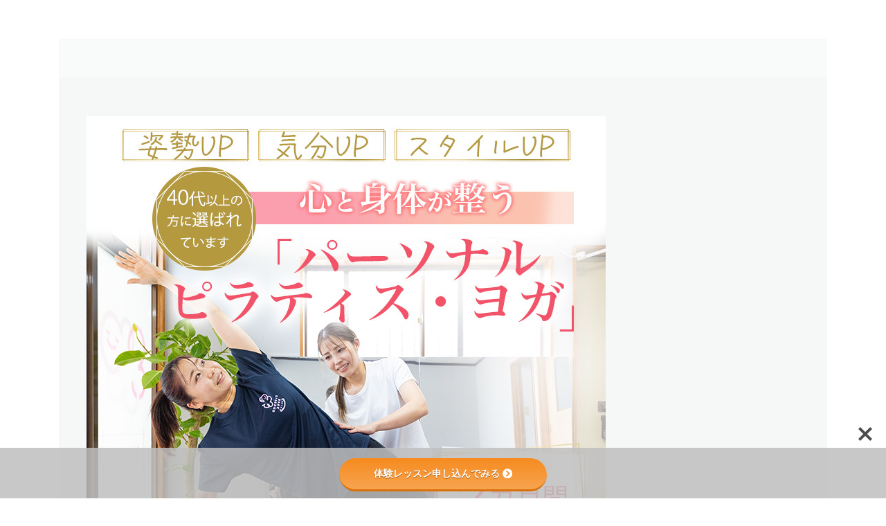

--- FILE ---
content_type: text/html; charset=UTF-8
request_url: https://threehappiness-gym.work/company-irumacity/
body_size: 36209
content:
<!DOCTYPE html>
<html dir="ltr" lang="ja" prefix="og: https://ogp.me/ns#">
<head>
<meta charset="utf-8">
<meta http-equiv="X-UA-Compatible" content="IE=edge">
<meta name="viewport" content="width=device-width, initial-scale=1">
<!-- Google Tag Manager -->
<script>(function(w,d,s,l,i){w[l]=w[l]||[];w[l].push({'gtm.start':
new Date().getTime(),event:'gtm.js'});var f=d.getElementsByTagName(s)[0],
j=d.createElement(s),dl=l!='dataLayer'?'&l='+l:'';j.async=true;j.src=
'https://www.googletagmanager.com/gtm.js?id='+i+dl;f.parentNode.insertBefore(j,f);
})(window,document,'script','dataLayer','GTM-M254922');</script>
<!-- End Google Tag Manager --><title>【完全個室】入間市のマシンピラティスならパーソナル専門の「さんはぴ」</title>
<style>img:is([sizes="auto" i], [sizes^="auto," i]) { contain-intrinsic-size: 3000px 1500px }</style>
<!-- All in One SEO 4.9.3 - aioseo.com -->
<meta name="description" content="入間市駅徒歩4分のところにあるパーソナルピラティスが行えます。 女性インストラクターが在籍、手ぶらで通える入間市唯一のメディア実績豊富なピラティスのプライベートスタジオです。"/>
<meta name="robots" content="max-image-preview:large"/>
<meta name="google-site-verification" content="d_KUZ2d0b5h3ieTA8i5dCkURhfZW2V5IOWjiyLFHXPE"/>
<link rel="canonical" href="https://threehappiness-gym.work/company-irumacity/"/>
<meta name="generator" content="All in One SEO (AIOSEO) 4.9.3"/>
<meta property="og:locale" content="ja_JP"/>
<meta property="og:site_name" content="ピラティス・ヨガ｜青梅線河辺駅徒歩2分プライベートスタジオ「さんはぴ」 - 青梅市の女性のためのマンツーマンピラティス・ヨガ/カラダが硬い人でも出来るピラティス、ヨガ！ 無理なくカラダの内側からボディラインが整う！"/>
<meta property="og:type" content="article"/>
<meta property="og:title" content="【完全個室】入間市のマシンピラティスならパーソナル専門の「さんはぴ」"/>
<meta property="og:description" content="入間市駅徒歩4分のところにあるパーソナルピラティスが行えます。 女性インストラクターが在籍、手ぶらで通える入間市唯一のメディア実績豊富なピラティスのプライベートスタジオです。"/>
<meta property="og:url" content="https://threehappiness-gym.work/company-irumacity/"/>
<meta property="article:published_time" content="2024-02-08T23:57:57+00:00"/>
<meta property="article:modified_time" content="2026-01-19T13:14:22+00:00"/>
<meta name="twitter:card" content="summary_large_image"/>
<meta name="twitter:title" content="【完全個室】入間市のマシンピラティスならパーソナル専門の「さんはぴ」"/>
<meta name="twitter:description" content="入間市駅徒歩4分のところにあるパーソナルピラティスが行えます。 女性インストラクターが在籍、手ぶらで通える入間市唯一のメディア実績豊富なピラティスのプライベートスタジオです。"/>
<script type="application/ld+json" class="aioseo-schema">
			{"@context":"https:\/\/schema.org","@graph":[{"@type":"BreadcrumbList","@id":"https:\/\/threehappiness-gym.work\/company-irumacity\/#breadcrumblist","itemListElement":[{"@type":"ListItem","@id":"https:\/\/threehappiness-gym.work#listItem","position":1,"name":"\u30db\u30fc\u30e0","item":"https:\/\/threehappiness-gym.work","nextItem":{"@type":"ListItem","@id":"https:\/\/threehappiness-gym.work\/company-irumacity\/#listItem","name":"\u3010\u5b8c\u5168\u500b\u5ba4\u3011\u5165\u9593\u5e02\u306e\u30de\u30b7\u30f3\u30d4\u30e9\u30c6\u30a3\u30b9\u306a\u3089\u30d1\u30fc\u30bd\u30ca\u30eb\u5c02\u9580\u306e\u300c\u3055\u3093\u306f\u3074\u300d"}},{"@type":"ListItem","@id":"https:\/\/threehappiness-gym.work\/company-irumacity\/#listItem","position":2,"name":"\u3010\u5b8c\u5168\u500b\u5ba4\u3011\u5165\u9593\u5e02\u306e\u30de\u30b7\u30f3\u30d4\u30e9\u30c6\u30a3\u30b9\u306a\u3089\u30d1\u30fc\u30bd\u30ca\u30eb\u5c02\u9580\u306e\u300c\u3055\u3093\u306f\u3074\u300d","previousItem":{"@type":"ListItem","@id":"https:\/\/threehappiness-gym.work#listItem","name":"\u30db\u30fc\u30e0"}}]},{"@type":"Organization","@id":"https:\/\/threehappiness-gym.work\/#organization","name":"\u30e8\u30ac\u30fb\u30d4\u30e9\u30c6\u30a3\u30b9\u30b9\u30bf\u30b8\u30aa\u300c\u3055\u3093\u306f\u3074\u300d","description":"\u9752\u6885\u5e02\u306e\u5973\u6027\u306e\u305f\u3081\u306e\u30de\u30f3\u30c4\u30fc\u30de\u30f3\u30d4\u30e9\u30c6\u30a3\u30b9\u30fb\u30e8\u30ac\/\u30ab\u30e9\u30c0\u304c\u786c\u3044\u4eba\u3067\u3082\u51fa\u6765\u308b\u30d4\u30e9\u30c6\u30a3\u30b9\u3001\u30e8\u30ac\uff01 \u7121\u7406\u306a\u304f\u30ab\u30e9\u30c0\u306e\u5185\u5074\u304b\u3089\u30dc\u30c7\u30a3\u30e9\u30a4\u30f3\u304c\u6574\u3046\uff01","url":"https:\/\/threehappiness-gym.work\/","logo":{"@type":"ImageObject","url":"https:\/\/threehappiness-gym.work\/wp-content\/uploads\/2023\/04\/logo.webp","@id":"https:\/\/threehappiness-gym.work\/company-irumacity\/#organizationLogo","width":2000,"height":2000},"image":{"@id":"https:\/\/threehappiness-gym.work\/company-irumacity\/#organizationLogo"}},{"@type":"WebPage","@id":"https:\/\/threehappiness-gym.work\/company-irumacity\/#webpage","url":"https:\/\/threehappiness-gym.work\/company-irumacity\/","name":"\u3010\u5b8c\u5168\u500b\u5ba4\u3011\u5165\u9593\u5e02\u306e\u30de\u30b7\u30f3\u30d4\u30e9\u30c6\u30a3\u30b9\u306a\u3089\u30d1\u30fc\u30bd\u30ca\u30eb\u5c02\u9580\u306e\u300c\u3055\u3093\u306f\u3074\u300d","description":"\u5165\u9593\u5e02\u99c5\u5f92\u6b694\u5206\u306e\u3068\u3053\u308d\u306b\u3042\u308b\u30d1\u30fc\u30bd\u30ca\u30eb\u30d4\u30e9\u30c6\u30a3\u30b9\u304c\u884c\u3048\u307e\u3059\u3002 \u5973\u6027\u30a4\u30f3\u30b9\u30c8\u30e9\u30af\u30bf\u30fc\u304c\u5728\u7c4d\u3001\u624b\u3076\u3089\u3067\u901a\u3048\u308b\u5165\u9593\u5e02\u552f\u4e00\u306e\u30e1\u30c7\u30a3\u30a2\u5b9f\u7e3e\u8c4a\u5bcc\u306a\u30d4\u30e9\u30c6\u30a3\u30b9\u306e\u30d7\u30e9\u30a4\u30d9\u30fc\u30c8\u30b9\u30bf\u30b8\u30aa\u3067\u3059\u3002","inLanguage":"ja","isPartOf":{"@id":"https:\/\/threehappiness-gym.work\/#website"},"breadcrumb":{"@id":"https:\/\/threehappiness-gym.work\/company-irumacity\/#breadcrumblist"},"image":{"@type":"ImageObject","url":"https:\/\/threehappiness-gym.work\/wp-content\/uploads\/2025\/06\/1k9a2102_optimized.jpg","@id":"https:\/\/threehappiness-gym.work\/company-irumacity\/#mainImage","width":1920,"height":1280,"caption":"\u30d1\u30fc\u30bd\u30ca\u30eb\u30de\u30b7\u30f3\u30d4\u30e9\u30c6\u30a3\u30b9\u6307\u5c0e\u306e\u98a8\u666f"},"primaryImageOfPage":{"@id":"https:\/\/threehappiness-gym.work\/company-irumacity\/#mainImage"},"datePublished":"2024-02-09T08:57:57+09:00","dateModified":"2026-01-19T22:14:22+09:00"},{"@type":"WebSite","@id":"https:\/\/threehappiness-gym.work\/#website","url":"https:\/\/threehappiness-gym.work\/","name":"\u30d4\u30e9\u30c6\u30a3\u30b9\u30fb\u30e8\u30ac\/\u9752\u6885\u5e02\u306b\u3042\u308b\u30d7\u30e9\u30a4\u30d9\u30fc\u30c8\u30b9\u30bf\u30b8\u30aa\u3055\u3093\u306f\u3074","description":"\u9752\u6885\u5e02\u306e\u5973\u6027\u306e\u305f\u3081\u306e\u30de\u30f3\u30c4\u30fc\u30de\u30f3\u30d4\u30e9\u30c6\u30a3\u30b9\u30fb\u30e8\u30ac\/\u30ab\u30e9\u30c0\u304c\u786c\u3044\u4eba\u3067\u3082\u51fa\u6765\u308b\u30d4\u30e9\u30c6\u30a3\u30b9\u3001\u30e8\u30ac\uff01 \u7121\u7406\u306a\u304f\u30ab\u30e9\u30c0\u306e\u5185\u5074\u304b\u3089\u30dc\u30c7\u30a3\u30e9\u30a4\u30f3\u304c\u6574\u3046\uff01","inLanguage":"ja","publisher":{"@id":"https:\/\/threehappiness-gym.work\/#organization"}}]}
		</script>
<!-- All in One SEO -->
<link rel='dns-prefetch' href='//use.fontawesome.com'/>
<link rel='dns-prefetch' href='//fonts.googleapis.com'/>
<link rel="alternate" type="application/rss+xml" title="ピラティス・ヨガ｜青梅線河辺駅徒歩2分プライベートスタジオ「さんはぴ」 &raquo; フィード" href="https://threehappiness-gym.work/feed/"/>
<link rel="alternate" type="application/rss+xml" title="ピラティス・ヨガ｜青梅線河辺駅徒歩2分プライベートスタジオ「さんはぴ」 &raquo; コメントフィード" href="https://threehappiness-gym.work/comments/feed/"/>
<meta name="description" content="入間市の完全個室[br-xs][br-sm]ヨガ＆ピラティススタジオ[br-xs][br-sm]・新春限定トリプルゼロキャンペーン！！平日の12時〜17時の間に通える方のみ適用https://youtube.com/shorts/LHQiJLrBrvY?si=9KKcKn_AtdnBKvE2体験レッスンに申し込んでみる ▶体験レッスン申し込んでみる▶"/><script type="text/javascript">
/* <![CDATA[ */
window._wpemojiSettings = {"baseUrl":"https:\/\/s.w.org\/images\/core\/emoji\/15.0.3\/72x72\/","ext":".png","svgUrl":"https:\/\/s.w.org\/images\/core\/emoji\/15.0.3\/svg\/","svgExt":".svg","source":{"concatemoji":"https:\/\/threehappiness-gym.work\/wp-includes\/js\/wp-emoji-release.min.js?ver=6.7.4"}};
/*! This file is auto-generated */
!function(i,n){var o,s,e;function c(e){try{var t={supportTests:e,timestamp:(new Date).valueOf()};sessionStorage.setItem(o,JSON.stringify(t))}catch(e){}}function p(e,t,n){e.clearRect(0,0,e.canvas.width,e.canvas.height),e.fillText(t,0,0);var t=new Uint32Array(e.getImageData(0,0,e.canvas.width,e.canvas.height).data),r=(e.clearRect(0,0,e.canvas.width,e.canvas.height),e.fillText(n,0,0),new Uint32Array(e.getImageData(0,0,e.canvas.width,e.canvas.height).data));return t.every(function(e,t){return e===r[t]})}function u(e,t,n){switch(t){case"flag":return n(e,"\ud83c\udff3\ufe0f\u200d\u26a7\ufe0f","\ud83c\udff3\ufe0f\u200b\u26a7\ufe0f")?!1:!n(e,"\ud83c\uddfa\ud83c\uddf3","\ud83c\uddfa\u200b\ud83c\uddf3")&&!n(e,"\ud83c\udff4\udb40\udc67\udb40\udc62\udb40\udc65\udb40\udc6e\udb40\udc67\udb40\udc7f","\ud83c\udff4\u200b\udb40\udc67\u200b\udb40\udc62\u200b\udb40\udc65\u200b\udb40\udc6e\u200b\udb40\udc67\u200b\udb40\udc7f");case"emoji":return!n(e,"\ud83d\udc26\u200d\u2b1b","\ud83d\udc26\u200b\u2b1b")}return!1}function f(e,t,n){var r="undefined"!=typeof WorkerGlobalScope&&self instanceof WorkerGlobalScope?new OffscreenCanvas(300,150):i.createElement("canvas"),a=r.getContext("2d",{willReadFrequently:!0}),o=(a.textBaseline="top",a.font="600 32px Arial",{});return e.forEach(function(e){o[e]=t(a,e,n)}),o}function t(e){var t=i.createElement("script");t.src=e,t.defer=!0,i.head.appendChild(t)}"undefined"!=typeof Promise&&(o="wpEmojiSettingsSupports",s=["flag","emoji"],n.supports={everything:!0,everythingExceptFlag:!0},e=new Promise(function(e){i.addEventListener("DOMContentLoaded",e,{once:!0})}),new Promise(function(t){var n=function(){try{var e=JSON.parse(sessionStorage.getItem(o));if("object"==typeof e&&"number"==typeof e.timestamp&&(new Date).valueOf()<e.timestamp+604800&&"object"==typeof e.supportTests)return e.supportTests}catch(e){}return null}();if(!n){if("undefined"!=typeof Worker&&"undefined"!=typeof OffscreenCanvas&&"undefined"!=typeof URL&&URL.createObjectURL&&"undefined"!=typeof Blob)try{var e="postMessage("+f.toString()+"("+[JSON.stringify(s),u.toString(),p.toString()].join(",")+"));",r=new Blob([e],{type:"text/javascript"}),a=new Worker(URL.createObjectURL(r),{name:"wpTestEmojiSupports"});return void(a.onmessage=function(e){c(n=e.data),a.terminate(),t(n)})}catch(e){}c(n=f(s,u,p))}t(n)}).then(function(e){for(var t in e)n.supports[t]=e[t],n.supports.everything=n.supports.everything&&n.supports[t],"flag"!==t&&(n.supports.everythingExceptFlag=n.supports.everythingExceptFlag&&n.supports[t]);n.supports.everythingExceptFlag=n.supports.everythingExceptFlag&&!n.supports.flag,n.DOMReady=!1,n.readyCallback=function(){n.DOMReady=!0}}).then(function(){return e}).then(function(){var e;n.supports.everything||(n.readyCallback(),(e=n.source||{}).concatemoji?t(e.concatemoji):e.wpemoji&&e.twemoji&&(t(e.twemoji),t(e.wpemoji)))}))}((window,document),window._wpemojiSettings);
/* ]]> */
</script>
<link rel='stylesheet' id='vkExUnit_common_style-css' href='https://threehappiness-gym.work/wp-content/plugins/vk-all-in-one-expansion-unit/assets/css/vkExUnit_style.css?ver=9.100.5.0' type='text/css' media='all'/>
<style id='vkExUnit_common_style-inline-css' type='text/css'>
.grecaptcha-badge{bottom: 85px !important;}
:root {--ver_page_top_button_url:url(https://threehappiness-gym.work/wp-content/plugins/vk-all-in-one-expansion-unit/assets/images/to-top-btn-icon.svg);}@font-face {font-weight: normal;font-style: normal;font-family: "vk_sns";src: url("https://threehappiness-gym.work/wp-content/plugins/vk-all-in-one-expansion-unit/inc/sns/icons/fonts/vk_sns.eot?-bq20cj");src: url("https://threehappiness-gym.work/wp-content/plugins/vk-all-in-one-expansion-unit/inc/sns/icons/fonts/vk_sns.eot?#iefix-bq20cj") format("embedded-opentype"),url("https://threehappiness-gym.work/wp-content/plugins/vk-all-in-one-expansion-unit/inc/sns/icons/fonts/vk_sns.woff?-bq20cj") format("woff"),url("https://threehappiness-gym.work/wp-content/plugins/vk-all-in-one-expansion-unit/inc/sns/icons/fonts/vk_sns.ttf?-bq20cj") format("truetype"),url("https://threehappiness-gym.work/wp-content/plugins/vk-all-in-one-expansion-unit/inc/sns/icons/fonts/vk_sns.svg?-bq20cj#vk_sns") format("svg");}
.veu_promotion-alert__content--text {border: 1px solid rgba(0,0,0,0.125);padding: 0.5em 1em;border-radius: var(--vk-size-radius);margin-bottom: var(--vk-margin-block-bottom);font-size: 0.875rem;}/* Alert Content部分に段落タグを入れた場合に最後の段落の余白を0にする */.veu_promotion-alert__content--text p:last-of-type{margin-bottom:0;margin-top: 0;}
</style>
<link rel='stylesheet' id='vk-header-top-css' href='https://threehappiness-gym.work/wp-content/plugins/lightning-g3-pro-unit/inc/header-top/package/css/header-top.css?ver=0.1.1' type='text/css' media='all'/>
<style id='wp-emoji-styles-inline-css' type='text/css'>

	img.wp-smiley, img.emoji {
		display: inline !important;
		border: none !important;
		box-shadow: none !important;
		height: 1em !important;
		width: 1em !important;
		margin: 0 0.07em !important;
		vertical-align: -0.1em !important;
		background: none !important;
		padding: 0 !important;
	}
</style>
<link rel='preload' id='wp-block-library-css-preload' href='https://threehappiness-gym.work/wp-includes/css/dist/block-library/style.min.css?ver=6.7.4' as='style' onload="this.onload=null;this.rel='stylesheet'"/>
<link rel='stylesheet' id='wp-block-library-css' href='https://threehappiness-gym.work/wp-includes/css/dist/block-library/style.min.css?ver=6.7.4' media='print' onload="this.media='all'; this.onload=null;">
<style id='wp-block-library-inline-css' type='text/css'>
.wp-block-group:is(.alignfull,.alignwide).vk-bg-offset>.vk_outer>div>.vk_outer_container,.wp-block-group:is(.alignfull,.alignwide).vk-bg-offset>div[class*=__inner-container]{max-width:calc(var(--vk-width-container) - var(--vk-width-container-padding)*4)}@media(min-width: 992px){.wp-block-group:is(.alignfull,.alignwide).vk-bg-offset>.vk_outer>div>.vk_outer_container,.wp-block-group:is(.alignfull,.alignwide).vk-bg-offset>div[class*=__inner-container]{max-width:calc(var(--vk-width-container) - var(--vk-width-container-padding)*2)}}.vk-bg-offset{position:relative}.vk-bg-offset>.wp-block-group__inner-container>div:where(:not(.wp-block-group__inner-container)),.vk-bg-offset>.wp-block-group__inner-container>p,.vk-bg-offset>.wp-block-group__inner-container>figure,.vk-bg-offset>div:where(:not(.wp-block-group__inner-container)),.vk-bg-offset>p,.vk-bg-offset>figure{position:relative;z-index:1}:is(.wp-block-cover,.vk_outer).vk-bg-offset-bg{position:absolute !important;height:100%;top:0;right:0;bottom:0;left:0}:is(.wp-block-cover,.vk_outer).vk-bg-offset-bg,.alignfull>:is(.wp-block-cover,.vk_outer).vk-bg-offset-bg{width:calc(100vw - var(--vk-width-bg-offset));max-width:calc(100vw - var(--vk-width-bg-offset))}:is(.wp-block-cover,.vk_outer).vk-bg-offset-bg.vk-bg-offset-bg--left{margin-left:var(--vk-width-bg-offset)}:is(.wp-block-cover,.vk_outer).vk-bg-offset-bg.vk-bg-offset-bg--right{margin-right:var(--vk-width-bg-offset)}@media(max-width: 575.98px){:is(.wp-block-cover,.vk_outer).vk-bg-offset-bg.vk-bg-offset-bg--no-offset-mobile{--vk-width-bg-offset:0}}@media(max-width: 991.98px){:is(.wp-block-cover,.vk_outer).vk-bg-offset-bg.vk-bg-offset-bg--no-offset-tablet{--vk-width-bg-offset:0}}.vk-bg-offset-bg--45{--vk-width-bg-offset:45vw}.vk-bg-offset-bg--40{--vk-width-bg-offset:40vw}.vk-bg-offset-bg--35{--vk-width-bg-offset:35vw}.vk-bg-offset-bg--30{--vk-width-bg-offset:30vw}.vk-bg-offset-bg--25{--vk-width-bg-offset:25vw}.vk-bg-offset-bg--20{--vk-width-bg-offset:20vw}.vk-bg-offset-bg--15{--vk-width-bg-offset:15vw}.vk-bg-offset-bg--10{--vk-width-bg-offset:10vw}.vk-bg-offset-bg--5{--vk-width-bg-offset:5vw}.vk-top-offset{z-index:1;position:relative}.vk-top-offset--lg{margin:-14rem auto 0}.vk-top-offset--md{margin:-7rem auto 0}.vk-top-offset--sm{margin:-3.5rem auto 0}.vk-block-top-over-lg{margin:-14rem auto 0;z-index:1;position:relative}.wp-block-group[class*=wp-container-]>.vk-block-top-over-lg{margin-block-start:-15.5rem}body .container .is-layout-flow.wp-block-group>.vk-block-top-over-lg{margin-block-start:-14rem}.vk-block-top-over-md{margin:-7rem auto 0;z-index:1;position:relative}.vk-block-top-over-sm{margin:-3.5rem auto 0;z-index:1;position:relative}.wp-block-group[class*=wp-container-]>.vk-block-top-over-lg{margin-block-start:-14rem}body .container .is-layout-flow.wp-block-group>.vk-block-top-over-lg{margin-block-start:-14rem}
.vk-cols--reverse{flex-direction:row-reverse}.vk-cols--hasbtn{margin-bottom:0}.vk-cols--hasbtn>.row>.vk_gridColumn_item,.vk-cols--hasbtn>.wp-block-column{position:relative;padding-bottom:3em}.vk-cols--hasbtn>.row>.vk_gridColumn_item>.wp-block-buttons,.vk-cols--hasbtn>.row>.vk_gridColumn_item>.vk_button,.vk-cols--hasbtn>.wp-block-column>.wp-block-buttons,.vk-cols--hasbtn>.wp-block-column>.vk_button{position:absolute;bottom:0;width:100%}.vk-cols--fit.wp-block-columns{gap:0}.vk-cols--fit.wp-block-columns,.vk-cols--fit.wp-block-columns:not(.is-not-stacked-on-mobile){margin-top:0;margin-bottom:0;justify-content:space-between}.vk-cols--fit.wp-block-columns>.wp-block-column *:last-child,.vk-cols--fit.wp-block-columns:not(.is-not-stacked-on-mobile)>.wp-block-column *:last-child{margin-bottom:0}.vk-cols--fit.wp-block-columns>.wp-block-column>.wp-block-cover,.vk-cols--fit.wp-block-columns:not(.is-not-stacked-on-mobile)>.wp-block-column>.wp-block-cover{margin-top:0}.vk-cols--fit.wp-block-columns.has-background,.vk-cols--fit.wp-block-columns:not(.is-not-stacked-on-mobile).has-background{padding:0}@media(max-width: 599px){.vk-cols--fit.wp-block-columns:not(.has-background)>.wp-block-column:not(.has-background),.vk-cols--fit.wp-block-columns:not(.is-not-stacked-on-mobile):not(.has-background)>.wp-block-column:not(.has-background){padding-left:0 !important;padding-right:0 !important}}@media(min-width: 782px){.vk-cols--fit.wp-block-columns .block-editor-block-list__block.wp-block-column:not(:first-child),.vk-cols--fit.wp-block-columns>.wp-block-column:not(:first-child),.vk-cols--fit.wp-block-columns:not(.is-not-stacked-on-mobile) .block-editor-block-list__block.wp-block-column:not(:first-child),.vk-cols--fit.wp-block-columns:not(.is-not-stacked-on-mobile)>.wp-block-column:not(:first-child){margin-left:0}}@media(min-width: 600px)and (max-width: 781px){.vk-cols--fit.wp-block-columns .wp-block-column:nth-child(2n),.vk-cols--fit.wp-block-columns:not(.is-not-stacked-on-mobile) .wp-block-column:nth-child(2n){margin-left:0}.vk-cols--fit.wp-block-columns .wp-block-column:not(:only-child),.vk-cols--fit.wp-block-columns:not(.is-not-stacked-on-mobile) .wp-block-column:not(:only-child){flex-basis:50% !important}}.vk-cols--fit--gap1.wp-block-columns{gap:1px}@media(min-width: 600px)and (max-width: 781px){.vk-cols--fit--gap1.wp-block-columns .wp-block-column:not(:only-child){flex-basis:calc(50% - 1px) !important}}.vk-cols--fit.vk-cols--grid>.block-editor-block-list__block,.vk-cols--fit.vk-cols--grid>.wp-block-column,.vk-cols--fit.vk-cols--grid:not(.is-not-stacked-on-mobile)>.block-editor-block-list__block,.vk-cols--fit.vk-cols--grid:not(.is-not-stacked-on-mobile)>.wp-block-column{flex-basis:50%;box-sizing:border-box}@media(max-width: 599px){.vk-cols--fit.vk-cols--grid.vk-cols--grid--alignfull>.wp-block-column:nth-child(2)>.wp-block-cover,.vk-cols--fit.vk-cols--grid.vk-cols--grid--alignfull>.wp-block-column:nth-child(2)>.vk_outer,.vk-cols--fit.vk-cols--grid:not(.is-not-stacked-on-mobile).vk-cols--grid--alignfull>.wp-block-column:nth-child(2)>.wp-block-cover,.vk-cols--fit.vk-cols--grid:not(.is-not-stacked-on-mobile).vk-cols--grid--alignfull>.wp-block-column:nth-child(2)>.vk_outer{width:100vw;margin-right:calc((100% - 100vw)/2);margin-left:calc((100% - 100vw)/2)}}@media(min-width: 600px){.vk-cols--fit.vk-cols--grid.vk-cols--grid--alignfull>.wp-block-column:nth-child(2)>.wp-block-cover,.vk-cols--fit.vk-cols--grid.vk-cols--grid--alignfull>.wp-block-column:nth-child(2)>.vk_outer,.vk-cols--fit.vk-cols--grid:not(.is-not-stacked-on-mobile).vk-cols--grid--alignfull>.wp-block-column:nth-child(2)>.wp-block-cover,.vk-cols--fit.vk-cols--grid:not(.is-not-stacked-on-mobile).vk-cols--grid--alignfull>.wp-block-column:nth-child(2)>.vk_outer{margin-right:calc(100% - 50vw);width:50vw}}@media(min-width: 600px){.vk-cols--fit.vk-cols--grid.vk-cols--grid--alignfull.vk-cols--reverse>.wp-block-column,.vk-cols--fit.vk-cols--grid:not(.is-not-stacked-on-mobile).vk-cols--grid--alignfull.vk-cols--reverse>.wp-block-column{margin-left:0;margin-right:0}.vk-cols--fit.vk-cols--grid.vk-cols--grid--alignfull.vk-cols--reverse>.wp-block-column:nth-child(2)>.wp-block-cover,.vk-cols--fit.vk-cols--grid.vk-cols--grid--alignfull.vk-cols--reverse>.wp-block-column:nth-child(2)>.vk_outer,.vk-cols--fit.vk-cols--grid:not(.is-not-stacked-on-mobile).vk-cols--grid--alignfull.vk-cols--reverse>.wp-block-column:nth-child(2)>.wp-block-cover,.vk-cols--fit.vk-cols--grid:not(.is-not-stacked-on-mobile).vk-cols--grid--alignfull.vk-cols--reverse>.wp-block-column:nth-child(2)>.vk_outer{margin-left:calc(100% - 50vw)}}.vk-cols--menu h2,.vk-cols--menu h3,.vk-cols--menu h4,.vk-cols--menu h5{margin-bottom:.2em;text-shadow:#000 0 0 10px}.vk-cols--menu h2:first-child,.vk-cols--menu h3:first-child,.vk-cols--menu h4:first-child,.vk-cols--menu h5:first-child{margin-top:0}.vk-cols--menu p{margin-bottom:1rem;text-shadow:#000 0 0 10px}.vk-cols--menu .wp-block-cover__inner-container:last-child{margin-bottom:0}.vk-cols--fitbnrs .wp-block-column .wp-block-cover:hover img{filter:unset}.vk-cols--fitbnrs .wp-block-column .wp-block-cover:hover{background-color:unset}.vk-cols--fitbnrs .wp-block-column .wp-block-cover:hover .wp-block-cover__image-background{filter:unset !important}.vk-cols--fitbnrs .wp-block-cover__inner-container{position:absolute;height:100%;width:100%}.vk-cols--fitbnrs .vk_button{height:100%;margin:0}.vk-cols--fitbnrs .vk_button .vk_button_btn,.vk-cols--fitbnrs .vk_button .btn{height:100%;width:100%;border:none;box-shadow:none;background-color:unset !important;transition:unset}.vk-cols--fitbnrs .vk_button .vk_button_btn:hover,.vk-cols--fitbnrs .vk_button .btn:hover{transition:unset}.vk-cols--fitbnrs .vk_button .vk_button_btn:after,.vk-cols--fitbnrs .vk_button .btn:after{border:none}.vk-cols--fitbnrs .vk_button .vk_button_link_txt{width:100%;position:absolute;top:50%;left:50%;transform:translateY(-50%) translateX(-50%);font-size:2rem;text-shadow:#000 0 0 10px}.vk-cols--fitbnrs .vk_button .vk_button_link_subCaption{width:100%;position:absolute;top:calc(50% + 2.2em);left:50%;transform:translateY(-50%) translateX(-50%);text-shadow:#000 0 0 10px}@media(min-width: 992px){.vk-cols--media.wp-block-columns{gap:3rem}}.vk-fit-map figure{margin-bottom:0}.vk-fit-map iframe{position:relative;margin-bottom:0;display:block;max-height:400px;width:100vw}.vk-fit-map:is(.alignfull,.alignwide) div{max-width:100%}.vk-table--th--width25 :where(tr>*:first-child){width:25%}.vk-table--th--width30 :where(tr>*:first-child){width:30%}.vk-table--th--width35 :where(tr>*:first-child){width:35%}.vk-table--th--width40 :where(tr>*:first-child){width:40%}.vk-table--th--bg-bright :where(tr>*:first-child){background-color:var(--wp--preset--color--bg-secondary, rgba(0, 0, 0, 0.05))}@media(max-width: 599px){.vk-table--mobile-block :is(th,td){width:100%;display:block}.vk-table--mobile-block.wp-block-table table :is(th,td){border-top:none}}.vk-table--width--th25 :where(tr>*:first-child){width:25%}.vk-table--width--th30 :where(tr>*:first-child){width:30%}.vk-table--width--th35 :where(tr>*:first-child){width:35%}.vk-table--width--th40 :where(tr>*:first-child){width:40%}.no-margin{margin:0}@media(max-width: 599px){.wp-block-image.vk-aligncenter--mobile>.alignright{float:none;margin-left:auto;margin-right:auto}.vk-no-padding-horizontal--mobile{padding-left:0 !important;padding-right:0 !important}}
/* VK Color Palettes */:root{ --wp--preset--color--vk-color-primary:#fb637a}/* --vk-color-primary is deprecated. */:root{ --vk-color-primary: var(--wp--preset--color--vk-color-primary);}:root{ --wp--preset--color--vk-color-primary-dark:#c94f62}/* --vk-color-primary-dark is deprecated. */:root{ --vk-color-primary-dark: var(--wp--preset--color--vk-color-primary-dark);}:root{ --wp--preset--color--vk-color-primary-vivid:#ff6d86}/* --vk-color-primary-vivid is deprecated. */:root{ --vk-color-primary-vivid: var(--wp--preset--color--vk-color-primary-vivid);}:root{ --wp--preset--color--vk-color-custom-1:#fdeef1}/* --vk-color-custom-1 is deprecated. */:root{ --vk-color-custom-1: var(--wp--preset--color--vk-color-custom-1);}:root{ --wp--preset--color--vk-color-custom-2:#3a3a3a}/* --vk-color-custom-2 is deprecated. */:root{ --vk-color-custom-2: var(--wp--preset--color--vk-color-custom-2);}
</style>
<link rel='preload' id='aioseo/css/src/vue/standalone/blocks/table-of-contents/global.scss-css-preload' href='https://threehappiness-gym.work/wp-content/plugins/all-in-one-seo-pack/dist/Lite/assets/css/table-of-contents/global.e90f6d47.css?ver=4.9.3' as='style' onload="this.onload=null;this.rel='stylesheet'"/>
<link rel='stylesheet' id='aioseo/css/src/vue/standalone/blocks/table-of-contents/global.scss-css' href='https://threehappiness-gym.work/wp-content/plugins/all-in-one-seo-pack/dist/Lite/assets/css/table-of-contents/global.e90f6d47.css?ver=4.9.3' media='print' onload="this.media='all'; this.onload=null;">
<style id='global-styles-inline-css' type='text/css'>
:root{--wp--preset--aspect-ratio--square: 1;--wp--preset--aspect-ratio--4-3: 4/3;--wp--preset--aspect-ratio--3-4: 3/4;--wp--preset--aspect-ratio--3-2: 3/2;--wp--preset--aspect-ratio--2-3: 2/3;--wp--preset--aspect-ratio--16-9: 16/9;--wp--preset--aspect-ratio--9-16: 9/16;--wp--preset--color--black: #000000;--wp--preset--color--cyan-bluish-gray: #abb8c3;--wp--preset--color--white: #ffffff;--wp--preset--color--pale-pink: #f78da7;--wp--preset--color--vivid-red: #cf2e2e;--wp--preset--color--luminous-vivid-orange: #ff6900;--wp--preset--color--luminous-vivid-amber: #fcb900;--wp--preset--color--light-green-cyan: #7bdcb5;--wp--preset--color--vivid-green-cyan: #00d084;--wp--preset--color--pale-cyan-blue: #8ed1fc;--wp--preset--color--vivid-cyan-blue: #0693e3;--wp--preset--color--vivid-purple: #9b51e0;--wp--preset--color--vk-color-primary: #fb637a;--wp--preset--color--vk-color-primary-dark: #c94f62;--wp--preset--color--vk-color-primary-vivid: #ff6d86;--wp--preset--color--vk-color-custom-1: #fdeef1;--wp--preset--color--vk-color-custom-2: #3a3a3a;--wp--preset--gradient--vivid-cyan-blue-to-vivid-purple: linear-gradient(135deg,rgba(6,147,227,1) 0%,rgb(155,81,224) 100%);--wp--preset--gradient--light-green-cyan-to-vivid-green-cyan: linear-gradient(135deg,rgb(122,220,180) 0%,rgb(0,208,130) 100%);--wp--preset--gradient--luminous-vivid-amber-to-luminous-vivid-orange: linear-gradient(135deg,rgba(252,185,0,1) 0%,rgba(255,105,0,1) 100%);--wp--preset--gradient--luminous-vivid-orange-to-vivid-red: linear-gradient(135deg,rgba(255,105,0,1) 0%,rgb(207,46,46) 100%);--wp--preset--gradient--very-light-gray-to-cyan-bluish-gray: linear-gradient(135deg,rgb(238,238,238) 0%,rgb(169,184,195) 100%);--wp--preset--gradient--cool-to-warm-spectrum: linear-gradient(135deg,rgb(74,234,220) 0%,rgb(151,120,209) 20%,rgb(207,42,186) 40%,rgb(238,44,130) 60%,rgb(251,105,98) 80%,rgb(254,248,76) 100%);--wp--preset--gradient--blush-light-purple: linear-gradient(135deg,rgb(255,206,236) 0%,rgb(152,150,240) 100%);--wp--preset--gradient--blush-bordeaux: linear-gradient(135deg,rgb(254,205,165) 0%,rgb(254,45,45) 50%,rgb(107,0,62) 100%);--wp--preset--gradient--luminous-dusk: linear-gradient(135deg,rgb(255,203,112) 0%,rgb(199,81,192) 50%,rgb(65,88,208) 100%);--wp--preset--gradient--pale-ocean: linear-gradient(135deg,rgb(255,245,203) 0%,rgb(182,227,212) 50%,rgb(51,167,181) 100%);--wp--preset--gradient--electric-grass: linear-gradient(135deg,rgb(202,248,128) 0%,rgb(113,206,126) 100%);--wp--preset--gradient--midnight: linear-gradient(135deg,rgb(2,3,129) 0%,rgb(40,116,252) 100%);--wp--preset--gradient--vivid-green-cyan-to-vivid-cyan-blue: linear-gradient(135deg,rgba(0,208,132,1) 0%,rgba(6,147,227,1) 100%);--wp--preset--font-size--small: 0.875rem;--wp--preset--font-size--medium: 20px;--wp--preset--font-size--large: 1.5rem;--wp--preset--font-size--x-large: 42px;--wp--preset--font-size--regular: 1rem;--wp--preset--font-size--huge: 2.25rem;--wp--preset--spacing--20: 0.44rem;--wp--preset--spacing--30: var(--vk-margin-xs, 0.75rem);--wp--preset--spacing--40: var(--vk-margin-sm, 1.5rem);--wp--preset--spacing--50: var(--vk-margin-md, 2.4rem);--wp--preset--spacing--60: var(--vk-margin-lg, 4rem);--wp--preset--spacing--70: var(--vk-margin-xl, 6rem);--wp--preset--spacing--80: 5.06rem;--wp--preset--shadow--natural: 6px 6px 9px rgba(0, 0, 0, 0.2);--wp--preset--shadow--deep: 12px 12px 50px rgba(0, 0, 0, 0.4);--wp--preset--shadow--sharp: 6px 6px 0px rgba(0, 0, 0, 0.2);--wp--preset--shadow--outlined: 6px 6px 0px -3px rgba(255, 255, 255, 1), 6px 6px rgba(0, 0, 0, 1);--wp--preset--shadow--crisp: 6px 6px 0px rgba(0, 0, 0, 1);}:root { --wp--style--global--content-size: calc( var(--vk-width-container) - var(--vk-width-container-padding) * 2 );--wp--style--global--wide-size: calc( var(--vk-width-container) - var(--vk-width-container-padding) * 2 + ( 100vw - ( var(--vk-width-container) - var(--vk-width-container-padding) * 2 ) ) / 2 ); }:where(body) { margin: 0; }.wp-site-blocks > .alignleft { float: left; margin-right: 2em; }.wp-site-blocks > .alignright { float: right; margin-left: 2em; }.wp-site-blocks > .aligncenter { justify-content: center; margin-left: auto; margin-right: auto; }:where(.wp-site-blocks) > * { margin-block-start: 24px; margin-block-end: 0; }:where(.wp-site-blocks) > :first-child { margin-block-start: 0; }:where(.wp-site-blocks) > :last-child { margin-block-end: 0; }:root { --wp--style--block-gap: 24px; }:root :where(.is-layout-flow) > :first-child{margin-block-start: 0;}:root :where(.is-layout-flow) > :last-child{margin-block-end: 0;}:root :where(.is-layout-flow) > *{margin-block-start: 24px;margin-block-end: 0;}:root :where(.is-layout-constrained) > :first-child{margin-block-start: 0;}:root :where(.is-layout-constrained) > :last-child{margin-block-end: 0;}:root :where(.is-layout-constrained) > *{margin-block-start: 24px;margin-block-end: 0;}:root :where(.is-layout-flex){gap: 24px;}:root :where(.is-layout-grid){gap: 24px;}.is-layout-flow > .alignleft{float: left;margin-inline-start: 0;margin-inline-end: 2em;}.is-layout-flow > .alignright{float: right;margin-inline-start: 2em;margin-inline-end: 0;}.is-layout-flow > .aligncenter{margin-left: auto !important;margin-right: auto !important;}.is-layout-constrained > .alignleft{float: left;margin-inline-start: 0;margin-inline-end: 2em;}.is-layout-constrained > .alignright{float: right;margin-inline-start: 2em;margin-inline-end: 0;}.is-layout-constrained > .aligncenter{margin-left: auto !important;margin-right: auto !important;}.is-layout-constrained > :where(:not(.alignleft):not(.alignright):not(.alignfull)){max-width: var(--wp--style--global--content-size);margin-left: auto !important;margin-right: auto !important;}.is-layout-constrained > .alignwide{max-width: var(--wp--style--global--wide-size);}body .is-layout-flex{display: flex;}.is-layout-flex{flex-wrap: wrap;align-items: center;}.is-layout-flex > :is(*, div){margin: 0;}body .is-layout-grid{display: grid;}.is-layout-grid > :is(*, div){margin: 0;}body{padding-top: 0px;padding-right: 0px;padding-bottom: 0px;padding-left: 0px;}a:where(:not(.wp-element-button)){text-decoration: underline;}:root :where(.wp-element-button, .wp-block-button__link){background-color: #32373c;border-width: 0;color: #fff;font-family: inherit;font-size: inherit;line-height: inherit;padding: calc(0.667em + 2px) calc(1.333em + 2px);text-decoration: none;}.has-black-color{color: var(--wp--preset--color--black) !important;}.has-cyan-bluish-gray-color{color: var(--wp--preset--color--cyan-bluish-gray) !important;}.has-white-color{color: var(--wp--preset--color--white) !important;}.has-pale-pink-color{color: var(--wp--preset--color--pale-pink) !important;}.has-vivid-red-color{color: var(--wp--preset--color--vivid-red) !important;}.has-luminous-vivid-orange-color{color: var(--wp--preset--color--luminous-vivid-orange) !important;}.has-luminous-vivid-amber-color{color: var(--wp--preset--color--luminous-vivid-amber) !important;}.has-light-green-cyan-color{color: var(--wp--preset--color--light-green-cyan) !important;}.has-vivid-green-cyan-color{color: var(--wp--preset--color--vivid-green-cyan) !important;}.has-pale-cyan-blue-color{color: var(--wp--preset--color--pale-cyan-blue) !important;}.has-vivid-cyan-blue-color{color: var(--wp--preset--color--vivid-cyan-blue) !important;}.has-vivid-purple-color{color: var(--wp--preset--color--vivid-purple) !important;}.has-vk-color-primary-color{color: var(--wp--preset--color--vk-color-primary) !important;}.has-vk-color-primary-dark-color{color: var(--wp--preset--color--vk-color-primary-dark) !important;}.has-vk-color-primary-vivid-color{color: var(--wp--preset--color--vk-color-primary-vivid) !important;}.has-vk-color-custom-1-color{color: var(--wp--preset--color--vk-color-custom-1) !important;}.has-vk-color-custom-2-color{color: var(--wp--preset--color--vk-color-custom-2) !important;}.has-black-background-color{background-color: var(--wp--preset--color--black) !important;}.has-cyan-bluish-gray-background-color{background-color: var(--wp--preset--color--cyan-bluish-gray) !important;}.has-white-background-color{background-color: var(--wp--preset--color--white) !important;}.has-pale-pink-background-color{background-color: var(--wp--preset--color--pale-pink) !important;}.has-vivid-red-background-color{background-color: var(--wp--preset--color--vivid-red) !important;}.has-luminous-vivid-orange-background-color{background-color: var(--wp--preset--color--luminous-vivid-orange) !important;}.has-luminous-vivid-amber-background-color{background-color: var(--wp--preset--color--luminous-vivid-amber) !important;}.has-light-green-cyan-background-color{background-color: var(--wp--preset--color--light-green-cyan) !important;}.has-vivid-green-cyan-background-color{background-color: var(--wp--preset--color--vivid-green-cyan) !important;}.has-pale-cyan-blue-background-color{background-color: var(--wp--preset--color--pale-cyan-blue) !important;}.has-vivid-cyan-blue-background-color{background-color: var(--wp--preset--color--vivid-cyan-blue) !important;}.has-vivid-purple-background-color{background-color: var(--wp--preset--color--vivid-purple) !important;}.has-vk-color-primary-background-color{background-color: var(--wp--preset--color--vk-color-primary) !important;}.has-vk-color-primary-dark-background-color{background-color: var(--wp--preset--color--vk-color-primary-dark) !important;}.has-vk-color-primary-vivid-background-color{background-color: var(--wp--preset--color--vk-color-primary-vivid) !important;}.has-vk-color-custom-1-background-color{background-color: var(--wp--preset--color--vk-color-custom-1) !important;}.has-vk-color-custom-2-background-color{background-color: var(--wp--preset--color--vk-color-custom-2) !important;}.has-black-border-color{border-color: var(--wp--preset--color--black) !important;}.has-cyan-bluish-gray-border-color{border-color: var(--wp--preset--color--cyan-bluish-gray) !important;}.has-white-border-color{border-color: var(--wp--preset--color--white) !important;}.has-pale-pink-border-color{border-color: var(--wp--preset--color--pale-pink) !important;}.has-vivid-red-border-color{border-color: var(--wp--preset--color--vivid-red) !important;}.has-luminous-vivid-orange-border-color{border-color: var(--wp--preset--color--luminous-vivid-orange) !important;}.has-luminous-vivid-amber-border-color{border-color: var(--wp--preset--color--luminous-vivid-amber) !important;}.has-light-green-cyan-border-color{border-color: var(--wp--preset--color--light-green-cyan) !important;}.has-vivid-green-cyan-border-color{border-color: var(--wp--preset--color--vivid-green-cyan) !important;}.has-pale-cyan-blue-border-color{border-color: var(--wp--preset--color--pale-cyan-blue) !important;}.has-vivid-cyan-blue-border-color{border-color: var(--wp--preset--color--vivid-cyan-blue) !important;}.has-vivid-purple-border-color{border-color: var(--wp--preset--color--vivid-purple) !important;}.has-vk-color-primary-border-color{border-color: var(--wp--preset--color--vk-color-primary) !important;}.has-vk-color-primary-dark-border-color{border-color: var(--wp--preset--color--vk-color-primary-dark) !important;}.has-vk-color-primary-vivid-border-color{border-color: var(--wp--preset--color--vk-color-primary-vivid) !important;}.has-vk-color-custom-1-border-color{border-color: var(--wp--preset--color--vk-color-custom-1) !important;}.has-vk-color-custom-2-border-color{border-color: var(--wp--preset--color--vk-color-custom-2) !important;}.has-vivid-cyan-blue-to-vivid-purple-gradient-background{background: var(--wp--preset--gradient--vivid-cyan-blue-to-vivid-purple) !important;}.has-light-green-cyan-to-vivid-green-cyan-gradient-background{background: var(--wp--preset--gradient--light-green-cyan-to-vivid-green-cyan) !important;}.has-luminous-vivid-amber-to-luminous-vivid-orange-gradient-background{background: var(--wp--preset--gradient--luminous-vivid-amber-to-luminous-vivid-orange) !important;}.has-luminous-vivid-orange-to-vivid-red-gradient-background{background: var(--wp--preset--gradient--luminous-vivid-orange-to-vivid-red) !important;}.has-very-light-gray-to-cyan-bluish-gray-gradient-background{background: var(--wp--preset--gradient--very-light-gray-to-cyan-bluish-gray) !important;}.has-cool-to-warm-spectrum-gradient-background{background: var(--wp--preset--gradient--cool-to-warm-spectrum) !important;}.has-blush-light-purple-gradient-background{background: var(--wp--preset--gradient--blush-light-purple) !important;}.has-blush-bordeaux-gradient-background{background: var(--wp--preset--gradient--blush-bordeaux) !important;}.has-luminous-dusk-gradient-background{background: var(--wp--preset--gradient--luminous-dusk) !important;}.has-pale-ocean-gradient-background{background: var(--wp--preset--gradient--pale-ocean) !important;}.has-electric-grass-gradient-background{background: var(--wp--preset--gradient--electric-grass) !important;}.has-midnight-gradient-background{background: var(--wp--preset--gradient--midnight) !important;}.has-vivid-green-cyan-to-vivid-cyan-blue-gradient-background{background: var(--wp--preset--gradient--vivid-green-cyan-to-vivid-cyan-blue) !important;}.has-small-font-size{font-size: var(--wp--preset--font-size--small) !important;}.has-medium-font-size{font-size: var(--wp--preset--font-size--medium) !important;}.has-large-font-size{font-size: var(--wp--preset--font-size--large) !important;}.has-x-large-font-size{font-size: var(--wp--preset--font-size--x-large) !important;}.has-regular-font-size{font-size: var(--wp--preset--font-size--regular) !important;}.has-huge-font-size{font-size: var(--wp--preset--font-size--huge) !important;}
:root :where(.wp-block-pullquote){font-size: 1.5em;line-height: 1.6;}
</style>
<link rel='preload' id='bfb_fontawesome_stylesheet-css-preload' href='https://use.fontawesome.com/releases/v5.12.1/css/all.css?ver=6.7.4' as='style' onload="this.onload=null;this.rel='stylesheet'"/>
<link rel='stylesheet' id='bfb_fontawesome_stylesheet-css' href='https://use.fontawesome.com/releases/v5.12.1/css/all.css?ver=6.7.4' media='print' onload="this.media='all'; this.onload=null;">
<link rel='preload' id='bfb_font_Montserrat-css-preload' href='https://fonts.googleapis.com/css?family=Montserrat&#038;display=swap&#038;ver=6.7.4' as='style' onload="this.onload=null;this.rel='stylesheet'"/>
<link rel='stylesheet' id='bfb_font_Montserrat-css' href='https://fonts.googleapis.com/css?family=Montserrat&#038;display=swap&#038;ver=6.7.4' media='print' onload="this.media='all'; this.onload=null;">
<link rel='preload' id='pz-linkcard-css-css-preload' href='//threehappiness-gym.work/wp-content/uploads/pz-linkcard/style/style.min.css?ver=2.5.6.5.3' as='style' onload="this.onload=null;this.rel='stylesheet'"/>
<link rel='stylesheet' id='pz-linkcard-css-css' href='//threehappiness-gym.work/wp-content/uploads/pz-linkcard/style/style.min.css?ver=2.5.6.5.3' media='print' onload="this.media='all'; this.onload=null;">
<link rel='preload' id='toc-screen-css-preload' href='https://threehappiness-gym.work/wp-content/plugins/table-of-contents-plus/screen.min.css?ver=2411.1' as='style' onload="this.onload=null;this.rel='stylesheet'"/>
<link rel='stylesheet' id='toc-screen-css' href='https://threehappiness-gym.work/wp-content/plugins/table-of-contents-plus/screen.min.css?ver=2411.1' media='print' onload="this.media='all'; this.onload=null;">
<link rel='stylesheet' id='vk-swiper-style-css' href='https://threehappiness-gym.work/wp-content/plugins/vk-blocks-pro/vendor/vektor-inc/vk-swiper/src/assets/css/swiper-bundle.min.css?ver=11.0.2' type='text/css' media='all'/>
<link rel='stylesheet' id='lightning-common-style-css' href='https://threehappiness-gym.work/wp-content/themes/lightning/_g3/assets/css/style-theme-json.css?ver=15.27.1' type='text/css' media='all'/>
<style id='lightning-common-style-inline-css' type='text/css'>
/* Lightning */:root {--vk-color-primary:#fb637a;--vk-color-primary-dark:#c94f62;--vk-color-primary-vivid:#ff6d86;--g_nav_main_acc_icon_open_url:url(https://threehappiness-gym.work/wp-content/themes/lightning/_g3/inc/vk-mobile-nav/package/images/vk-menu-acc-icon-open-black.svg);--g_nav_main_acc_icon_close_url: url(https://threehappiness-gym.work/wp-content/themes/lightning/_g3/inc/vk-mobile-nav/package/images/vk-menu-close-black.svg);--g_nav_sub_acc_icon_open_url: url(https://threehappiness-gym.work/wp-content/themes/lightning/_g3/inc/vk-mobile-nav/package/images/vk-menu-acc-icon-open-white.svg);--g_nav_sub_acc_icon_close_url: url(https://threehappiness-gym.work/wp-content/themes/lightning/_g3/inc/vk-mobile-nav/package/images/vk-menu-close-white.svg);}
:root{--swiper-navigation-color: #fff;}
html{scroll-padding-top:var(--vk-size-admin-bar);}
:root {}.main-section {--vk-color-text-link: #eb6931;--vk-color-text-link-hover: #f5a422;}
/* vk-mobile-nav */:root {--vk-mobile-nav-menu-btn-bg-src: url("https://threehappiness-gym.work/wp-content/themes/lightning/_g3/inc/vk-mobile-nav/package/images/vk-menu-btn-black.svg");--vk-mobile-nav-menu-btn-close-bg-src: url("https://threehappiness-gym.work/wp-content/themes/lightning/_g3/inc/vk-mobile-nav/package/images/vk-menu-close-black.svg");--vk-menu-acc-icon-open-black-bg-src: url("https://threehappiness-gym.work/wp-content/themes/lightning/_g3/inc/vk-mobile-nav/package/images/vk-menu-acc-icon-open-black.svg");--vk-menu-acc-icon-open-white-bg-src: url("https://threehappiness-gym.work/wp-content/themes/lightning/_g3/inc/vk-mobile-nav/package/images/vk-menu-acc-icon-open-white.svg");--vk-menu-acc-icon-close-black-bg-src: url("https://threehappiness-gym.work/wp-content/themes/lightning/_g3/inc/vk-mobile-nav/package/images/vk-menu-close-black.svg");--vk-menu-acc-icon-close-white-bg-src: url("https://threehappiness-gym.work/wp-content/themes/lightning/_g3/inc/vk-mobile-nav/package/images/vk-menu-close-white.svg");}
</style>
<link rel='stylesheet' id='lightning-design-style-css' href='https://threehappiness-gym.work/wp-content/plugins/lightning-g3-evergreen/assets/css/style.css?ver=0.2.7' type='text/css' media='all'/>
<style id='lightning-design-style-inline-css' type='text/css'>
.mobile-fix-nav { display:none; }
.tagcloud a:before { font-family: "Font Awesome 5 Free";content: "\f02b";font-weight: bold; }
:root{--vk-size-radius-btn-primary:100px;}
/* Font switch */.site-header .site-header-logo{ font-family:Hiragino Mincho ProN,"游明朝",serif;font-display: swap;}.global-nav{ font-family:Hiragino Mincho ProN,"游明朝",serif;font-display: swap;}h1,h2,h3,h4,h5,h6,.page-header-title{ font-family:Hiragino Mincho ProN,"游明朝",serif;font-display: swap;}body{ font-family:Hiragino Mincho ProN,"游明朝",serif;font-display: swap;}
.vk-campaign-text{color:#fff;background-color:#eab010;}.vk-campaign-text_btn,.vk-campaign-text_btn:link,.vk-campaign-text_btn:visited,.vk-campaign-text_btn:focus,.vk-campaign-text_btn:active{background:#fff;color:#4c4c4c;}a.vk-campaign-text_btn:hover{background:#eab010;color:#fff;}.vk-campaign-text_link,.vk-campaign-text_link:link,.vk-campaign-text_link:hover,.vk-campaign-text_link:visited,.vk-campaign-text_link:active,.vk-campaign-text_link:focus{color:#fff;}
/* page header */:root{--vk-page-header-url : url(https://threehappiness-gym.work/wp-content/uploads/2025/06/1k9a2102_optimized.jpg);}@media ( max-width:575.98px ){:root{--vk-page-header-url : url(https://threehappiness-gym.work/wp-content/uploads/2025/06/1k9a2102_optimized.jpg);}}.page-header{ position:relative;color:#ffffff;background: var(--vk-page-header-url, url(https://threehappiness-gym.work/wp-content/uploads/2025/06/1k9a2102_optimized.jpg) ) no-repeat 50% center;background-size: cover;min-height:12rem;}.page-header::before{content:"";position:absolute;top:0;left:0;background-color:#000000;opacity:0.4;width:100%;height:100%;}
.site-footer {background-color:#fdeef1;color:#3a3a3a;}.site-footer {
						--vk-color-text-body: #3a3a3a;
						--vk-color-text-link: #3a3a3a;
						--vk-color-text-link-hover: #3a3a3a;
					}
</style>
<link rel='preload' id='vk-blog-card-css-preload' href='https://threehappiness-gym.work/wp-content/themes/lightning/_g3/inc/vk-wp-oembed-blog-card/package/css/blog-card.css?ver=6.7.4' as='style' onload="this.onload=null;this.rel='stylesheet'"/>
<link rel='stylesheet' id='vk-blog-card-css' href='https://threehappiness-gym.work/wp-content/themes/lightning/_g3/inc/vk-wp-oembed-blog-card/package/css/blog-card.css?ver=6.7.4' media='print' onload="this.media='all'; this.onload=null;">
<link rel='stylesheet' id='veu-cta-css' href='https://threehappiness-gym.work/wp-content/plugins/vk-all-in-one-expansion-unit/inc/call-to-action/package/assets/css/style.css?ver=9.100.5.0' type='text/css' media='all'/>
<link rel='stylesheet' id='vk-blocks-build-css-css' href='https://threehappiness-gym.work/wp-content/plugins/vk-blocks-pro/build/block-build.css?ver=1.115.2.0' type='text/css' media='all'/>
<style id='vk-blocks-build-css-inline-css' type='text/css'>

	:root {
		--vk_image-mask-circle: url(https://threehappiness-gym.work/wp-content/plugins/vk-blocks-pro/inc/vk-blocks/images/circle.svg);
		--vk_image-mask-wave01: url(https://threehappiness-gym.work/wp-content/plugins/vk-blocks-pro/inc/vk-blocks/images/wave01.svg);
		--vk_image-mask-wave02: url(https://threehappiness-gym.work/wp-content/plugins/vk-blocks-pro/inc/vk-blocks/images/wave02.svg);
		--vk_image-mask-wave03: url(https://threehappiness-gym.work/wp-content/plugins/vk-blocks-pro/inc/vk-blocks/images/wave03.svg);
		--vk_image-mask-wave04: url(https://threehappiness-gym.work/wp-content/plugins/vk-blocks-pro/inc/vk-blocks/images/wave04.svg);
	}
	

	:root {

		--vk-balloon-border-width:1px;

		--vk-balloon-speech-offset:-12px;
	}
	

	:root {
		--vk_flow-arrow: url(https://threehappiness-gym.work/wp-content/plugins/vk-blocks-pro/inc/vk-blocks/images/arrow_bottom.svg);
	}
	
</style>
<link rel='preload' id='lightning-theme-style-css-preload' href='https://threehappiness-gym.work/wp-content/themes/lightning_child_sample/style.css?ver=15.27.1' as='style' onload="this.onload=null;this.rel='stylesheet'"/>
<link rel='stylesheet' id='lightning-theme-style-css' href='https://threehappiness-gym.work/wp-content/themes/lightning_child_sample/style.css?ver=15.27.1' media='print' onload="this.media='all'; this.onload=null;">
<link rel='preload' id='vk-font-awesome-css-preload' href='https://threehappiness-gym.work/wp-content/themes/lightning/vendor/vektor-inc/font-awesome-versions/src/versions/6/css/all.min.css?ver=6.4.2' as='style' onload="this.onload=null;this.rel='stylesheet'"/>
<link rel='stylesheet' id='vk-font-awesome-css' href='https://threehappiness-gym.work/wp-content/themes/lightning/vendor/vektor-inc/font-awesome-versions/src/versions/6/css/all.min.css?ver=6.4.2' media='print' onload="this.media='all'; this.onload=null;">
<link rel='stylesheet' id='vk-header-layout-css' href='https://threehappiness-gym.work/wp-content/plugins/lightning-g3-pro-unit/inc/header-layout/package/css/header-layout.css?ver=0.28.0' type='text/css' media='all'/>
<link rel='stylesheet' id='vk-campaign-text-css' href='https://threehappiness-gym.work/wp-content/plugins/lightning-g3-pro-unit/inc/vk-campaign-text/package/css/vk-campaign-text.css?ver=0.1.0' type='text/css' media='all'/>
<link rel='stylesheet' id='vk-mobile-fix-nav-css' href='https://threehappiness-gym.work/wp-content/plugins/lightning-g3-pro-unit/inc/vk-mobile-fix-nav/package/css/vk-mobile-fix-nav.css?ver=0.0.0' type='text/css' media='all'/>
<link rel='preload' id='ltg3-s-evergreen-googlefonts-css-preload' href='https://fonts.googleapis.com/css2?family=Roboto:wght@500&#038;display=swap' as='style' onload="this.onload=null;this.rel='stylesheet'"/>
<link rel='stylesheet' id='ltg3-s-evergreen-googlefonts-css' href='https://fonts.googleapis.com/css2?family=Roboto:wght@500&#038;display=swap' media='print' onload="this.media='all'; this.onload=null;">
<script type="text/javascript" id="vk-blocks/breadcrumb-script-js-extra">
/* <![CDATA[ */
var vkBreadcrumbSeparator = {"separator":""};
/* ]]> */
</script>
<script type="text/javascript" src="https://threehappiness-gym.work/wp-content/plugins/vk-blocks-pro/build/vk-breadcrumb.min.js?ver=1.115.2.0" id="vk-blocks/breadcrumb-script-js"></script>
<script type="text/javascript" src="https://threehappiness-gym.work/wp-includes/js/jquery/jquery.min.js?ver=3.7.1" id="jquery-core-js"></script>
<script type="text/javascript" src="https://threehappiness-gym.work/wp-includes/js/jquery/jquery-migrate.min.js?ver=3.4.1" id="jquery-migrate-js"></script>
<link rel="https://api.w.org/" href="https://threehappiness-gym.work/wp-json/"/><link rel="alternate" title="JSON" type="application/json" href="https://threehappiness-gym.work/wp-json/wp/v2/pages/1984"/><link rel="EditURI" type="application/rsd+xml" title="RSD" href="https://threehappiness-gym.work/xmlrpc.php?rsd"/>
<meta name="generator" content="WordPress 6.7.4"/>
<link rel='shortlink' href='https://threehappiness-gym.work/?p=1984'/>
<link rel="alternate" title="oEmbed (JSON)" type="application/json+oembed" href="https://threehappiness-gym.work/wp-json/oembed/1.0/embed?url=https%3A%2F%2Fthreehappiness-gym.work%2Fcompany-irumacity%2F"/>
<link rel="alternate" title="oEmbed (XML)" type="text/xml+oembed" href="https://threehappiness-gym.work/wp-json/oembed/1.0/embed?url=https%3A%2F%2Fthreehappiness-gym.work%2Fcompany-irumacity%2F&#038;format=xml"/>
<script type="application/ld+json">
{
    "@context": "https://schema.org",
    "@type": "BreadcrumbList",
    "itemListElement": [
        {
            "@type": "ListItem",
            "position": 1,
            "name": "トップページ",
            "item": "https://threehappiness-gym.work"
        },
        {
            "@type": "ListItem",
            "position": 2,
            "name": "【完全個室】入間市のマシンピラティスならパーソナル専門の「さんはぴ」"
        }
    ]
}</script><noscript><style>.lazyload[data-src]{display:none !important;}</style></noscript><style>.lazyload{background-image:none !important;}.lazyload:before{background-image:none !important;}</style><!-- [ VK All in One Expansion Unit OGP ] -->
<meta property="og:site_name" content="ピラティス・ヨガ｜青梅線河辺駅徒歩2分プライベートスタジオ「さんはぴ」"/>
<meta property="og:url" content="https://threehappiness-gym.work/company-irumacity/"/>
<meta property="og:title" content="【完全個室】入間市のマシンピラティスならパーソナル専門の「さんはぴ」 | ピラティス・ヨガ｜青梅線河辺駅徒歩2分プライベートスタジオ「さんはぴ」"/>
<meta property="og:description" content="入間市の完全個室[br-xs][br-sm]ヨガ＆ピラティススタジオ[br-xs][br-sm]・新春限定トリプルゼロキャンペーン！！平日の12時〜17時の間に通える方のみ適用https://youtube.com/shorts/LHQiJLrBrvY?si=9KKcKn_AtdnBKvE2体験レッスンに申し込んでみる ▶体験レッスン申し込んでみる▶"/>
<meta property="og:type" content="article"/>
<meta property="og:image" content="https://threehappiness-gym.work/wp-content/uploads/2025/06/1k9a2102_optimized-1024x683.jpg"/>
<meta property="og:image:width" content="1024"/>
<meta property="og:image:height" content="683"/>
<!-- [ / VK All in One Expansion Unit OGP ] -->
<!-- [ VK All in One Expansion Unit twitter card ] -->
<meta name="twitter:card" content="summary_large_image">
<meta name="twitter:description" content="入間市の完全個室[br-xs][br-sm]ヨガ＆ピラティススタジオ[br-xs][br-sm]・新春限定トリプルゼロキャンペーン！！平日の12時〜17時の間に通える方のみ適用https://youtube.com/shorts/LHQiJLrBrvY?si=9KKcKn_AtdnBKvE2体験レッスンに申し込んでみる ▶体験レッスン申し込んでみる▶">
<meta name="twitter:title" content="【完全個室】入間市のマシンピラティスならパーソナル専門の「さんはぴ」 | ピラティス・ヨガ｜青梅線河辺駅徒歩2分プライベートスタジオ「さんはぴ」">
<meta name="twitter:url" content="https://threehappiness-gym.work/company-irumacity/">
<meta name="twitter:image" content="https://threehappiness-gym.work/wp-content/uploads/2025/06/1k9a2102_optimized-1024x683.jpg">
<meta name="twitter:domain" content="threehappiness-gym.work">
<!-- [ / VK All in One Expansion Unit twitter card ] -->
<link rel="icon" href="https://threehappiness-gym.work/wp-content/uploads/2024/09/cropped-名称未設定のデザイン-66e2166866ae2-32x32.jpg" sizes="32x32"/>
<link rel="icon" href="https://threehappiness-gym.work/wp-content/uploads/2024/09/cropped-名称未設定のデザイン-66e2166866ae2-192x192.jpg" sizes="192x192"/>
<link rel="apple-touch-icon" href="https://threehappiness-gym.work/wp-content/uploads/2024/09/cropped-名称未設定のデザイン-66e2166866ae2-180x180.jpg"/>
<meta name="msapplication-TileImage" content="https://threehappiness-gym.work/wp-content/uploads/2024/09/cropped-名称未設定のデザイン-66e2166866ae2-270x270.jpg"/>
<style type="text/css" id="wp-custom-css">
			.site-header-logo {
     font-size: 1.3rem;
}

.mobile-fix-nav .mobile-fix-nav-menu li {
    font-size: 20px;
}

.post-type-post #bfb_content_pc,
.post-type-post #bfb_content_sp {
  display: none !important;
}

.post-type-post .mobile-fix-nav {
  display: none !important;
}		</style>
</head>
<body class="page-template-default page page-id-1984 wp-embed-responsive vk-blocks device-pc fa_v6_css post-name-company-irumacity post-type-page ltg3-evergreen">
<a class="skip-link screen-reader-text" href="#main">コンテンツへスキップ</a>
<a class="skip-link screen-reader-text" href="#vk-mobile-nav">ナビゲーションに移動</a>
<!-- Google Tag Manager (noscript) -->
<noscript><iframe src="https://www.googletagmanager.com/ns.html?id=GTM-M254922" title="Google Tag Manager (noscript)" height="0" width="0" style="display:none;visibility:hidden"></iframe></noscript>
<!-- End Google Tag Manager (noscript) -->
<div class="site-body">
<div class="site-body-container container">
<div class="main-section" id="main" role="main">
<div id="post-1984" class="entry entry-full post-1984 page type-page status-publish has-post-thumbnail hentry">
<div class="entry-body">
<div style="background-position:50% 50%;--bg-position-mobile:50% 50%;--bg-position-tablet:50% 50%;--min-height-mobile:auto;--min-height-tablet:auto;--min-height-pc:auto" class="wp-block-vk-blocks-outer vkb-outer-6744cc6f-5e62-4855-8ccf-dc80cb36adae vk_outer vk_outer-width-normal vk_outer-paddingLR-none vk_outer-paddingVertical-use vk_outer-bgPosition-normal"><span class="vk_outer-background-area has-background has-background-dim" style="background-color:#f3f4f5;opacity:0.5"></span><div><div class="vk_outer_container is-layout-flow wp-block-outer-is-layout-flow">
<div style="background-position:50% 50%;--bg-position-mobile:50% 50%;--bg-position-tablet:50% 50%;--min-height-mobile:auto;--min-height-tablet:auto;--min-height-pc:auto" class="wp-block-vk-blocks-outer vkb-outer-e08ba43d-636b-446c-a81c-a2b0fd7dcd05 vk_outer vk_outer-width-normal vk_outer-paddingLR-none vk_outer-paddingVertical-use vk_outer-bgPosition-normal"><span class="vk_outer-background-area has-background has-background-dim" style="background-color:#f3f4f5;opacity:0.5"></span><div><div class="vk_outer_container is-layout-flow wp-block-outer-is-layout-flow">
<figure class="wp-block-image size-full vk_block-margin-0--margin-top vk_block-margin-0--margin-bottom"><img fetchpriority="high" decoding="async" width="750" height="1000" src="[data-uri]" alt="" class="wp-image-5010 lazyload" data-src="https://threehappiness-gym.work/wp-content/uploads/2025/12/HP_sp_02_ヨガ.jpg" data-srcset="https://threehappiness-gym.work/wp-content/uploads/2025/12/HP_sp_02_ヨガ.jpg 750w, https://threehappiness-gym.work/wp-content/uploads/2025/12/HP_sp_02_ヨガ-225x300.jpg 225w" data-sizes="auto" data-eio-rwidth="750" data-eio-rheight="1000"/><noscript><img fetchpriority="high" decoding="async" width="750" height="1000" src="https://threehappiness-gym.work/wp-content/uploads/2025/12/HP_sp_02_ヨガ.jpg" alt="" class="wp-image-5010" srcset="https://threehappiness-gym.work/wp-content/uploads/2025/12/HP_sp_02_ヨガ.jpg 750w, https://threehappiness-gym.work/wp-content/uploads/2025/12/HP_sp_02_ヨガ-225x300.jpg 225w" sizes="(max-width: 750px) 100vw, 750px" data-eio="l"/></noscript></figure>
</div></div></div>
</div></div></div>
<div class="wp-block-vk-blocks-spacer vk_spacer vk_spacer-type-margin-top"><div class="vk_block-margin-md--margin-top"></div></div>
<div style="background-position:50% 50%;--bg-position-mobile:50% 50%;--bg-position-tablet:50% 50%;--min-height-mobile:auto;--min-height-tablet:auto;--min-height-pc:auto" class="wp-block-vk-blocks-outer vkb-outer-832eed3c-8a5d-41aa-9b68-d955d476e35e vk_outer vk_outer-width-full alignfull vk_outer-paddingLR-none vk_outer-paddingVertical-use vk_outer-bgPosition-normal"><span class="vk_outer-background-area has-background has-background-dim" style="background-color:#f3f9fe;opacity:0.5"></span><div><div class="vk_outer_container is-layout-flow wp-block-outer-is-layout-flow">
<h2 class="wp-block-heading has-text-align-center"><span data-color="#fffd6b" style="background: linear-gradient(transparent 60%,rgba(255, 253, 107, 0.7) 0);" class="vk_highlighter">入間市の完全個室<br class="vk_responsive-br vk_responsive-br-xs"/><br class="vk_responsive-br vk_responsive-br-sm"/>ヨガ＆ピラティススタジオ<br class="vk_responsive-br vk_responsive-br-xs"/><br class="vk_responsive-br vk_responsive-br-sm"/>・新春限定トリプルゼロキャンペーン！！</span></h2>
<p class="has-text-align-center"><span data-color="#fffd6b" style="background: linear-gradient(transparent 60%,rgba(255, 253, 107, 0.7) 0);" class="vk_highlighter">平日の12時〜17時の間に通える方のみ適用</span></p>
<div class="wp-block-vk-blocks-grid-column vk_gridColumn"><div class="row">
<div class="wp-block-vk-blocks-grid-column-item vk_gridColumn_item col-12 col-sm-6 col-md-4 col-lg-4 col-xl-4 col-xxl-4">
<figure class="wp-block-image size-full"><img decoding="async" width="750" height="750" src="[data-uri]" alt="" class="wp-image-2664 lazyload" data-src="https://threehappiness-gym.work/wp-content/uploads/2024/06/tokuten-nyukaikin_optimized.png" data-srcset="https://threehappiness-gym.work/wp-content/uploads/2024/06/tokuten-nyukaikin_optimized.png 750w, https://threehappiness-gym.work/wp-content/uploads/2024/06/tokuten-nyukaikin_optimized-300x300.png 300w, https://threehappiness-gym.work/wp-content/uploads/2024/06/tokuten-nyukaikin_optimized-150x150.png 150w" data-sizes="auto" data-eio-rwidth="750" data-eio-rheight="750"/><noscript><img decoding="async" width="750" height="750" src="https://threehappiness-gym.work/wp-content/uploads/2024/06/tokuten-nyukaikin_optimized.png" alt="" class="wp-image-2664" srcset="https://threehappiness-gym.work/wp-content/uploads/2024/06/tokuten-nyukaikin_optimized.png 750w, https://threehappiness-gym.work/wp-content/uploads/2024/06/tokuten-nyukaikin_optimized-300x300.png 300w, https://threehappiness-gym.work/wp-content/uploads/2024/06/tokuten-nyukaikin_optimized-150x150.png 150w" sizes="(max-width: 750px) 100vw, 750px" data-eio="l"/></noscript></figure>
</div>
<div class="wp-block-vk-blocks-grid-column-item vk_gridColumn_item col-12 col-sm-6 col-md-4 col-lg-4 col-xl-4 col-xxl-4">
<figure class="wp-block-image size-large"><img decoding="async" width="1024" height="1024" src="[data-uri]" alt="入間市のピラティスヨガスタジオのキャンペーン情報" class="wp-image-2667 lazyload" data-src="https://threehappiness-gym.work/wp-content/uploads/2024/06/名称未設定のデザイン-6680b6ef49319-1024x1024.jpg" data-srcset="https://threehappiness-gym.work/wp-content/uploads/2024/06/名称未設定のデザイン-6680b6ef49319-1024x1024.jpg 1024w, https://threehappiness-gym.work/wp-content/uploads/2024/06/名称未設定のデザイン-6680b6ef49319-300x300.jpg 300w, https://threehappiness-gym.work/wp-content/uploads/2024/06/名称未設定のデザイン-6680b6ef49319-150x150.jpg 150w, https://threehappiness-gym.work/wp-content/uploads/2024/06/名称未設定のデザイン-6680b6ef49319-768x768.jpg 768w, https://threehappiness-gym.work/wp-content/uploads/2024/06/名称未設定のデザイン-6680b6ef49319.jpg 1080w" data-sizes="auto" data-eio-rwidth="1024" data-eio-rheight="1024"/><noscript><img decoding="async" width="1024" height="1024" src="https://threehappiness-gym.work/wp-content/uploads/2024/06/名称未設定のデザイン-6680b6ef49319-1024x1024.jpg" alt="入間市のピラティスヨガスタジオのキャンペーン情報" class="wp-image-2667" srcset="https://threehappiness-gym.work/wp-content/uploads/2024/06/名称未設定のデザイン-6680b6ef49319-1024x1024.jpg 1024w, https://threehappiness-gym.work/wp-content/uploads/2024/06/名称未設定のデザイン-6680b6ef49319-300x300.jpg 300w, https://threehappiness-gym.work/wp-content/uploads/2024/06/名称未設定のデザイン-6680b6ef49319-150x150.jpg 150w, https://threehappiness-gym.work/wp-content/uploads/2024/06/名称未設定のデザイン-6680b6ef49319-768x768.jpg 768w, https://threehappiness-gym.work/wp-content/uploads/2024/06/名称未設定のデザイン-6680b6ef49319.jpg 1080w" sizes="(max-width: 1024px) 100vw, 1024px" data-eio="l"/></noscript></figure>
</div>
<div class="wp-block-vk-blocks-grid-column-item vk_gridColumn_item col-12 col-sm-6 col-md-4 col-lg-4 col-xl-4 col-xxl-4">
<figure class="wp-block-image size-full"><img decoding="async" width="750" height="750" src="[data-uri]" alt="" class="wp-image-4949 lazyload" data-src="https://threehappiness-gym.work/wp-content/uploads/2025/12/tokuten-iyakukin-1.png" data-srcset="https://threehappiness-gym.work/wp-content/uploads/2025/12/tokuten-iyakukin-1.png 750w, https://threehappiness-gym.work/wp-content/uploads/2025/12/tokuten-iyakukin-1-300x300.png 300w, https://threehappiness-gym.work/wp-content/uploads/2025/12/tokuten-iyakukin-1-150x150.png 150w" data-sizes="auto" data-eio-rwidth="750" data-eio-rheight="750"/><noscript><img decoding="async" width="750" height="750" src="https://threehappiness-gym.work/wp-content/uploads/2025/12/tokuten-iyakukin-1.png" alt="" class="wp-image-4949" srcset="https://threehappiness-gym.work/wp-content/uploads/2025/12/tokuten-iyakukin-1.png 750w, https://threehappiness-gym.work/wp-content/uploads/2025/12/tokuten-iyakukin-1-300x300.png 300w, https://threehappiness-gym.work/wp-content/uploads/2025/12/tokuten-iyakukin-1-150x150.png 150w" sizes="(max-width: 750px) 100vw, 750px" data-eio="l"/></noscript></figure>
</div>
</div></div>
</div></div></div><style type="text/css">
			.vk_outer.vkb-outer-832eed3c-8a5d-41aa-9b68-d955d476e35e > div > .vk_outer_container{
				padding-left:0px!important;
				padding-right:0px!important;
			}
			
			@media (min-width: 576px) {
				.vk_outer.vkb-outer-832eed3c-8a5d-41aa-9b68-d955d476e35e > div > .vk_outer_container{
					padding-left:0px!important;
					padding-right:0px!important;
				}
			}
			
			@media (min-width: 992px) {
				.vk_outer.vkb-outer-832eed3c-8a5d-41aa-9b68-d955d476e35e > div > .vk_outer_container{
					padding-left:0px!important;
					padding-right:0px!important;
				}
			}
			</style>
<div class="wp-block-vk-blocks-spacer vk_spacer vk_spacer-type-margin-top"><div class="vk_block-margin-lg--margin-top"></div></div>
<figure class="wp-block-embed is-type-video is-provider-youtube wp-block-embed-youtube wp-embed-aspect-9-16 wp-has-aspect-ratio"><div class="wp-block-embed__wrapper">
<iframe loading="lazy" title="入間市駅徒歩4分/パーソナルマシンピラティス/女性スタッフのみ在籍/さんはぴ　#ピラティス　#マシンピラティス #ピラティススタジオ" width="563" height="1000" frameborder="0" allow="accelerometer; autoplay; clipboard-write; encrypted-media; gyroscope; picture-in-picture; web-share" referrerpolicy="strict-origin-when-cross-origin" allowfullscreen data-src="https://www.youtube.com/embed/LHQiJLrBrvY?feature=oembed" class="lazyload"></iframe>
</div></figure>
<div class="wp-block-vk-blocks-spacer vk_spacer vk_spacer-type-margin-top"><div class="vk_block-margin-lg--margin-top"></div></div>
<div class="wp-block-vk-blocks-button vk_button vk_button-color-custom vk_button-6c25e643-9ce0-415a-8856-5b0029a74598 vk_button-align-block is-style-shine vk_hidden-xs vk_hidden-sm vk_hidden-md" id="form"><a href="#yoyaku" class="vk_button_link btn has-background btn-lg btn-block" role="button" aria-pressed="true" rel="noopener"><div class="vk_button_link_caption"><span class="vk_button_link_txt">体験レッスンに申し込んでみる ▶</span></div></a></div><style type="text/css">.vk_button-6c25e643-9ce0-415a-8856-5b0029a74598 .has-background {
				background-color: #f68b1f;
				border: 1px solid #f68b1f;
			} </style>
<div class="wp-block-vk-blocks-button vk_button vk_button-color-custom vk_button-597650f6-22d5-4642-9053-343483ada4a3 vk_button-align-center is-style-shine vk_hidden-xxl vk_hidden-xl-v2 vk_hidden-lg" id="form"><a href="#yoyaku" class="vk_button_link btn has-background btn-lg" role="button" aria-pressed="true" rel="noopener"><div class="vk_button_link_caption"><span class="vk_button_link_txt">体験レッスン申し込んでみる▶</span></div></a></div><style type="text/css">.vk_button-597650f6-22d5-4642-9053-343483ada4a3 .has-background {
				background-color: #f68b1f;
				border: 1px solid #f68b1f;
			} </style>
<div class="wp-block-vk-blocks-spacer vk_spacer vk_spacer-type-margin-top"><div class="vk_block-margin-lg--margin-top"></div></div>
<div style="background-position:50% 50%;--bg-position-mobile:50% 50%;--bg-position-tablet:50% 50%;--min-height-mobile:auto;--min-height-tablet:auto;--min-height-pc:auto;border:none;border-radius:0px" class="wp-block-vk-blocks-outer vkb-outer-55a35fa1-6759-42d9-803e-cbd71f9197e1 vk_outer vk_outer-width-full alignfull vk_outer-paddingLR-use vk_outer-paddingVertical-use vk_outer-bgPosition-fixed vkb-outer-dfc50ed8-8d1c-4c93-827e-274ef63d5cb5 lazyload" data-back="https://threehappiness-gym.work/wp-content/uploads/2023/04/backgroundimage-scaled.webp" data-eio-rwidth="2560" data-eio-rheight="1600"><style>
				.vkb-outer-55a35fa1-6759-42d9-803e-cbd71f9197e1 {
					background-image: url(https://threehappiness-gym.work/wp-content/uploads/2023/04/backgroundimage-scaled.webp) !important;
					
				}
				@media screen and (max-width: 575.98px) {
				.vkb-outer-55a35fa1-6759-42d9-803e-cbd71f9197e1 {
					background-position: 50% 50%!important;
					
				}
				}
				@media screen and (min-width: 576px) {
				.vkb-outer-55a35fa1-6759-42d9-803e-cbd71f9197e1 {
					background-position: 50% 50%!important;
					
				}
				}
				@media screen and (min-width: 992px) {
				.vkb-outer-55a35fa1-6759-42d9-803e-cbd71f9197e1 {
					background-position: 50% 50%!important;
					
				}
				}
				</style><span class="vk_outer-background-area has-background has-white-background-color has-background-dim" style="opacity:0.8"></span><div><div class="vk_outer_separator vk_outer_separator-position-upper vk_outer_separator-type-wave" style="padding-bottom:33px"><svg xmlns="http://www.w3.org/2000/svg" viewBox="0 0 100 100" preserveAspectRatio="none"><path d="m0,83.5 q20,-33,40,0 t40,0 t40,0 V100 L0,100 z" stroke-width="0" fill="#fff" class="has-text-color"></path></svg></div><div class="vk_outer_container is-layout-flow wp-block-outer-is-layout-flow">
<h2 class="wp-block-heading has-text-align-left is-style-vk-heading-plain vk-headding-lp has-vk-color-custom-2-color has-text-color">SNS映えより<br class="vk_responsive-br vk_responsive-br-xs"/><br class="vk_responsive-br vk_responsive-br-sm"/><span data-color="#fffd6b" style="background: linear-gradient(transparent 60%,rgba(255, 253, 107, 0.7) 0);" class="vk_highlighter">“居心地の良さ”</span>を大切に！<br class="vk_responsive-br vk_responsive-br-xs"/><br class="vk_responsive-br vk_responsive-br-sm"/>一人ひとりに寄り添った<br class="vk_responsive-br vk_responsive-br-xs"/><br class="vk_responsive-br vk_responsive-br-sm"/>完全オーダーメイドレッスン<br class="vk_responsive-br vk_responsive-br-xs"/><br class="vk_responsive-br vk_responsive-br-sm"/>を提供している<br class="vk_responsive-br vk_responsive-br-xs"/><br class="vk_responsive-br vk_responsive-br-sm"/>プライベートスタジオ</h2>
<div class="wp-block-vk-blocks-grid-column vk_gridColumn"><div class="row">
<div class="wp-block-vk-blocks-grid-column-item vk_gridColumn_item col-12 col-sm-12 col-md-6 col-lg-6 col-xl-6 col-xxl-6">
<figure class="wp-block-image size-full"><img decoding="async" width="1920" height="1280" src="[data-uri]" alt="小手指店のピラティス指導風景" class="wp-image-3193 lazyload" data-src="https://threehappiness-gym.work/wp-content/uploads/2024/10/1k9a8888_optimized.jpg" data-srcset="https://threehappiness-gym.work/wp-content/uploads/2024/10/1k9a8888_optimized.jpg 1920w, https://threehappiness-gym.work/wp-content/uploads/2024/10/1k9a8888_optimized-300x200.jpg 300w, https://threehappiness-gym.work/wp-content/uploads/2024/10/1k9a8888_optimized-1024x683.jpg 1024w, https://threehappiness-gym.work/wp-content/uploads/2024/10/1k9a8888_optimized-768x512.jpg 768w, https://threehappiness-gym.work/wp-content/uploads/2024/10/1k9a8888_optimized-1536x1024.jpg 1536w" data-sizes="auto" data-eio-rwidth="1920" data-eio-rheight="1280"/><noscript><img decoding="async" width="1920" height="1280" src="https://threehappiness-gym.work/wp-content/uploads/2024/10/1k9a8888_optimized.jpg" alt="小手指店のピラティス指導風景" class="wp-image-3193" srcset="https://threehappiness-gym.work/wp-content/uploads/2024/10/1k9a8888_optimized.jpg 1920w, https://threehappiness-gym.work/wp-content/uploads/2024/10/1k9a8888_optimized-300x200.jpg 300w, https://threehappiness-gym.work/wp-content/uploads/2024/10/1k9a8888_optimized-1024x683.jpg 1024w, https://threehappiness-gym.work/wp-content/uploads/2024/10/1k9a8888_optimized-768x512.jpg 768w, https://threehappiness-gym.work/wp-content/uploads/2024/10/1k9a8888_optimized-1536x1024.jpg 1536w" sizes="(max-width: 1920px) 100vw, 1920px" data-eio="l"/></noscript></figure>
</div>
<div class="wp-block-vk-blocks-grid-column-item vk_gridColumn_item col-12 col-sm-12 col-md-6 col-lg-6 col-xl-6 col-xxl-6">
<p><strong>「ピラティスって、若い人がやるものじゃないの…？」<br><br>「おしゃれすぎるスタジオは緊張する」<br><br>「お腹や肩を出すウェアなんて、とても無理！」</strong><br><br>そんな風に感じている方もご安心ください。<br><br><strong>私たちが大切にしているのは、<br>“映え”よりも、“落ち着いて通える居心地の良さ”</strong><br><br>「初心者の方が落ち着いて通える空間づくり」を心がけています。</p>
<ul class="wp-block-list is-style-vk-arrow-mark vk_list_1">
<li>会員様の半数以上が40～60代</li>
<li>お客様継続率90％以上</li>
<li>完全個室/手ぶらで通えるスタジオ</li>
<li>続けやすい価格設定</li>
</ul>
<figure class="wp-block-image size-full"><img decoding="async" width="600" height="371" src="[data-uri]" alt="ピラティススタジオの会員数の割合" class="wp-image-4147 lazyload" data-src="https://threehappiness-gym.work/wp-content/uploads/2024/09/会員様の年代別割合.png" data-srcset="https://threehappiness-gym.work/wp-content/uploads/2024/09/会員様の年代別割合.png 600w, https://threehappiness-gym.work/wp-content/uploads/2024/09/会員様の年代別割合-300x186.png 300w" data-sizes="auto" data-eio-rwidth="600" data-eio-rheight="371"/><noscript><img decoding="async" width="600" height="371" src="https://threehappiness-gym.work/wp-content/uploads/2024/09/会員様の年代別割合.png" alt="ピラティススタジオの会員数の割合" class="wp-image-4147" srcset="https://threehappiness-gym.work/wp-content/uploads/2024/09/会員様の年代別割合.png 600w, https://threehappiness-gym.work/wp-content/uploads/2024/09/会員様の年代別割合-300x186.png 300w" sizes="(max-width: 600px) 100vw, 600px" data-eio="l"/></noscript></figure>
<p>*2025年自社調べ(全8店舗会員数233名)</p>
</div>
</div></div>
<p class="has-text-align-center"><br><strong>アットホームな雰囲気の中であなたのペースで始められる環境を整えています。</strong><br><br>まずはあなたのペースで無理なく、楽しく、運動習慣をはじめてみませんか？</p>
</div></div></div><style type="text/css">
			.vk_outer.vkb-outer-55a35fa1-6759-42d9-803e-cbd71f9197e1 > div > .vk_outer_container{
				padding-left:0px!important;
				padding-right:0px!important;
			}
			
			@media (min-width: 576px) {
				.vk_outer.vkb-outer-55a35fa1-6759-42d9-803e-cbd71f9197e1 > div > .vk_outer_container{
					padding-left:0px!important;
					padding-right:0px!important;
				}
			}
			
			@media (min-width: 992px) {
				.vk_outer.vkb-outer-55a35fa1-6759-42d9-803e-cbd71f9197e1 > div > .vk_outer_container{
					padding-left:0px!important;
					padding-right:0px!important;
				}
			}
			</style>
<div class="wp-block-vk-blocks-spacer vk_spacer vk_spacer-type-margin-top"><div class="vk_block-margin-lg--margin-top"></div></div>
<figure class="wp-block-image size-large"><a href="https://youtu.be/9UOwWQBPTws" target="_blank" rel="noreferrer noopener"><img decoding="async" width="1024" height="312" src="[data-uri]" alt="ヨガピラティススタジオ「さんはぴ」がTV出演" class="wp-image-1622 lazyload" data-src="https://threehappiness-gym.work/wp-content/uploads/2023/10/ghs_banner_3_optimized-1024x312.jpg" data-srcset="https://threehappiness-gym.work/wp-content/uploads/2023/10/ghs_banner_3_optimized-1024x312.jpg 1024w, https://threehappiness-gym.work/wp-content/uploads/2023/10/ghs_banner_3_optimized-300x91.jpg 300w, https://threehappiness-gym.work/wp-content/uploads/2023/10/ghs_banner_3_optimized-768x234.jpg 768w, https://threehappiness-gym.work/wp-content/uploads/2023/10/ghs_banner_3_optimized-1536x468.jpg 1536w, https://threehappiness-gym.work/wp-content/uploads/2023/10/ghs_banner_3_optimized.jpg 1718w" data-sizes="auto" data-eio-rwidth="1024" data-eio-rheight="312"/><noscript><img decoding="async" width="1024" height="312" src="https://threehappiness-gym.work/wp-content/uploads/2023/10/ghs_banner_3_optimized-1024x312.jpg" alt="ヨガピラティススタジオ「さんはぴ」がTV出演" class="wp-image-1622" srcset="https://threehappiness-gym.work/wp-content/uploads/2023/10/ghs_banner_3_optimized-1024x312.jpg 1024w, https://threehappiness-gym.work/wp-content/uploads/2023/10/ghs_banner_3_optimized-300x91.jpg 300w, https://threehappiness-gym.work/wp-content/uploads/2023/10/ghs_banner_3_optimized-768x234.jpg 768w, https://threehappiness-gym.work/wp-content/uploads/2023/10/ghs_banner_3_optimized-1536x468.jpg 1536w, https://threehappiness-gym.work/wp-content/uploads/2023/10/ghs_banner_3_optimized.jpg 1718w" sizes="(max-width: 1024px) 100vw, 1024px" data-eio="l"/></noscript></a></figure>
<div class="wp-block-vk-blocks-spacer vk_spacer vk_spacer-type-margin-top"><div class="vk_block-margin-md--margin-top"></div></div>
<figure class="wp-block-embed is-type-video is-provider-youtube wp-block-embed-youtube vk_block-margin-xxs--margin-top wp-embed-aspect-16-9 wp-has-aspect-ratio"><div class="wp-block-embed__wrapper">
<iframe loading="lazy" title="さんはぴ" width="1140" height="641" frameborder="0" allow="accelerometer; autoplay; clipboard-write; encrypted-media; gyroscope; picture-in-picture; web-share" referrerpolicy="strict-origin-when-cross-origin" allowfullscreen data-src="https://www.youtube.com/embed/wmhaFKjZgkM?feature=oembed" class="lazyload"></iframe>
</div></figure>
<div style="background-position:50% 50%;--bg-position-mobile:50% 50%;--bg-position-tablet:50% 50%;--min-height-mobile:auto;--min-height-tablet:auto;--min-height-pc:auto" class="wp-block-vk-blocks-outer vkb-outer-002871a9-42d5-4055-963a-ea6db1dc0731 vk_outer vk_outer-width-full alignfull vk_outer-paddingLR-none vk_outer-paddingVertical-use vk_outer-bgPosition-normal vk_block-margin-0--margin-top"><span class="vk_outer-background-area has-background has-vk-color-custom-1-background-color has-background-dim" style="opacity:0.5"></span><div><div class="vk_outer_container is-layout-flow wp-block-outer-is-layout-flow">
<h2 class="wp-block-heading has-text-align-center vk_block-margin-0--margin-top is-style-vk-heading-solid_black" style="font-size:34px"><span data-fontsize="21px" style="font-size: 21px;" class="vk_inline-font-size"><span data-fontsize="21px" style="font-size: 21px;" class="vk_inline-font-size"><span data-fontsize="21px" style="font-size: 21px;" class="vk_inline-font-size"><span data-fontsize="21px" style="font-size: 21px;" class="vk_inline-font-size"><span data-fontsize="21px" style="font-size: 21px;" class="vk_inline-font-size">パーソナルマシンピラティスとは？</span></span></span></span></span></h2>
<figure class="wp-block-embed is-type-video is-provider-youtube wp-block-embed-youtube wp-embed-aspect-16-9 wp-has-aspect-ratio"><div class="wp-block-embed__wrapper">
<iframe loading="lazy" title="入間市のマシンピラティス｜パーソナル専門スタジオ「さんはぴ」" width="1140" height="641" frameborder="0" allow="accelerometer; autoplay; clipboard-write; encrypted-media; gyroscope; picture-in-picture; web-share" referrerpolicy="strict-origin-when-cross-origin" allowfullscreen data-src="https://www.youtube.com/embed/Aus3ZHL-2yI?feature=oembed" class="lazyload"></iframe>
</div></figure>
<div class="wp-block-vk-blocks-spacer vk_spacer vk_spacer-type-margin-top"><div class="vk_block-margin-md--margin-top"></div></div>
<h3 class="wp-block-heading has-text-align-center is-style-vk-heading-plain"><strong><span data-color="#f78da7" style="background: linear-gradient(transparent 60%,rgba(247, 141, 167, 0.7) 0);" class="vk_highlighter">マシンピラティスは<span data-fontsize="21px" style="font-size: 21px;" class="vk_inline-font-size"><span data-fontsize="21px" style="font-size: 21px;" class="vk_inline-font-size"><span data-fontsize="21px" style="font-size: 21px;" class="vk_inline-font-size"><span data-fontsize="21px" style="font-size: 21px;" class="vk_inline-font-size"><span data-fontsize="21px" style="font-size: 21px;" class="vk_inline-font-size"><br class="vk_responsive-br vk_responsive-br-xs"/><br class="vk_responsive-br vk_responsive-br-sm"/></span></span></span></span></span>初心者こそオススメです！</span></strong></h3>
<p><strong>マシンピラティスとは、初心者でもピラティスが簡単に安全にできるように開発されたマシンです。</strong><br><br> マシンを使用すると動きに制限がかかり、正しい方向にしか動かなくなります。<br>自然と正しいフォームが身につきます。<br><br><strong>筋トレと異なる点としてストレッチしながら動かせる点があります。<br>身体を大きく動かす事によってより女性らしいボディラインを作ることができます。</strong> <br><br>また、筋トレのマシンと同じように負荷を調整できます。<br>お客様の体力や柔軟性に合わせてピラティスを実施することが可能です。</p>
</div></div></div><style type="text/css">
			.vk_outer.vkb-outer-002871a9-42d5-4055-963a-ea6db1dc0731 > div > .vk_outer_container{
				padding-left:0px!important;
				padding-right:0px!important;
			}
			
			@media (min-width: 576px) {
				.vk_outer.vkb-outer-002871a9-42d5-4055-963a-ea6db1dc0731 > div > .vk_outer_container{
					padding-left:0px!important;
					padding-right:0px!important;
				}
			}
			
			@media (min-width: 992px) {
				.vk_outer.vkb-outer-002871a9-42d5-4055-963a-ea6db1dc0731 > div > .vk_outer_container{
					padding-left:0px!important;
					padding-right:0px!important;
				}
			}
			</style>
<div class="wp-block-vk-blocks-button vk_button vk_button-color-custom vk_button-8d974842-5828-4fa0-b2fa-14c28eb61281 vk_button-align-block is-style-shine vk_hidden-xs vk_hidden-sm vk_hidden-md" id="form"><a href="#yoyaku" class="vk_button_link btn has-background btn-lg btn-block" role="button" aria-pressed="true" rel="noopener"><div class="vk_button_link_caption"><span class="vk_button_link_txt">体験レッスンに申し込んでみる ▶</span></div></a></div><style type="text/css">.vk_button-8d974842-5828-4fa0-b2fa-14c28eb61281 .has-background {
				background-color: #f68b1f;
				border: 1px solid #f68b1f;
			} </style>
<div class="wp-block-vk-blocks-button vk_button vk_button-color-custom vk_button-45858214-76ba-44b3-80e4-2cacd32d7b08 vk_button-align-center is-style-shine vk_hidden-xxl vk_hidden-xl-v2 vk_hidden-lg" id="form"><a href="#yoyaku" class="vk_button_link btn has-background btn-lg" role="button" aria-pressed="true" rel="noopener"><div class="vk_button_link_caption"><span class="vk_button_link_txt">体験レッスン申し込んでみる ▶</span></div></a></div><style type="text/css">.vk_button-45858214-76ba-44b3-80e4-2cacd32d7b08 .has-background {
				background-color: #f68b1f;
				border: 1px solid #f68b1f;
			} </style>
<div class="wp-block-vk-blocks-spacer vk_spacer vk_spacer-type-margin-top"><div class="vk_block-margin-lg--margin-top"></div></div>
<h2 class="wp-block-heading has-text-align-center has-vk-color-custom-2-color has-text-color" style="font-size:30px">入間市店はこんな方に<br class="vk_responsive-br vk_responsive-br-xs"/><br class="vk_responsive-br vk_responsive-br-sm"/>オススメです！</h2>
<div class="wp-block-vk-blocks-spacer vk_spacer vk_spacer-type-margin-top"><div class="vk_block-margin-lg--margin-top"></div></div>
<figure class="wp-block-image size-large"><img decoding="async" width="1024" height="683" src="[data-uri]" alt="入間市のヨガピラティススタジオの指導風景" class="wp-image-3623 lazyload" data-src="https://threehappiness-gym.work/wp-content/uploads/2024/12/1K9A2102-1024x683.jpg" data-srcset="https://threehappiness-gym.work/wp-content/uploads/2024/12/1K9A2102-1024x683.jpg 1024w, https://threehappiness-gym.work/wp-content/uploads/2024/12/1K9A2102-300x200.jpg 300w, https://threehappiness-gym.work/wp-content/uploads/2024/12/1K9A2102-768x512.jpg 768w, https://threehappiness-gym.work/wp-content/uploads/2024/12/1K9A2102-1536x1024.jpg 1536w, https://threehappiness-gym.work/wp-content/uploads/2024/12/1K9A2102.jpg 1920w" data-sizes="auto" data-eio-rwidth="1024" data-eio-rheight="683"/><noscript><img decoding="async" width="1024" height="683" src="https://threehappiness-gym.work/wp-content/uploads/2024/12/1K9A2102-1024x683.jpg" alt="入間市のヨガピラティススタジオの指導風景" class="wp-image-3623" srcset="https://threehappiness-gym.work/wp-content/uploads/2024/12/1K9A2102-1024x683.jpg 1024w, https://threehappiness-gym.work/wp-content/uploads/2024/12/1K9A2102-300x200.jpg 300w, https://threehappiness-gym.work/wp-content/uploads/2024/12/1K9A2102-768x512.jpg 768w, https://threehappiness-gym.work/wp-content/uploads/2024/12/1K9A2102-1536x1024.jpg 1536w, https://threehappiness-gym.work/wp-content/uploads/2024/12/1K9A2102.jpg 1920w" sizes="(max-width: 1024px) 100vw, 1024px" data-eio="l"/></noscript></figure>
<div class="wp-block-vk-blocks-spacer vk_spacer vk_spacer-type-margin-top"><div class="vk_block-margin-lg--margin-top"></div></div>
<ul class="wp-block-list is-style-vk-numbered-circle-mark vk_list_2">
<li>ボディラインを整えたい</li>
<li>筋トレだとムキムキになりそうで筋トレはしたくない</li>
<li>産後の骨盤を調整したい</li>
<li>グループレッスンだと効果を実感出来なかった</li>
<li>開脚が90度開かない、前屈が床まで届かない</li>
<li>肩こり、腰痛、更年期症状などの身体の不調を改善したい</li>
</ul>
<div class="wp-block-vk-blocks-spacer vk_spacer vk_spacer-type-margin-top"><div class="vk_block-margin-lg--margin-top"></div></div>
<div class="wp-block-group alignfull vk-bg-offset is-layout-flow wp-block-group-is-layout-flow">
<div style="background-position:50% 50%;--bg-position-mobile:50% 50%;--bg-position-tablet:50% 50%;--min-height-mobile:auto;--min-height-tablet:auto;--min-height-pc:auto" class="wp-block-vk-blocks-outer vkb-outer-dcc83dfb-0e44-46be-a299-dfbeca401ebb vk_outer vk_outer-width-full alignfull vk_outer-paddingLR-none vk_outer-paddingVertical-none vk_outer-bgPosition-fixed vk-bg-offset-bg vk-bg-offset-bg--right vk-bg-offset-bg--5 vk-bg-offset-bg--no-offset-mobile is-layout-flow wp-block-outer-is-layout-flow lazyload" data-back="https://threehappiness-gym.work/wp-content/uploads/2023/04/studio-scaled.webp" data-eio-rwidth="2560" data-eio-rheight="1706"><style>
				.vkb-outer-dcc83dfb-0e44-46be-a299-dfbeca401ebb {
					background-image: url(https://threehappiness-gym.work/wp-content/uploads/2023/04/studio-scaled.webp) !important;
					
				}
				@media screen and (max-width: 575.98px) {
				.vkb-outer-dcc83dfb-0e44-46be-a299-dfbeca401ebb {
					background-position: 50% 50%!important;
					
				}
				}
				@media screen and (min-width: 576px) {
				.vkb-outer-dcc83dfb-0e44-46be-a299-dfbeca401ebb {
					background-position: 50% 50%!important;
					
				}
				}
				@media screen and (min-width: 992px) {
				.vkb-outer-dcc83dfb-0e44-46be-a299-dfbeca401ebb {
					background-position: 50% 50%!important;
					
				}
				}
				</style><span class="vk_outer-background-area has-background has-vk-color-custom-2-background-color has-background-dim" style="opacity:0.5"></span><div><div class="vk_outer_container"></div></div></div><style type="text/css">
			.vk_outer.vkb-outer-dcc83dfb-0e44-46be-a299-dfbeca401ebb > div > .vk_outer_container{
				padding-left:0px!important;
				padding-right:0px!important;
			}
			
			@media (min-width: 576px) {
				.vk_outer.vkb-outer-dcc83dfb-0e44-46be-a299-dfbeca401ebb > div > .vk_outer_container{
					padding-left:0px!important;
					padding-right:0px!important;
				}
			}
			
			@media (min-width: 992px) {
				.vk_outer.vkb-outer-dcc83dfb-0e44-46be-a299-dfbeca401ebb > div > .vk_outer_container{
					padding-left:0px!important;
					padding-right:0px!important;
				}
			}
			</style>
<div class="wp-block-vk-blocks-spacer vk_spacer vk_spacer-type-height"><div class="vk_block-margin-lg--height"></div></div>
<h2 class="wp-block-heading has-text-align-center is-style-vk-heading-plain vk-headding-lp vk-line-height has-white-color has-text-color">入間市店が選ばれる<br class="vk_responsive-br vk_responsive-br-xs"/><br class="vk_responsive-br vk_responsive-br-sm"/>５つの理由</h2>
<p></p>
<p></p>
<p class="has-white-color has-text-color"></p>
<p></p>
<div class="wp-block-vk-blocks-spacer vk_spacer"><div class="vk_spacer-display-pc" style="height:15rem"></div><div class="vk_spacer-display-tablet" style="height:14rem"></div><div class="vk_spacer-display-mobile" style="height:14rem"></div></div>
<div class="wp-block-vk-blocks-grid-column vk_gridColumn vk-block-top-over-lg vk_gridColumn-shadow"><div class="row">
<div class="wp-block-vk-blocks-grid-column-item vk_gridColumn_item col-12 col-sm-12 col-md-4 col-lg-4 col-xl-4 col-xxl-4" style="margin-bottom:20px"><div class="vk_gridColumn_item_inner   has-background-color" style="background:#ffffff;padding-top:1.25rem;padding-right:1.25rem;padding-bottom:1.25rem;padding-left:1.25rem">
<figure class="wp-block-image aligncenter size-full is-resized vk_block-margin-md--margin-top vk_block-margin-md--margin-bottom"><img decoding="async" width="256" height="256" src="[data-uri]" alt="" class="wp-image-476 lazyload" style="width:85px;height:85px" data-src="https://threehappiness-gym.work/wp-content/uploads/2023/05/beginner.webp" data-srcset="https://threehappiness-gym.work/wp-content/uploads/2023/05/beginner.webp 256w, https://threehappiness-gym.work/wp-content/uploads/2023/05/beginner-150x150.webp 150w" data-sizes="auto" data-eio-rwidth="256" data-eio-rheight="256"/><noscript><img decoding="async" width="256" height="256" src="https://threehappiness-gym.work/wp-content/uploads/2023/05/beginner.webp" alt="" class="wp-image-476" style="width:85px;height:85px" srcset="https://threehappiness-gym.work/wp-content/uploads/2023/05/beginner.webp 256w, https://threehappiness-gym.work/wp-content/uploads/2023/05/beginner-150x150.webp 150w" sizes="(max-width: 256px) 100vw, 256px" data-eio="l"/></noscript></figure>
<p class="has-text-align-center vk-label has-vk-color-custom-1-color has-vk-color-custom-2-background-color has-text-color has-background has-small-font-size" style="line-height:1">Reason <mark style="background-color:rgba(0, 0, 0, 0)" class="has-inline-color has-vk-color-primary-vivid-color">01</mark></p>
<div class="wp-block-vk-blocks-heading"><div class="vk_heading vk_heading-style-plain" style="margin-bottom:1.25rem"><h4 style="font-size:1.25rem;margin-bottom:1.5rem;text-align:center" class="vk_heading_title vk_heading_title-style-plain has-text-color has-vk-color-custom-2-color"><span>初めての方でも安心の<br class="vk_responsive-br vk_responsive-br-xs"/><br class="vk_responsive-br vk_responsive-br-sm"/><br class="vk_responsive-br vk_responsive-br-md"/><br class="vk_responsive-br vk_responsive-br-lg"/><br class="vk_responsive-br vk_responsive-br-xl"/><br class="vk_responsive-br vk_responsive-br-xxl"/>オーダーメイドメニュー</span></h4></div></div>
<p>目的、体力、柔軟性など1人ひとりに合わせたヨガ、ピラティスのレッスンを提供致します。</p>
</div></div>
<div class="wp-block-vk-blocks-grid-column-item vk_gridColumn_item col-12 col-sm-12 col-md-4 col-lg-4 col-xl-4 col-xxl-4" style="margin-bottom:20px"><div class="vk_gridColumn_item_inner   has-background-color" style="background:#ffffff;padding-top:1.25rem;padding-right:1.25rem;padding-bottom:1.25rem;padding-left:1.25rem">
<div class="wp-block-vk-blocks-icon vk_icon"><div class="vk_icon_frame text-center is-style-noline"><div class="vk_icon_border has-text-color has-vk-color-primary-color" style="width:calc(4rem + 6rem);height:calc(4rem + 6rem)"><i style="font-size:4rem" class="fa-solid vk_icon_font fa-children" aria-hidden="true"></i></div></div></div>
<p class="has-text-align-center vk-label has-vk-color-custom-1-color has-vk-color-custom-2-background-color has-text-color has-background has-small-font-size" style="line-height:1">Reason <mark style="background-color:rgba(0, 0, 0, 0)" class="has-inline-color has-vk-color-primary-vivid-color">02</mark></p>
<div class="wp-block-vk-blocks-heading"><div class="vk_heading vk_heading-style-plain" style="margin-bottom:1.25rem"><h4 style="font-size:1.25rem;margin-bottom:1.5rem;text-align:center" class="vk_heading_title vk_heading_title-style-plain has-text-color has-vk-color-custom-2-color"><span>お子様も一緒にOK！<br class="vk_responsive-br vk_responsive-br-xs"/><br class="vk_responsive-br vk_responsive-br-sm"/><br class="vk_responsive-br vk_responsive-br-md"/><br class="vk_responsive-br vk_responsive-br-lg"/><br class="vk_responsive-br vk_responsive-br-xl"/><br class="vk_responsive-br vk_responsive-br-xxl"/>完全個室</span></h4></div></div>
<p>完全個室なので、お子様も一緒にお越し頂いても構いません。<br>また、誰からも見られることなく集中してヨガ、ピラティスに取り組めます。<br>わからない部分もインストラクターに気軽に質問でき充実したレッスンが行えます。</p>
</div></div>
<div class="wp-block-vk-blocks-grid-column-item vk_gridColumn_item col-12 col-sm-12 col-md-4 col-lg-4 col-xl-4 col-xxl-4" style="margin-bottom:20px"><div class="vk_gridColumn_item_inner   has-background-color" style="background:#ffffff;padding-top:1.25rem;padding-right:1.25rem;padding-bottom:1.25rem;padding-left:1.25rem">
<figure class="wp-block-image aligncenter size-full is-resized vk_block-margin-md--margin-top vk_block-margin-md--margin-bottom"><img decoding="async" width="256" height="256" src="[data-uri]" alt="手ぶら" class="wp-image-482 lazyload" style="width:91px;height:91px" data-src="https://threehappiness-gym.work/wp-content/uploads/2023/05/empty-handed-1.webp" data-srcset="https://threehappiness-gym.work/wp-content/uploads/2023/05/empty-handed-1.webp 256w, https://threehappiness-gym.work/wp-content/uploads/2023/05/empty-handed-1-150x150.webp 150w" data-sizes="auto" data-eio-rwidth="256" data-eio-rheight="256"/><noscript><img decoding="async" width="256" height="256" src="https://threehappiness-gym.work/wp-content/uploads/2023/05/empty-handed-1.webp" alt="手ぶら" class="wp-image-482" style="width:91px;height:91px" srcset="https://threehappiness-gym.work/wp-content/uploads/2023/05/empty-handed-1.webp 256w, https://threehappiness-gym.work/wp-content/uploads/2023/05/empty-handed-1-150x150.webp 150w" sizes="(max-width: 256px) 100vw, 256px" data-eio="l"/></noscript></figure>
<p class="has-text-align-center vk-label has-vk-color-custom-1-color has-vk-color-custom-2-background-color has-text-color has-background has-small-font-size" style="line-height:1">Reason <mark style="background-color:rgba(0, 0, 0, 0)" class="has-inline-color has-vk-color-primary-vivid-color">03</mark></p>
<div class="wp-block-vk-blocks-heading"><div class="vk_heading vk_heading-style-plain" style="margin-bottom:1.25rem"><h4 style="font-size:1.25rem;margin-bottom:1.5rem;text-align:center" class="vk_heading_title vk_heading_title-style-plain has-text-color has-vk-color-custom-2-color"><span>手ぶらで通える！<br class="vk_responsive-br vk_responsive-br-xs"/><br class="vk_responsive-br vk_responsive-br-sm"/><br class="vk_responsive-br vk_responsive-br-md"/><br class="vk_responsive-br vk_responsive-br-lg"/><br class="vk_responsive-br vk_responsive-br-xl"/><br class="vk_responsive-br vk_responsive-br-xxl"/>駅近スタジオ</span></h4></div></div>
<p>ウェア、マット、タオル、飲み物全て毎回無料でレンタル！手ぶらでスタジオにお越しください。<br>西武池袋線入間市駅徒歩4分<br>周りに多数のコインパーキングあり<br>※地球環境に配慮してウェア、タオルはペットボトルを再利用した素材を使用しております。</p>
</div></div>
<div class="wp-block-vk-blocks-grid-column-item vk_gridColumn_item col-12 col-sm-12 col-md-4 col-lg-4 col-xl-4 col-xxl-4" style="margin-bottom:20px"><div class="vk_gridColumn_item_inner   has-background-color" style="background:#ffffff;padding-top:1.25rem;padding-right:1.25rem;padding-bottom:1.25rem;padding-left:1.25rem">
<div class="wp-block-vk-blocks-icon vk_icon"><div class="vk_icon_frame text-center is-style-noline"><div class="vk_icon_border has-text-color has-vk-color-primary-color" style="width:calc(4rem + 6rem);height:calc(4rem + 6rem)"><i style="font-size:4rem" class="fa-solid vk_icon_font fa-share-from-square" aria-hidden="true"></i></div></div></div>
<p class="has-text-align-center vk-label has-vk-color-custom-1-color has-vk-color-custom-2-background-color has-text-color has-background has-small-font-size" style="line-height:1">Reason <mark style="background-color:rgba(0, 0, 0, 0)" class="has-inline-color has-vk-color-primary-vivid-color">04</mark></p>
<div class="wp-block-vk-blocks-heading"><div class="vk_heading vk_heading-style-plain" style="margin-bottom:1.25rem"><h4 style="font-size:1.25rem;margin-bottom:1.5rem;text-align:center" class="vk_heading_title vk_heading_title-style-plain has-text-color has-vk-color-custom-2-color"><span>忙しくても安心！<br class="vk_responsive-br vk_responsive-br-xs"/><br class="vk_responsive-br vk_responsive-br-sm"/><br class="vk_responsive-br vk_responsive-br-md"/><br class="vk_responsive-br vk_responsive-br-lg"/><br class="vk_responsive-br vk_responsive-br-xl"/><br class="vk_responsive-br vk_responsive-br-xxl"/>翌月へ振替OK！</span></h4></div></div>
<p>忙しい人へ嬉しい特典付き！<br>消化出来なかった分は翌月へ繰り越しOK</p>
</div></div>
<div class="wp-block-vk-blocks-grid-column-item vk_gridColumn_item col-12 col-sm-12 col-md-4 col-lg-4 col-xl-4 col-xxl-4" style="margin-bottom:20px"><div class="vk_gridColumn_item_inner   has-background-color" style="background:#ffffff;padding-top:1.25rem;padding-right:1.25rem;padding-bottom:1.25rem;padding-left:1.25rem">
<div class="wp-block-vk-blocks-icon vk_icon"><div class="vk_icon_frame text-center is-style-noline"><div class="vk_icon_border has-text-color has-vk-color-primary-color" style="width:calc(4rem + 6rem);height:calc(4rem + 6rem)"><i style="font-size:4rem" class="fa-brands vk_icon_font fa-line" aria-hidden="true"></i></div></div></div>
<p class="has-text-align-center vk-label has-vk-color-custom-1-color has-vk-color-custom-2-background-color has-text-color has-background has-small-font-size" style="line-height:1">Reason <mark style="background-color:rgba(0, 0, 0, 0)" class="has-inline-color has-vk-color-primary-vivid-color">05</mark></p>
<div class="wp-block-vk-blocks-heading"><div class="vk_heading vk_heading-style-plain" style="margin-bottom:1.25rem"><h4 style="font-size:1.25rem;margin-bottom:1.5rem;text-align:center" class="vk_heading_title vk_heading_title-style-plain has-text-color has-vk-color-custom-2-color"><span>公式LINEで<br class="vk_responsive-br vk_responsive-br-xs"/><br class="vk_responsive-br vk_responsive-br-sm"/><br class="vk_responsive-br vk_responsive-br-md"/><br class="vk_responsive-br vk_responsive-br-lg"/><br class="vk_responsive-br vk_responsive-br-xl"/><br class="vk_responsive-br vk_responsive-br-xxl"/>いつでも質問OK！</span></h4></div></div>
<p>日常生活で困ったことありましたらいつでもご連絡ください。<br>また、パーソナルジムが姉妹店ですので、ダイエットについてもお気軽にご質問ください。</p>
</div></div>
</div></div>
<div class="wp-block-vk-blocks-spacer vk_spacer vk_spacer-type-margin-top"><div class="vk_block-margin-lg--margin-top"></div></div>
</div>
<div class="wp-block-vk-blocks-spacer vk_spacer vk_spacer-type-margin-top"><div class="vk_block-margin-lg--margin-top"></div></div>
<div class="wp-block-vk-blocks-button vk_button vk_button-color-custom vk_button-610fe7e0-8288-44a5-b58f-286929147039 vk_button-align-block is-style-shine vk_hidden-xs vk_hidden-sm vk_hidden-md" id="form"><a href="#yoyaku" class="vk_button_link btn has-background btn-lg btn-block" role="button" aria-pressed="true" rel="noopener"><div class="vk_button_link_caption"><span class="vk_button_link_txt">体験レッスンに申し込んでみる ＞</span></div></a></div><style type="text/css">.vk_button-610fe7e0-8288-44a5-b58f-286929147039 .has-background {
				background-color: #f68b1f;
				border: 1px solid #f68b1f;
			} </style>
<div class="wp-block-vk-blocks-button vk_button vk_button-color-custom vk_button-84e70c84-599f-4ef6-a136-52b98f818f62 vk_button-align-center is-style-shine vk_hidden-xxl vk_hidden-xl-v2 vk_hidden-lg" id="form"><a href="#yoyaku" class="vk_button_link btn has-background btn-lg" role="button" aria-pressed="true" rel="noopener"><div class="vk_button_link_caption"><span class="vk_button_link_txt">体験レッスン申し込んでみる</span></div></a></div><style type="text/css">.vk_button-84e70c84-599f-4ef6-a136-52b98f818f62 .has-background {
				background-color: #f68b1f;
				border: 1px solid #f68b1f;
			} </style>
<div class="wp-block-vk-blocks-spacer vk_spacer vk_spacer-type-margin-top"><div class="vk_block-margin-lg--margin-top"></div></div>
<div style="background-position:50% 50%;--bg-position-mobile:50% 50%;--bg-position-tablet:50% 50%;--min-height-mobile:auto;--min-height-tablet:auto;--min-height-pc:auto" class="wp-block-vk-blocks-outer vkb-outer-16d0cb1f-693b-4291-aa21-e69f353c9d48 vk_outer vk_outer-width-full alignfull vk_outer-paddingLR-none vk_outer-paddingVertical-use vk_outer-bgPosition-normal"><span class="vk_outer-background-area has-background has-background-dim" style="background-color:#f1f1f1;opacity:0.5"></span><div><div class="vk_outer_container is-layout-flow wp-block-outer-is-layout-flow">
<h2 class="wp-block-heading has-text-align-center has-vk-color-custom-2-color has-text-color" style="font-size:30px">大勢よりも個人という人が増えています</h2>
<h3 class="wp-block-heading has-text-align-center has-vk-color-custom-2-color has-text-color">「できない」に寄り添う個別指導</h3>
<div class="wp-block-vk-blocks-spacer vk_spacer vk_spacer-type-margin-top"><div class="vk_block-margin-md--margin-top"></div></div>
<div class="wp-block-vk-blocks-grid-column vk_gridColumn"><div class="row">
<div class="wp-block-vk-blocks-grid-column-item vk_gridColumn_item col-12 col-sm-6 col-md-6 col-lg-6 col-xl-6 col-xxl-6">
<p class="has-text-align-center">マンツーマンヨガ<br>マンツーマンピラティス<br>60分間(着替え込み)</p>
</div>
<div class="wp-block-vk-blocks-grid-column-item vk_gridColumn_item col-12 col-sm-6 col-md-6 col-lg-6 col-xl-6 col-xxl-6">
<p class="has-text-align-center">完全個室<br>手ぶらでOK<br>通えなかった分は翌月に振替OK</p>
</div>
</div></div>
<figure class="wp-block-image alignfull size-full"><img decoding="async" width="1550" height="560" src="[data-uri]" alt="スタジオの備品" class="wp-image-191 lazyload" data-src="https://threehappiness-gym.work/wp-content/uploads/2023/04/image3.webp" data-srcset="https://threehappiness-gym.work/wp-content/uploads/2023/04/image3.webp 1550w, https://threehappiness-gym.work/wp-content/uploads/2023/04/image3-300x108.webp 300w, https://threehappiness-gym.work/wp-content/uploads/2023/04/image3-1024x370.webp 1024w, https://threehappiness-gym.work/wp-content/uploads/2023/04/image3-768x277.webp 768w, https://threehappiness-gym.work/wp-content/uploads/2023/04/image3-1536x555.webp 1536w" data-sizes="auto" data-eio-rwidth="1550" data-eio-rheight="560"/><noscript><img decoding="async" width="1550" height="560" src="https://threehappiness-gym.work/wp-content/uploads/2023/04/image3.webp" alt="スタジオの備品" class="wp-image-191" srcset="https://threehappiness-gym.work/wp-content/uploads/2023/04/image3.webp 1550w, https://threehappiness-gym.work/wp-content/uploads/2023/04/image3-300x108.webp 300w, https://threehappiness-gym.work/wp-content/uploads/2023/04/image3-1024x370.webp 1024w, https://threehappiness-gym.work/wp-content/uploads/2023/04/image3-768x277.webp 768w, https://threehappiness-gym.work/wp-content/uploads/2023/04/image3-1536x555.webp 1536w" sizes="(max-width: 1550px) 100vw, 1550px" data-eio="l"/></noscript></figure>
<div class="wp-block-vk-blocks-spacer vk_spacer vk_spacer-type-margin-top"><div class="vk_block-margin-md--margin-top"></div></div>
<p class="has-text-align-center">運動不足解消、腰痛、肩こりの改善、姿勢改善、ダイエット、ボディメイクなどの目的で通われています。</p>
<div class="wp-block-vk-blocks-spacer vk_spacer vk_spacer-type-margin-top"><div class="vk_block-margin-md--margin-top"></div></div>
<div class="wp-block-vk-blocks-gridcolcard vk_gridcolcard vk_gridcolcard-f542d2be-e3ea-46b9-9b00-0c28fe1ec57b">
<div class="wp-block-vk-blocks-gridcolcard-item vk_gridcolcard_item vk_gridcolcard_item-header-display vk_gridcolcard_item-footer-display" style="border-radius:0px"><div class="vk_gridcolcard_item_container">
<div class="wp-block-vk-blocks-gridcolcard-item-header vk_gridcolcard_item_header" style="aspect-ratio:1.618/1">
<figure class="wp-block-image size-full is-style-default"><a href="https://threehappiness-gym.work/wp-content/uploads/2024/12/1k9a2203_optimized.jpg"><img decoding="async" width="1920" height="1280" src="[data-uri]" alt="入間市のヨガピラティススタジオの指導風景" class="wp-image-3552 lazyload" data-src="https://threehappiness-gym.work/wp-content/uploads/2024/12/1k9a2203_optimized.jpg" data-srcset="https://threehappiness-gym.work/wp-content/uploads/2024/12/1k9a2203_optimized.jpg 1920w, https://threehappiness-gym.work/wp-content/uploads/2024/12/1k9a2203_optimized-300x200.jpg 300w, https://threehappiness-gym.work/wp-content/uploads/2024/12/1k9a2203_optimized-1024x683.jpg 1024w, https://threehappiness-gym.work/wp-content/uploads/2024/12/1k9a2203_optimized-768x512.jpg 768w, https://threehappiness-gym.work/wp-content/uploads/2024/12/1k9a2203_optimized-1536x1024.jpg 1536w" data-sizes="auto" data-eio-rwidth="1920" data-eio-rheight="1280"/><noscript><img decoding="async" width="1920" height="1280" src="https://threehappiness-gym.work/wp-content/uploads/2024/12/1k9a2203_optimized.jpg" alt="入間市のヨガピラティススタジオの指導風景" class="wp-image-3552" srcset="https://threehappiness-gym.work/wp-content/uploads/2024/12/1k9a2203_optimized.jpg 1920w, https://threehappiness-gym.work/wp-content/uploads/2024/12/1k9a2203_optimized-300x200.jpg 300w, https://threehappiness-gym.work/wp-content/uploads/2024/12/1k9a2203_optimized-1024x683.jpg 1024w, https://threehappiness-gym.work/wp-content/uploads/2024/12/1k9a2203_optimized-768x512.jpg 768w, https://threehappiness-gym.work/wp-content/uploads/2024/12/1k9a2203_optimized-1536x1024.jpg 1536w" sizes="(max-width: 1920px) 100vw, 1920px" data-eio="l"/></noscript></a></figure>
</div>
<div class="wp-block-vk-blocks-gridcolcard-item-body vk_gridcolcard_item_body is-layout-flow wp-block-gridcolcard-item-body-is-layout-flow">
<div class="wp-block-vk-blocks-spacer vk_spacer"><div class="vk_spacer-display-pc" style="margin-top:1.5rem"></div><div class="vk_spacer-display-tablet" style="margin-top:1.5rem"></div><div class="vk_spacer-display-mobile" style="margin-top:1.5rem"></div></div>
<h3 class="wp-block-heading has-text-align-center is-style-vk-heading-plain has-vk-color-custom-2-color has-text-color" id="カラムの見出し-6"><mark style="background-color:rgba(0, 0, 0, 0)" class="has-inline-color has-vk-color-primary-vivid-color">お客様継続率90％以上</mark><br>無理のない安心安全の<br><mark style="background-color:rgba(0, 0, 0, 0)" class="has-inline-color has-vk-color-primary-vivid-color">オーダーメイドレッスン</mark></h3>
<p><meta charset="utf-8">マンツーマンでヨガ、ピラティス行うので、あなたの体力、柔軟性に合わせたオーダーメイドのレッスンを提供しています。これからヨガ、ピラティスを始めてみようという方でも安心して行えます。<br><span data-fontsize="12px" style="font-size: 12px;" class="vk_inline-font-size">*お客様継続率は自社調べ</span></p>
</div>
<div class="wp-block-vk-blocks-gridcolcard-item-footer vk_gridcolcard_item_footer">
<div class="wp-block-buttons is-layout-flex wp-block-buttons-is-layout-flex"></div>
</div>
</div></div>
<div class="wp-block-vk-blocks-gridcolcard-item vk_gridcolcard_item vk_gridcolcard_item-header-display vk_gridcolcard_item-footer-display" style="border-radius:0px"><div class="vk_gridcolcard_item_container">
<div class="wp-block-vk-blocks-gridcolcard-item-header vk_gridcolcard_item_header" style="aspect-ratio:1.618/1">
<figure class="wp-block-image size-full is-style-default"><a href="https://threehappiness-gym.work/wp-content/uploads/2023/11/img_4089_optimized.jpg"><img decoding="async" width="1920" height="1280" src="[data-uri]" alt="狭山市にあるピラティス、ヨガスタジオのペアストレッチ風景" class="wp-image-1776 lazyload" data-src="https://threehappiness-gym.work/wp-content/uploads/2023/11/img_4089_optimized.jpg" data-srcset="https://threehappiness-gym.work/wp-content/uploads/2023/11/img_4089_optimized.jpg 1920w, https://threehappiness-gym.work/wp-content/uploads/2023/11/img_4089_optimized-300x200.jpg 300w, https://threehappiness-gym.work/wp-content/uploads/2023/11/img_4089_optimized-1024x683.jpg 1024w, https://threehappiness-gym.work/wp-content/uploads/2023/11/img_4089_optimized-768x512.jpg 768w, https://threehappiness-gym.work/wp-content/uploads/2023/11/img_4089_optimized-1536x1024.jpg 1536w" data-sizes="auto" data-eio-rwidth="1920" data-eio-rheight="1280"/><noscript><img decoding="async" width="1920" height="1280" src="https://threehappiness-gym.work/wp-content/uploads/2023/11/img_4089_optimized.jpg" alt="狭山市にあるピラティス、ヨガスタジオのペアストレッチ風景" class="wp-image-1776" srcset="https://threehappiness-gym.work/wp-content/uploads/2023/11/img_4089_optimized.jpg 1920w, https://threehappiness-gym.work/wp-content/uploads/2023/11/img_4089_optimized-300x200.jpg 300w, https://threehappiness-gym.work/wp-content/uploads/2023/11/img_4089_optimized-1024x683.jpg 1024w, https://threehappiness-gym.work/wp-content/uploads/2023/11/img_4089_optimized-768x512.jpg 768w, https://threehappiness-gym.work/wp-content/uploads/2023/11/img_4089_optimized-1536x1024.jpg 1536w" sizes="(max-width: 1920px) 100vw, 1920px" data-eio="l"/></noscript></a></figure>
</div>
<div class="wp-block-vk-blocks-gridcolcard-item-body vk_gridcolcard_item_body is-layout-flow wp-block-gridcolcard-item-body-is-layout-flow">
<div class="wp-block-vk-blocks-spacer vk_spacer"><div class="vk_spacer-display-pc" style="margin-top:1.5rem"></div><div class="vk_spacer-display-tablet" style="margin-top:1.5rem"></div><div class="vk_spacer-display-mobile" style="margin-top:1.5rem"></div></div>
<h3 class="wp-block-heading has-text-align-center is-style-vk-heading-plain has-vk-color-custom-2-color has-text-color" id="カラムの見出し-6">頑張ったご褒美！<br><mark style="background-color:rgba(0, 0, 0, 0)" class="has-inline-color has-vk-color-custom-2-color">ペアストレッチ</mark>で<br><mark style="background-color:rgba(0, 0, 0, 0)" class="has-inline-color has-vk-color-primary-vivid-color">リラックスタイム！</mark></h3>
<p>ヨガ、ピラティスのレッスン後、腰痛や肩こりの改善予防、疲労回復、柔軟性向上などの効果があるペアストレッチをレッスン最後に提供しております。<br>ご希望がありましたら遠慮なくおっしゃってください。</p>
</div>
<div class="wp-block-vk-blocks-gridcolcard-item-footer vk_gridcolcard_item_footer">
<div class="wp-block-buttons is-layout-flex wp-block-buttons-is-layout-flex"></div>
</div>
</div></div>
<div class="wp-block-vk-blocks-gridcolcard-item vk_gridcolcard_item vk_gridcolcard_item-header-display vk_gridcolcard_item-footer-display" style="border-radius:0px"><div class="vk_gridcolcard_item_container">
<div class="wp-block-vk-blocks-gridcolcard-item-header vk_gridcolcard_item_header" style="aspect-ratio:1.618/1">
<figure class="wp-block-image size-full is-style-default"><a href="https://threehappiness-gym.work/wp-content/uploads/2024/03/img_1280_optimized.jpg"><img decoding="async" width="1920" height="1280" src="[data-uri]" alt="入間市のヨガピラティススタジオの指導風景" class="wp-image-2196 lazyload" data-src="https://threehappiness-gym.work/wp-content/uploads/2024/03/img_1280_optimized.jpg" data-srcset="https://threehappiness-gym.work/wp-content/uploads/2024/03/img_1280_optimized.jpg 1920w, https://threehappiness-gym.work/wp-content/uploads/2024/03/img_1280_optimized-300x200.jpg 300w, https://threehappiness-gym.work/wp-content/uploads/2024/03/img_1280_optimized-1024x683.jpg 1024w, https://threehappiness-gym.work/wp-content/uploads/2024/03/img_1280_optimized-768x512.jpg 768w, https://threehappiness-gym.work/wp-content/uploads/2024/03/img_1280_optimized-1536x1024.jpg 1536w" data-sizes="auto" data-eio-rwidth="1920" data-eio-rheight="1280"/><noscript><img decoding="async" width="1920" height="1280" src="https://threehappiness-gym.work/wp-content/uploads/2024/03/img_1280_optimized.jpg" alt="入間市のヨガピラティススタジオの指導風景" class="wp-image-2196" srcset="https://threehappiness-gym.work/wp-content/uploads/2024/03/img_1280_optimized.jpg 1920w, https://threehappiness-gym.work/wp-content/uploads/2024/03/img_1280_optimized-300x200.jpg 300w, https://threehappiness-gym.work/wp-content/uploads/2024/03/img_1280_optimized-1024x683.jpg 1024w, https://threehappiness-gym.work/wp-content/uploads/2024/03/img_1280_optimized-768x512.jpg 768w, https://threehappiness-gym.work/wp-content/uploads/2024/03/img_1280_optimized-1536x1024.jpg 1536w" sizes="(max-width: 1920px) 100vw, 1920px" data-eio="l"/></noscript></a></figure>
</div>
<div class="wp-block-vk-blocks-gridcolcard-item-body vk_gridcolcard_item_body is-layout-flow wp-block-gridcolcard-item-body-is-layout-flow">
<div class="wp-block-vk-blocks-spacer vk_spacer"><div class="vk_spacer-display-pc" style="margin-top:1.5rem"></div><div class="vk_spacer-display-tablet" style="margin-top:1.5rem"></div><div class="vk_spacer-display-mobile" style="margin-top:1.5rem"></div></div>
<h3 class="wp-block-heading has-text-align-center is-style-vk-heading-plain has-vk-color-custom-2-color has-text-color" id="カラムの見出し-6">指導歴10年以上<br>パーソナルトレーナー共同開発<br><mark style="background-color:rgba(0, 0, 0, 0)" class="has-inline-color has-vk-color-primary-vivid-color">ダイエット特化型</mark>ピラティス</h3>
<p>姉妹店にパーソナルジムがありますので、パーソナルトレーナー歴10年以上のパーソナルトレーナーと共同開発したダイエット、ボディメイクに特化したさんはぴオリジナルのピラティスもございます。身体を引き締めたい方にオススメです！</p>
</div>
<div class="wp-block-vk-blocks-gridcolcard-item-footer vk_gridcolcard_item_footer">
<div class="wp-block-buttons is-content-justification-center is-layout-flex wp-container-core-buttons-is-layout-3 wp-block-buttons-is-layout-flex"></div>
</div>
</div></div>
<style>
				.vk_gridcolcard-f542d2be-e3ea-46b9-9b00-0c28fe1ec57b {
					grid-template-columns:repeat(auto-fit, minmax(300px, 1fr));
					gap:30px;
				}
				@media (min-width: 576px) {
					.vk_gridcolcard-f542d2be-e3ea-46b9-9b00-0c28fe1ec57b {
						grid-template-columns:repeat(auto-fit, minmax(300px, 1fr));
					}
				}
				@media (min-width: 992px) {
					.vk_gridcolcard-f542d2be-e3ea-46b9-9b00-0c28fe1ec57b {
						grid-template-columns:repeat(auto-fit, minmax(300px, 1fr));
					}
				}
				</style></div>
</div></div></div><style type="text/css">
			.vk_outer.vkb-outer-16d0cb1f-693b-4291-aa21-e69f353c9d48 > div > .vk_outer_container{
				padding-left:0px!important;
				padding-right:0px!important;
			}
			
			@media (min-width: 576px) {
				.vk_outer.vkb-outer-16d0cb1f-693b-4291-aa21-e69f353c9d48 > div > .vk_outer_container{
					padding-left:0px!important;
					padding-right:0px!important;
				}
			}
			
			@media (min-width: 992px) {
				.vk_outer.vkb-outer-16d0cb1f-693b-4291-aa21-e69f353c9d48 > div > .vk_outer_container{
					padding-left:0px!important;
					padding-right:0px!important;
				}
			}
			</style>
<div class="wp-block-vk-blocks-spacer vk_spacer vk_spacer-type-margin-top"><div class="vk_block-margin-lg--margin-top"></div></div>
<div style="background-position:50% 50%;--bg-position-mobile:50% 50%;--bg-position-tablet:50% 50%;--min-height-mobile:auto;--min-height-tablet:auto;--min-height-pc:auto" class="wp-block-vk-blocks-outer vkb-outer-a8c39b30-b004-443f-8b2c-8de1c52cca3a vk_outer vk_outer-width-full alignfull vk_outer-paddingLR-none vk_outer-paddingVertical-use vk_outer-bgPosition-normal"><span class="vk_outer-background-area has-background has-vk-color-custom-1-background-color has-background-dim" style="opacity:0.5"></span><div><div class="vk_outer_container is-layout-flow wp-block-outer-is-layout-flow">
<div class="wp-block-vk-blocks-spacer vk_spacer vk_spacer-type-margin-top"><div class="vk_block-margin-md--margin-top"></div></div>
<h2 class="wp-block-heading has-text-align-center is-style-vk-heading-both_ends"><span class="vk-heading__text-wrapper">メディア実績</span></h2>
<div class="wp-block-vk-blocks-spacer vk_spacer vk_spacer-type-margin-top"><div class="vk_block-margin-md--margin-top"></div></div>
<div class="wp-block-vk-blocks-grid-column vk_gridColumn"><div class="row">
<div class="wp-block-vk-blocks-grid-column-item vk_gridColumn_item col-12 col-sm-6 col-md-4 col-lg-4 col-xl-4 col-xxl-4">
<figure class="wp-block-image size-large"><img decoding="async" width="726" height="1024" src="[data-uri]" alt="" class="wp-image-1654 lazyload" data-src="https://threehappiness-gym.work/wp-content/uploads/2023/10/表彰状_optimized-726x1024.jpg" data-srcset="https://threehappiness-gym.work/wp-content/uploads/2023/10/表彰状_optimized-726x1024.jpg 726w, https://threehappiness-gym.work/wp-content/uploads/2023/10/表彰状_optimized-213x300.jpg 213w, https://threehappiness-gym.work/wp-content/uploads/2023/10/表彰状_optimized-768x1083.jpg 768w, https://threehappiness-gym.work/wp-content/uploads/2023/10/表彰状_optimized-1089x1536.jpg 1089w, https://threehappiness-gym.work/wp-content/uploads/2023/10/表彰状_optimized.jpg 1256w" data-sizes="auto" data-eio-rwidth="726" data-eio-rheight="1024"/><noscript><img decoding="async" width="726" height="1024" src="https://threehappiness-gym.work/wp-content/uploads/2023/10/表彰状_optimized-726x1024.jpg" alt="" class="wp-image-1654" srcset="https://threehappiness-gym.work/wp-content/uploads/2023/10/表彰状_optimized-726x1024.jpg 726w, https://threehappiness-gym.work/wp-content/uploads/2023/10/表彰状_optimized-213x300.jpg 213w, https://threehappiness-gym.work/wp-content/uploads/2023/10/表彰状_optimized-768x1083.jpg 768w, https://threehappiness-gym.work/wp-content/uploads/2023/10/表彰状_optimized-1089x1536.jpg 1089w, https://threehappiness-gym.work/wp-content/uploads/2023/10/表彰状_optimized.jpg 1256w" sizes="(max-width: 726px) 100vw, 726px" data-eio="l"/></noscript></figure>
</div>
<div class="wp-block-vk-blocks-grid-column-item vk_gridColumn_item col-12 col-sm-6 col-md-4 col-lg-4 col-xl-4 col-xxl-4">
<figure class="wp-block-image size-large"><a href="https://youtu.be/9UOwWQBPTws?si=dJYWFNkEkeH02jdx" target="_blank" rel="noreferrer noopener"><img decoding="async" width="1024" height="576" src="[data-uri]" alt="ヨガピラティススタジオ「さんはぴ」がTV出演" class="wp-image-1623 lazyload" data-src="https://threehappiness-gym.work/wp-content/uploads/2023/10/lp_banner_1_optimized-1024x576.jpg" data-srcset="https://threehappiness-gym.work/wp-content/uploads/2023/10/lp_banner_1_optimized-1024x576.jpg 1024w, https://threehappiness-gym.work/wp-content/uploads/2023/10/lp_banner_1_optimized-300x169.jpg 300w, https://threehappiness-gym.work/wp-content/uploads/2023/10/lp_banner_1_optimized-768x432.jpg 768w, https://threehappiness-gym.work/wp-content/uploads/2023/10/lp_banner_1_optimized-320x180.jpg 320w, https://threehappiness-gym.work/wp-content/uploads/2023/10/lp_banner_1_optimized.jpg 1102w" data-sizes="auto" data-eio-rwidth="1024" data-eio-rheight="576"/><noscript><img decoding="async" width="1024" height="576" src="https://threehappiness-gym.work/wp-content/uploads/2023/10/lp_banner_1_optimized-1024x576.jpg" alt="ヨガピラティススタジオ「さんはぴ」がTV出演" class="wp-image-1623" srcset="https://threehappiness-gym.work/wp-content/uploads/2023/10/lp_banner_1_optimized-1024x576.jpg 1024w, https://threehappiness-gym.work/wp-content/uploads/2023/10/lp_banner_1_optimized-300x169.jpg 300w, https://threehappiness-gym.work/wp-content/uploads/2023/10/lp_banner_1_optimized-768x432.jpg 768w, https://threehappiness-gym.work/wp-content/uploads/2023/10/lp_banner_1_optimized-320x180.jpg 320w, https://threehappiness-gym.work/wp-content/uploads/2023/10/lp_banner_1_optimized.jpg 1102w" sizes="(max-width: 1024px) 100vw, 1024px" data-eio="l"/></noscript></a></figure>
<p class="has-text-align-center"><strong>地上波TV番組出演<br>「ガールズハッピースタイル」<br>Glitter Award受賞しました！！</strong></p>
</div>
<div class="wp-block-vk-blocks-grid-column-item vk_gridColumn_item col-12 col-sm-6 col-md-4 col-lg-4 col-xl-4 col-xxl-4">
<figure class="wp-block-image size-large"><img decoding="async" width="827" height="1024" src="[data-uri]" alt="ヨガピラティススタジオ「さんはぴ」が掲載された雑誌" class="wp-image-1517 lazyload" data-src="https://threehappiness-gym.work/wp-content/uploads/2023/10/14eff2d7-e295-4233-8692-74e181d5cea3_optimized-1-2-827x1024.jpg" data-srcset="https://threehappiness-gym.work/wp-content/uploads/2023/10/14eff2d7-e295-4233-8692-74e181d5cea3_optimized-1-2-827x1024.jpg 827w, https://threehappiness-gym.work/wp-content/uploads/2023/10/14eff2d7-e295-4233-8692-74e181d5cea3_optimized-1-2-242x300.jpg 242w, https://threehappiness-gym.work/wp-content/uploads/2023/10/14eff2d7-e295-4233-8692-74e181d5cea3_optimized-1-2-768x951.jpg 768w, https://threehappiness-gym.work/wp-content/uploads/2023/10/14eff2d7-e295-4233-8692-74e181d5cea3_optimized-1-2.jpg 1151w" data-sizes="auto" data-eio-rwidth="827" data-eio-rheight="1024"/><noscript><img decoding="async" width="827" height="1024" src="https://threehappiness-gym.work/wp-content/uploads/2023/10/14eff2d7-e295-4233-8692-74e181d5cea3_optimized-1-2-827x1024.jpg" alt="ヨガピラティススタジオ「さんはぴ」が掲載された雑誌" class="wp-image-1517" srcset="https://threehappiness-gym.work/wp-content/uploads/2023/10/14eff2d7-e295-4233-8692-74e181d5cea3_optimized-1-2-827x1024.jpg 827w, https://threehappiness-gym.work/wp-content/uploads/2023/10/14eff2d7-e295-4233-8692-74e181d5cea3_optimized-1-2-242x300.jpg 242w, https://threehappiness-gym.work/wp-content/uploads/2023/10/14eff2d7-e295-4233-8692-74e181d5cea3_optimized-1-2-768x951.jpg 768w, https://threehappiness-gym.work/wp-content/uploads/2023/10/14eff2d7-e295-4233-8692-74e181d5cea3_optimized-1-2.jpg 1151w" sizes="(max-width: 827px) 100vw, 827px" data-eio="l"/></noscript></figure>
</div>
<div class="wp-block-vk-blocks-grid-column-item vk_gridColumn_item col-12 col-sm-6 col-md-4 col-lg-4 col-xl-4 col-xxl-4">
<figure class="wp-block-image size-large"><img decoding="async" width="1024" height="1024" src="[data-uri]" alt="ヨガピラティススタジオ「さんはぴ」が掲載された雑誌" class="wp-image-1518 lazyload" data-src="https://threehappiness-gym.work/wp-content/uploads/2023/10/b0380605-1f31-4765-bcd8-ee0e5d992467_optimized-1024x1024.jpg" data-srcset="https://threehappiness-gym.work/wp-content/uploads/2023/10/b0380605-1f31-4765-bcd8-ee0e5d992467_optimized-1024x1024.jpg 1024w, https://threehappiness-gym.work/wp-content/uploads/2023/10/b0380605-1f31-4765-bcd8-ee0e5d992467_optimized-300x300.jpg 300w, https://threehappiness-gym.work/wp-content/uploads/2023/10/b0380605-1f31-4765-bcd8-ee0e5d992467_optimized-150x150.jpg 150w, https://threehappiness-gym.work/wp-content/uploads/2023/10/b0380605-1f31-4765-bcd8-ee0e5d992467_optimized-768x768.jpg 768w, https://threehappiness-gym.work/wp-content/uploads/2023/10/b0380605-1f31-4765-bcd8-ee0e5d992467_optimized-1536x1536.jpg 1536w, https://threehappiness-gym.work/wp-content/uploads/2023/10/b0380605-1f31-4765-bcd8-ee0e5d992467_optimized.jpg 2048w" data-sizes="auto" data-eio-rwidth="1024" data-eio-rheight="1024"/><noscript><img decoding="async" width="1024" height="1024" src="https://threehappiness-gym.work/wp-content/uploads/2023/10/b0380605-1f31-4765-bcd8-ee0e5d992467_optimized-1024x1024.jpg" alt="ヨガピラティススタジオ「さんはぴ」が掲載された雑誌" class="wp-image-1518" srcset="https://threehappiness-gym.work/wp-content/uploads/2023/10/b0380605-1f31-4765-bcd8-ee0e5d992467_optimized-1024x1024.jpg 1024w, https://threehappiness-gym.work/wp-content/uploads/2023/10/b0380605-1f31-4765-bcd8-ee0e5d992467_optimized-300x300.jpg 300w, https://threehappiness-gym.work/wp-content/uploads/2023/10/b0380605-1f31-4765-bcd8-ee0e5d992467_optimized-150x150.jpg 150w, https://threehappiness-gym.work/wp-content/uploads/2023/10/b0380605-1f31-4765-bcd8-ee0e5d992467_optimized-768x768.jpg 768w, https://threehappiness-gym.work/wp-content/uploads/2023/10/b0380605-1f31-4765-bcd8-ee0e5d992467_optimized-1536x1536.jpg 1536w, https://threehappiness-gym.work/wp-content/uploads/2023/10/b0380605-1f31-4765-bcd8-ee0e5d992467_optimized.jpg 2048w" sizes="(max-width: 1024px) 100vw, 1024px" data-eio="l"/></noscript></figure>
<p class="has-text-align-center"><strong>雑誌「anan」</strong></p>
</div>
<div class="wp-block-vk-blocks-grid-column-item vk_gridColumn_item col-12 col-sm-6 col-md-4 col-lg-4 col-xl-4 col-xxl-4">
<figure class="wp-block-image size-large"><img decoding="async" width="768" height="1024" src="[data-uri]" alt="ヨガピラティススタジオ「さんはぴ」が掲載された新聞" class="wp-image-1513 lazyload" data-src="https://threehappiness-gym.work/wp-content/uploads/2023/10/07C8C2E1-F72E-44B5-8841-B34C07C5A4F1-768x1024.jpg" data-srcset="https://threehappiness-gym.work/wp-content/uploads/2023/10/07C8C2E1-F72E-44B5-8841-B34C07C5A4F1-768x1024.jpg 768w, https://threehappiness-gym.work/wp-content/uploads/2023/10/07C8C2E1-F72E-44B5-8841-B34C07C5A4F1-225x300.jpg 225w, https://threehappiness-gym.work/wp-content/uploads/2023/10/07C8C2E1-F72E-44B5-8841-B34C07C5A4F1-1152x1536.jpg 1152w, https://threehappiness-gym.work/wp-content/uploads/2023/10/07C8C2E1-F72E-44B5-8841-B34C07C5A4F1.jpg 1440w" data-sizes="auto" data-eio-rwidth="768" data-eio-rheight="1024"/><noscript><img decoding="async" width="768" height="1024" src="https://threehappiness-gym.work/wp-content/uploads/2023/10/07C8C2E1-F72E-44B5-8841-B34C07C5A4F1-768x1024.jpg" alt="ヨガピラティススタジオ「さんはぴ」が掲載された新聞" class="wp-image-1513" srcset="https://threehappiness-gym.work/wp-content/uploads/2023/10/07C8C2E1-F72E-44B5-8841-B34C07C5A4F1-768x1024.jpg 768w, https://threehappiness-gym.work/wp-content/uploads/2023/10/07C8C2E1-F72E-44B5-8841-B34C07C5A4F1-225x300.jpg 225w, https://threehappiness-gym.work/wp-content/uploads/2023/10/07C8C2E1-F72E-44B5-8841-B34C07C5A4F1-1152x1536.jpg 1152w, https://threehappiness-gym.work/wp-content/uploads/2023/10/07C8C2E1-F72E-44B5-8841-B34C07C5A4F1.jpg 1440w" sizes="(max-width: 768px) 100vw, 768px" data-eio="l"/></noscript></figure>
<p class="has-text-align-center"><strong>西多摩新聞</strong></p>
</div>
</div></div>
</div></div></div><style type="text/css">
			.vk_outer.vkb-outer-a8c39b30-b004-443f-8b2c-8de1c52cca3a > div > .vk_outer_container{
				padding-left:0px!important;
				padding-right:0px!important;
			}
			
			@media (min-width: 576px) {
				.vk_outer.vkb-outer-a8c39b30-b004-443f-8b2c-8de1c52cca3a > div > .vk_outer_container{
					padding-left:0px!important;
					padding-right:0px!important;
				}
			}
			
			@media (min-width: 992px) {
				.vk_outer.vkb-outer-a8c39b30-b004-443f-8b2c-8de1c52cca3a > div > .vk_outer_container{
					padding-left:0px!important;
					padding-right:0px!important;
				}
			}
			</style>
<div class="wp-block-vk-blocks-spacer vk_spacer vk_spacer-type-margin-top"><div class="vk_block-margin-lg--margin-top"></div></div>
<figure class="wp-block-image size-large"><img decoding="async" width="1024" height="683" src="[data-uri]" alt="入間市のヨガピラティススタジオの指導風景" class="wp-image-2198 lazyload" data-src="https://threehappiness-gym.work/wp-content/uploads/2024/03/img_1519_optimized-1024x683.jpg" data-srcset="https://threehappiness-gym.work/wp-content/uploads/2024/03/img_1519_optimized-1024x683.jpg 1024w, https://threehappiness-gym.work/wp-content/uploads/2024/03/img_1519_optimized-300x200.jpg 300w, https://threehappiness-gym.work/wp-content/uploads/2024/03/img_1519_optimized-768x512.jpg 768w, https://threehappiness-gym.work/wp-content/uploads/2024/03/img_1519_optimized-1536x1024.jpg 1536w, https://threehappiness-gym.work/wp-content/uploads/2024/03/img_1519_optimized.jpg 1920w" data-sizes="auto" data-eio-rwidth="1024" data-eio-rheight="683"/><noscript><img decoding="async" width="1024" height="683" src="https://threehappiness-gym.work/wp-content/uploads/2024/03/img_1519_optimized-1024x683.jpg" alt="入間市のヨガピラティススタジオの指導風景" class="wp-image-2198" srcset="https://threehappiness-gym.work/wp-content/uploads/2024/03/img_1519_optimized-1024x683.jpg 1024w, https://threehappiness-gym.work/wp-content/uploads/2024/03/img_1519_optimized-300x200.jpg 300w, https://threehappiness-gym.work/wp-content/uploads/2024/03/img_1519_optimized-768x512.jpg 768w, https://threehappiness-gym.work/wp-content/uploads/2024/03/img_1519_optimized-1536x1024.jpg 1536w, https://threehappiness-gym.work/wp-content/uploads/2024/03/img_1519_optimized.jpg 1920w" sizes="(max-width: 1024px) 100vw, 1024px" data-eio="l"/></noscript></figure>
<div class="wp-block-vk-blocks-spacer vk_spacer vk_spacer-type-margin-top"><div class="vk_block-margin-lg--margin-top"></div></div>
<div class="wp-block-vk-blocks-heading vk-heading-subtext-border vk-heading-subtext-en vk-heading-subtext-border-color-3A3A3A"><div class="vk_heading vk_heading-style-plain"><h3 style="font-size:1.8rem;margin-bottom:1.5rem;text-align:center" class="vk_heading_title vk_heading_title-style-plain has-text-color has-vk-color-custom-2-color"><span>お客様の声</span></h3><p style="font-size:1.12rem;text-align:center" class="vk_heading_subtext vk_heading_subtext-style-plain has-text-color has-vk-color-custom-2-color">Customer's voice</p></div></div>
<div class="wp-block-vk-blocks-spacer vk_spacer vk_spacer-type-margin-top"><div class="vk_block-margin-md--margin-top"></div></div>
<div class="wp-block-vk-blocks-balloon vk_balloon vk_balloon-position-right vk_balloon-type-think vk_balloon-animation-none"><div class="vk_balloon_icon"><figure><img decoding="async" class="vk_balloon_icon_image vk_balloon_icon_image-type-normal  lazyload" src="[data-uri]" alt="" data-src="https://threehappiness-gym.work/wp-content/uploads/2023/04/women4.webp" data-eio-rwidth="300" data-eio-rheight="300"/><noscript><img decoding="async" class="vk_balloon_icon_image vk_balloon_icon_image-type-normal " src="https://threehappiness-gym.work/wp-content/uploads/2023/04/women4.webp" alt="" data-eio="l"/></noscript><figcaption class="vk_balloon_icon_name">40代女性</figcaption></figure></div><div class="vk_balloon_content_outer"><div class="vk_balloon_content  has-background-color " style="background:#f3f9fe"><span class="vk_balloon_content_before " style="border-color:transparent transparent transparent #f3f9fe"></span><span class="vk_balloon_content_after "></span>
<p>ピラティスダイエットコース8回でお世話になりました。</p>
<p>2ヶ月で5kg減量する事ができ、身体も心も軽くなり、セッション終了後も軽い運動、食事指導でのアドバイスを続けて現在-9kg達成しました。</p>
<p>身体作り、継続のきっかけをくださり本当に感謝しています。</p>
<p>ちょうど仕事が忙しく、セッションの変更をお願いしたり大変ご迷惑をお掛けしましたが、快く次の日程を組んでくださり、LINEの食事指導もあまりマメでは無い私のペースに合わせてくださり、夜勤が多く食事が乱れがちでしたが続けられるようなメニュー、アドバイスを的確に示してくださるので2ヶ月続ける事ができました。</p>
<p>マンツーマンピラティスも周囲を気にせずあっという間の60分で、心地良い疲労感と達成感でとても楽しく通う事が出来ました。<br><span data-fontsize="12px" style="font-size: 12px;" class="vk_inline-font-size">※成果には個人差があります。</span></p>
</div></div></div>
<figure class="wp-block-image size-large"><img decoding="async" width="1600" height="900" src="[data-uri]" alt="" class="wp-image-1366 lazyload" data-src="https://threehappiness-gym.work/wp-content/uploads/2023/09/6-1024x576.jpg" data-srcset="https://threehappiness-gym.work/wp-content/uploads/2023/09/6-1024x576.jpg 1024w, https://threehappiness-gym.work/wp-content/uploads/2023/09/6-300x169.jpg 300w, https://threehappiness-gym.work/wp-content/uploads/2023/09/6-768x432.jpg 768w, https://threehappiness-gym.work/wp-content/uploads/2023/09/6-1536x864.jpg 1536w, https://threehappiness-gym.work/wp-content/uploads/2023/09/6-320x180.jpg 320w, https://threehappiness-gym.work/wp-content/uploads/2023/09/6.jpg 1600w" data-sizes="auto" data-eio-rwidth="1024" data-eio-rheight="576"/><noscript><img decoding="async" width="1600" height="900" src="https://threehappiness-gym.work/wp-content/uploads/2023/09/6-1024x576.jpg" alt="" class="wp-image-1366" srcset="https://threehappiness-gym.work/wp-content/uploads/2023/09/6-1024x576.jpg 1024w, https://threehappiness-gym.work/wp-content/uploads/2023/09/6-300x169.jpg 300w, https://threehappiness-gym.work/wp-content/uploads/2023/09/6-768x432.jpg 768w, https://threehappiness-gym.work/wp-content/uploads/2023/09/6-1536x864.jpg 1536w, https://threehappiness-gym.work/wp-content/uploads/2023/09/6-320x180.jpg 320w, https://threehappiness-gym.work/wp-content/uploads/2023/09/6.jpg 1600w" sizes="(max-width: 1600px) 100vw, 1600px" data-eio="l"/></noscript></figure>
<div class="wp-block-vk-blocks-balloon vk_balloon vk_balloon-position-left vk_balloon-type-think vk_balloon-animation-none"><div class="vk_balloon_icon"><figure><img decoding="async" class="vk_balloon_icon_image vk_balloon_icon_image-type-normal  lazyload" src="[data-uri]" alt="" data-src="https://threehappiness-gym.work/wp-content/uploads/2023/04/women1.webp" data-eio-rwidth="300" data-eio-rheight="300"/><noscript><img decoding="async" class="vk_balloon_icon_image vk_balloon_icon_image-type-normal " src="https://threehappiness-gym.work/wp-content/uploads/2023/04/women1.webp" alt="" data-eio="l"/></noscript><figcaption class="vk_balloon_icon_name">30代女性</figcaption></figure></div><div class="vk_balloon_content_outer"><div class="vk_balloon_content  has-background-color " style="background:#fdf7f8"><span class="vk_balloon_content_before " style="border-color:transparent #fdf7f8 transparent transparent"></span><span class="vk_balloon_content_after "></span>
<p>ピラティスでお世話になっております！<br><br>仕事前の朝に伺っていますが、陽を浴びながら身体をのばせるので気持ちよく、身体も頭も目覚めスッキリして仕事に迎えます(*^^*)<br><br>全く運動をしてこなかった身体なので、最初はどの動きも辛く感じましたが、今はここの筋肉を使えてるーという感覚がわかるようになってきました！猫背も前より改善された気がします。また宜しくお願いします♪<br><span data-fontsize="12px" style="font-size: 12px;" class="vk_inline-font-size">※成果には個人差があります。</span></p>
</div></div></div>
<div class="wp-block-vk-blocks-balloon vk_balloon vk_balloon-position-right vk_balloon-type-think vk_balloon-animation-none"><div class="vk_balloon_icon"><figure><img decoding="async" class="vk_balloon_icon_image vk_balloon_icon_image-type-normal  lazyload" src="[data-uri]" alt="" data-src="https://threehappiness-gym.work/wp-content/uploads/2023/04/women2.webp" data-eio-rwidth="300" data-eio-rheight="300"/><noscript><img decoding="async" class="vk_balloon_icon_image vk_balloon_icon_image-type-normal " src="https://threehappiness-gym.work/wp-content/uploads/2023/04/women2.webp" alt="" data-eio="l"/></noscript><figcaption class="vk_balloon_icon_name">50代女性</figcaption></figure></div><div class="vk_balloon_content_outer"><div class="vk_balloon_content  has-background-color " style="background:#f3f9fe"><span class="vk_balloon_content_before " style="border-color:transparent transparent transparent #f3f9fe"></span><span class="vk_balloon_content_after "></span>
<p>日当たり良好で清潔感のある素敵なヨガピラティススタジオです。<br><br>骨盤、背骨を意識して生活していないので最初は戸惑いましたが、先生は優しく丁寧に私に合わせて指導していただいたのでやりきれました。<br><br>背筋が伸び、体幹がきたえられた感じです。<br><span data-fontsize="12px" style="font-size: 12px;" class="vk_inline-font-size">※成果には個人差があります。</span></p>
</div></div></div>
<div class="wp-block-vk-blocks-spacer vk_spacer vk_spacer-type-margin-top"><div class="vk_block-margin-lg--margin-top"></div></div>
<div class="wp-block-vk-blocks-button vk_button vk_button-color-custom vk_button-4e4e1c25-ac88-4c63-bce8-d8f2375d63af vk_button-align-block is-style-shine vk_hidden-xs vk_hidden-sm vk_hidden-md" id="form"><a href="#yoyaku" class="vk_button_link btn has-background btn-lg btn-block" role="button" aria-pressed="true" rel="noopener"><div class="vk_button_link_caption"><span class="vk_button_link_txt">体験レッスンに申し込んでみる ＞</span></div></a></div><style type="text/css">.vk_button-4e4e1c25-ac88-4c63-bce8-d8f2375d63af .has-background {
				background-color: #f68b1f;
				border: 1px solid #f68b1f;
			} </style>
<div class="wp-block-vk-blocks-button vk_button vk_button-color-custom vk_button-da3376bf-7cf3-471f-aea5-d4bd6307c470 vk_button-align-center is-style-shine vk_hidden-xxl vk_hidden-xl-v2 vk_hidden-lg" id="form"><a href="#yoyaku" class="vk_button_link btn has-background btn-lg" role="button" aria-pressed="true" rel="noopener"><div class="vk_button_link_caption"><span class="vk_button_link_txt">体験レッスン申し込んでみる ＞</span></div></a></div><style type="text/css">.vk_button-da3376bf-7cf3-471f-aea5-d4bd6307c470 .has-background {
				background-color: #f68b1f;
				border: 1px solid #f68b1f;
			} </style>
<div class="wp-block-vk-blocks-spacer vk_spacer vk_spacer-type-margin-top"><div class="vk_block-margin-lg--margin-top"></div></div>
<div style="background-position:50% 50%;--bg-position-mobile:50% 50%;--bg-position-tablet:50% 50%;--min-height-mobile:auto;--min-height-tablet:auto;--min-height-pc:auto" class="wp-block-vk-blocks-outer vkb-outer-e4329c71-eeab-43db-8cb1-676fe918b8f5 vk_outer vk_outer-width-full alignfull vk_outer-paddingLR-none vk_outer-paddingVertical-use vk_outer-bgPosition-normal"><span class="vk_outer-background-area has-background has-vk-color-custom-1-background-color has-background-dim" style="opacity:0.5"></span><div><div class="vk_outer_container is-layout-flow wp-block-outer-is-layout-flow">
<div class="wp-block-vk-blocks-spacer vk_spacer vk_spacer-type-margin-top"><div class="vk_block-margin-md--margin-top"></div></div>
<div class="wp-block-vk-blocks-heading vk-heading-subtext-border vk-heading-subtext-en vk-heading-subtext-border-color-3A3A3A"><div class="vk_heading vk_heading-style-plain"><h3 style="font-size:1.8rem;margin-bottom:1.5rem;text-align:center" class="vk_heading_title vk_heading_title-style-plain has-text-color has-vk-color-custom-2-color"><span>スタッフ紹介</span></h3><p style="font-size:1.12rem;text-align:center" class="vk_heading_subtext vk_heading_subtext-style-plain has-text-color has-vk-color-custom-2-color">Staff</p></div></div>
<div style="background-position:50% 50%;--bg-position-mobile:50% 50%;--bg-position-tablet:50% 50%;--min-height-mobile:auto;--min-height-tablet:auto;--min-height-pc:auto" class="wp-block-vk-blocks-outer vkb-outer-be184512-86c8-49a8-80db-74be63690b54 vk_outer vk_outer-width-normal vk_outer-paddingLR-use vk_outer-paddingVertical-use vk_outer-bgPosition-normal"><span class="vk_outer-background-area has-background has-white-background-color has-background-dim" style="opacity:1"></span><div><div class="vk_outer_container is-layout-flow wp-block-outer-is-layout-flow">
<div class="wp-block-columns vk-cols--media vk_block-margin-0--margin-bottom is-layout-flex wp-container-core-columns-is-layout-1 wp-block-columns-is-layout-flex">
<div class="wp-block-column is-vertically-aligned-top is-layout-flow wp-block-column-is-layout-flow" style="flex-basis:33.33%">
<figure class="wp-block-image size-large"><img decoding="async" width="1024" height="1015" src="[data-uri]" alt="" class="wp-image-2054 lazyload" data-src="https://threehappiness-gym.work/wp-content/uploads/2024/02/s__47038477_optimized-1024x1015.jpg" data-srcset="https://threehappiness-gym.work/wp-content/uploads/2024/02/s__47038477_optimized-1024x1015.jpg 1024w, https://threehappiness-gym.work/wp-content/uploads/2024/02/s__47038477_optimized-300x297.jpg 300w, https://threehappiness-gym.work/wp-content/uploads/2024/02/s__47038477_optimized-150x150.jpg 150w, https://threehappiness-gym.work/wp-content/uploads/2024/02/s__47038477_optimized-768x761.jpg 768w, https://threehappiness-gym.work/wp-content/uploads/2024/02/s__47038477_optimized-1536x1523.jpg 1536w, https://threehappiness-gym.work/wp-content/uploads/2024/02/s__47038477_optimized-2048x2030.jpg 2048w" data-sizes="auto" data-eio-rwidth="1024" data-eio-rheight="1015"/><noscript><img decoding="async" width="1024" height="1015" src="https://threehappiness-gym.work/wp-content/uploads/2024/02/s__47038477_optimized-1024x1015.jpg" alt="" class="wp-image-2054" srcset="https://threehappiness-gym.work/wp-content/uploads/2024/02/s__47038477_optimized-1024x1015.jpg 1024w, https://threehappiness-gym.work/wp-content/uploads/2024/02/s__47038477_optimized-300x297.jpg 300w, https://threehappiness-gym.work/wp-content/uploads/2024/02/s__47038477_optimized-150x150.jpg 150w, https://threehappiness-gym.work/wp-content/uploads/2024/02/s__47038477_optimized-768x761.jpg 768w, https://threehappiness-gym.work/wp-content/uploads/2024/02/s__47038477_optimized-1536x1523.jpg 1536w, https://threehappiness-gym.work/wp-content/uploads/2024/02/s__47038477_optimized-2048x2030.jpg 2048w" sizes="(max-width: 1024px) 100vw, 1024px" data-eio="l"/></noscript></figure>
</div>
<div class="wp-block-column is-vertically-aligned-top is-layout-flow wp-block-column-is-layout-flow" style="flex-basis:66.66%">
<h2 class="wp-block-heading is-style-vk-heading-plain vk_block-margin-0--margin-bottom has-vk-color-custom-2-color has-text-color" style="font-size:34px;line-height:1.4">Hisako <span data-fontsize="18px" style="font-size: 18px;" class="vk_inline-font-size">(ひさこ)</span></h2>
<p class="vk_block-margin-0--margin-top vk_block-margin-0--margin-bottom has-vk-color-primary-color has-text-color">Hisako &lt;ORNER></p>
<div class="wp-block-vk-blocks-spacer vk_spacer vk_spacer-type-height"><div class="vk_block-margin-sm--height"></div></div>
<p>前職のヘアメイク時代、元々の筋力の無さと姿勢の悪さに加え長時間の立ち仕事で椎間板ヘルニアを患い、ヨガを始めました。<br><br>続けるうちに骨盤の歪みや自律神経も整いやすくなり、いつの間にか姿勢が改善されたり、心が軽くなったり、柔軟性も身についていました。<br><br>出産前後で体重が１７キロ増えてしまった事もありましたが、ヨガと食事の調整で戻すことができました。<br><br>私の半生はまさにヨガ&amp;ピラティスと共にあります。<br><br>ピラティスレッスンでは、より細かくお客様の体の状態を見極めて、ボディメイクはもちろん、姿勢改善や不定愁訴の根本改善ができるように心がけております。<br><br>健康で美しい毎日を送るために・・・是非一緒に、ヨガやピラティスを楽しみましょう！</p>
<p class="vk_block-margin-0--margin-bottom">[ 保有資格 ]<br>・<a href="https://pilates-as-conditioning.com/pilates-as-conditioning-about-training-courses" title="">pilates-as-conditioning </a></p>
<p class="vk_block-margin-0--margin-bottom">　<a href="https://pilates-as-conditioning.com/pilates-as-conditioning-about-training-courses" title="">タワートレーナー</a></p>
<p class="vk_block-margin-0--margin-bottom">・<a href="https://pilates-as-conditioning.com/pilates-as-conditioning-about-training-courses" title="">pilates -as-conditioning Re-arch Spine trainer</a></p>
<p>・<a href="https://pilates-as-conditioning.com/pilates-as-conditioning-about-training-courses" title="">pilates -as-conditioning Re-arch Foot trainer</a></p>
<p>・<a href="https://www.firstship.net/academy/lic/ryt500" title="">RYT500（必須400修了）</a></p>
<p>・３hapi認定ピラティスインストラクター</p>
<p></p>
</div>
</div>
<figure class="wp-block-gallery has-nested-images columns-default is-cropped wp-block-gallery-3 is-layout-flex wp-block-gallery-is-layout-flex">
<figure class="wp-block-image size-large"><img decoding="async" width="1024" height="784" src="[data-uri]" alt="全米ヨガアライアンスの資格証" class="wp-image-2024 lazyload" data-src="https://threehappiness-gym.work/wp-content/uploads/2024/02/FIRSTSHIP_page-0001-1024x784.jpg" data-srcset="https://threehappiness-gym.work/wp-content/uploads/2024/02/FIRSTSHIP_page-0001-1024x784.jpg 1024w, https://threehappiness-gym.work/wp-content/uploads/2024/02/FIRSTSHIP_page-0001-300x230.jpg 300w, https://threehappiness-gym.work/wp-content/uploads/2024/02/FIRSTSHIP_page-0001-768x588.jpg 768w, https://threehappiness-gym.work/wp-content/uploads/2024/02/FIRSTSHIP_page-0001-1536x1177.jpg 1536w, https://threehappiness-gym.work/wp-content/uploads/2024/02/FIRSTSHIP_page-0001.jpg 1650w" data-sizes="auto" data-eio-rwidth="1024" data-eio-rheight="784"/><noscript><img decoding="async" width="1024" height="784" src="https://threehappiness-gym.work/wp-content/uploads/2024/02/FIRSTSHIP_page-0001-1024x784.jpg" alt="全米ヨガアライアンスの資格証" class="wp-image-2024" srcset="https://threehappiness-gym.work/wp-content/uploads/2024/02/FIRSTSHIP_page-0001-1024x784.jpg 1024w, https://threehappiness-gym.work/wp-content/uploads/2024/02/FIRSTSHIP_page-0001-300x230.jpg 300w, https://threehappiness-gym.work/wp-content/uploads/2024/02/FIRSTSHIP_page-0001-768x588.jpg 768w, https://threehappiness-gym.work/wp-content/uploads/2024/02/FIRSTSHIP_page-0001-1536x1177.jpg 1536w, https://threehappiness-gym.work/wp-content/uploads/2024/02/FIRSTSHIP_page-0001.jpg 1650w" sizes="(max-width: 1024px) 100vw, 1024px" data-eio="l"/></noscript></figure>
<figure class="wp-block-image size-large"><img decoding="async" width="1024" height="724" src="[data-uri]" alt="" class="wp-image-5181 lazyload" data-src="https://threehappiness-gym.work/wp-content/uploads/2026/01/PAC養成コース-認定証_page-0001-1024x724.jpg" data-srcset="https://threehappiness-gym.work/wp-content/uploads/2026/01/PAC養成コース-認定証_page-0001-1024x724.jpg 1024w, https://threehappiness-gym.work/wp-content/uploads/2026/01/PAC養成コース-認定証_page-0001-300x212.jpg 300w, https://threehappiness-gym.work/wp-content/uploads/2026/01/PAC養成コース-認定証_page-0001-768x543.jpg 768w, https://threehappiness-gym.work/wp-content/uploads/2026/01/PAC養成コース-認定証_page-0001-1536x1086.jpg 1536w, https://threehappiness-gym.work/wp-content/uploads/2026/01/PAC養成コース-認定証_page-0001.jpg 1755w" data-sizes="auto" data-eio-rwidth="1024" data-eio-rheight="724"/><noscript><img decoding="async" width="1024" height="724" src="https://threehappiness-gym.work/wp-content/uploads/2026/01/PAC養成コース-認定証_page-0001-1024x724.jpg" alt="" class="wp-image-5181" srcset="https://threehappiness-gym.work/wp-content/uploads/2026/01/PAC養成コース-認定証_page-0001-1024x724.jpg 1024w, https://threehappiness-gym.work/wp-content/uploads/2026/01/PAC養成コース-認定証_page-0001-300x212.jpg 300w, https://threehappiness-gym.work/wp-content/uploads/2026/01/PAC養成コース-認定証_page-0001-768x543.jpg 768w, https://threehappiness-gym.work/wp-content/uploads/2026/01/PAC養成コース-認定証_page-0001-1536x1086.jpg 1536w, https://threehappiness-gym.work/wp-content/uploads/2026/01/PAC養成コース-認定証_page-0001.jpg 1755w" sizes="(max-width: 1024px) 100vw, 1024px" data-eio="l"/></noscript></figure>
</figure>
</div></div></div><style type="text/css">
			.vk_outer.vkb-outer-be184512-86c8-49a8-80db-74be63690b54 > div > .vk_outer_container{
				padding-left:0px!important;
				padding-right:0px!important;
			}
			
			@media (min-width: 576px) {
				.vk_outer.vkb-outer-be184512-86c8-49a8-80db-74be63690b54 > div > .vk_outer_container{
					padding-left:0px!important;
					padding-right:0px!important;
				}
			}
			
			@media (min-width: 992px) {
				.vk_outer.vkb-outer-be184512-86c8-49a8-80db-74be63690b54 > div > .vk_outer_container{
					padding-left:0px!important;
					padding-right:0px!important;
				}
			}
			</style>
<div class="wp-block-vk-blocks-spacer vk_spacer vk_spacer-type-margin-top"><div class="vk_block-margin-md--margin-top"></div></div>
<div style="background-position:50% 50%;--bg-position-mobile:50% 50%;--bg-position-tablet:50% 50%;--min-height-mobile:auto;--min-height-tablet:auto;--min-height-pc:auto" class="wp-block-vk-blocks-outer vkb-outer-18c88d6e-ee79-4470-a506-7dc195868aed vk_outer vk_outer-width-normal vk_outer-paddingLR-use vk_outer-paddingVertical-use vk_outer-bgPosition-normal"><span class="vk_outer-background-area has-background has-white-background-color has-background-dim" style="opacity:1"></span><div><div class="vk_outer_container is-layout-flow wp-block-outer-is-layout-flow">
<div class="wp-block-columns vk-cols--media vk_block-margin-0--margin-bottom is-layout-flex wp-container-core-columns-is-layout-2 wp-block-columns-is-layout-flex">
<div class="wp-block-column is-vertically-aligned-top is-layout-flow wp-block-column-is-layout-flow" style="flex-basis:33.33%">
<figure class="wp-block-image size-large"><img decoding="async" width="683" height="1024" src="[data-uri]" alt="" class="wp-image-4680 lazyload" data-src="https://threehappiness-gym.work/wp-content/uploads/2025/10/ひとみ-683x1024.jpg" data-srcset="https://threehappiness-gym.work/wp-content/uploads/2025/10/ひとみ-683x1024.jpg 683w, https://threehappiness-gym.work/wp-content/uploads/2025/10/ひとみ-200x300.jpg 200w, https://threehappiness-gym.work/wp-content/uploads/2025/10/ひとみ-768x1152.jpg 768w, https://threehappiness-gym.work/wp-content/uploads/2025/10/ひとみ-1024x1536.jpg 1024w, https://threehappiness-gym.work/wp-content/uploads/2025/10/ひとみ.jpg 1045w" data-sizes="auto" data-eio-rwidth="683" data-eio-rheight="1024"/><noscript><img decoding="async" width="683" height="1024" src="https://threehappiness-gym.work/wp-content/uploads/2025/10/ひとみ-683x1024.jpg" alt="" class="wp-image-4680" srcset="https://threehappiness-gym.work/wp-content/uploads/2025/10/ひとみ-683x1024.jpg 683w, https://threehappiness-gym.work/wp-content/uploads/2025/10/ひとみ-200x300.jpg 200w, https://threehappiness-gym.work/wp-content/uploads/2025/10/ひとみ-768x1152.jpg 768w, https://threehappiness-gym.work/wp-content/uploads/2025/10/ひとみ-1024x1536.jpg 1024w, https://threehappiness-gym.work/wp-content/uploads/2025/10/ひとみ.jpg 1045w" sizes="(max-width: 683px) 100vw, 683px" data-eio="l"/></noscript></figure>
</div>
<div class="wp-block-column is-vertically-aligned-top is-layout-flow wp-block-column-is-layout-flow" style="flex-basis:66.66%">
<h6 class="wp-block-heading is-style-vk-heading-plain vk_block-margin-0--margin-bottom has-vk-color-custom-2-color has-text-color" style="font-size:34px;line-height:1.4">Hitomi <span data-fontsize="18px" style="font-size: 18px;" class="vk_inline-font-size">(ひとみ)</span></h6>
<p class="vk_block-margin-0--margin-top vk_block-margin-0--margin-bottom has-vk-color-primary-color has-text-color">Hitomi</p>
<div class="wp-block-vk-blocks-spacer vk_spacer vk_spacer-type-height"><div class="vk_block-margin-sm--height"></div></div>
<p>初めまして！さんはぴ入間市店のHitomiと申します。</p>
<p>社会人になったら運動習慣をつけようと思い、始めたヨガ。１２年が経ち、身体の不調だけではなく心も穏やかに過ごせるようになりました。</p>
<p>看護師として働く傍ら病気になってから治すのではなく、病気になる前に看護師として何ができるのかを考えるようになり、インストラクターの仕事を始めました。</p>
<p>お客様の考える健康に寄り添いながら楽しいレッスンを心がけています。</p>
<p>ピラティスを始めてからは体の使い方を意識するようになり姿勢が改善してきたと感じています！体の使い方がわかると運動することがより楽しくなり、無理なく１０kg近く痩せることもできました。</p>
<p>楽しく元気に運動週間をつけていきましょう！</p>
<p class="vk_block-margin-0--margin-bottom">[ 保有資格 ]<br>・<a href="https://www.yogaalliance.org/Portals/0/member%20benefits%20pdfs/The%20Past%20Present%20and%20Future%20of%20Yoga%20Alliance_FINAL_Website.pdf" target="_blank" rel="noopener" title="">全米ヨガアライアンス(RYT200)</a><br>・<a href="http://沖縄ヨガ協会" title="SUP ヨガインストラクター">SUP ヨガインストラクター</a></p>
<p>・３hapi認定ピラティスインストラクター</p>
</div>
</div>
<figure class="wp-block-gallery has-nested-images columns-default is-cropped wp-block-gallery-4 is-layout-flex wp-block-gallery-is-layout-flex">
<figure class="wp-block-image size-large"><img decoding="async" width="1024" height="768" src="[data-uri]" alt="" class="wp-image-4681 lazyload" data-src="https://threehappiness-gym.work/wp-content/uploads/2025/10/580727940455596404-1024x768.jpeg" data-srcset="https://threehappiness-gym.work/wp-content/uploads/2025/10/580727940455596404-1024x768.jpeg 1024w, https://threehappiness-gym.work/wp-content/uploads/2025/10/580727940455596404-300x225.jpeg 300w, https://threehappiness-gym.work/wp-content/uploads/2025/10/580727940455596404-768x576.jpeg 768w, https://threehappiness-gym.work/wp-content/uploads/2025/10/580727940455596404.jpeg 1477w" data-sizes="auto" data-eio-rwidth="1024" data-eio-rheight="768"/><noscript><img decoding="async" width="1024" height="768" src="https://threehappiness-gym.work/wp-content/uploads/2025/10/580727940455596404-1024x768.jpeg" alt="" class="wp-image-4681" srcset="https://threehappiness-gym.work/wp-content/uploads/2025/10/580727940455596404-1024x768.jpeg 1024w, https://threehappiness-gym.work/wp-content/uploads/2025/10/580727940455596404-300x225.jpeg 300w, https://threehappiness-gym.work/wp-content/uploads/2025/10/580727940455596404-768x576.jpeg 768w, https://threehappiness-gym.work/wp-content/uploads/2025/10/580727940455596404.jpeg 1477w" sizes="(max-width: 1024px) 100vw, 1024px" data-eio="l"/></noscript></figure>
<figure class="wp-block-image size-large"><img decoding="async" width="1477" height="1108" src="[data-uri]" alt="" class="wp-image-4683 lazyload" data-src="https://threehappiness-gym.work/wp-content/uploads/2025/10/580727945690349697-edited.jpeg" data-srcset="https://threehappiness-gym.work/wp-content/uploads/2025/10/580727945690349697-edited.jpeg 1477w, https://threehappiness-gym.work/wp-content/uploads/2025/10/580727945690349697-edited-300x225.jpeg 300w, https://threehappiness-gym.work/wp-content/uploads/2025/10/580727945690349697-edited-1024x768.jpeg 1024w, https://threehappiness-gym.work/wp-content/uploads/2025/10/580727945690349697-edited-768x576.jpeg 768w" data-sizes="auto" data-eio-rwidth="1477" data-eio-rheight="1108"/><noscript><img decoding="async" width="1477" height="1108" src="https://threehappiness-gym.work/wp-content/uploads/2025/10/580727945690349697-edited.jpeg" alt="" class="wp-image-4683" srcset="https://threehappiness-gym.work/wp-content/uploads/2025/10/580727945690349697-edited.jpeg 1477w, https://threehappiness-gym.work/wp-content/uploads/2025/10/580727945690349697-edited-300x225.jpeg 300w, https://threehappiness-gym.work/wp-content/uploads/2025/10/580727945690349697-edited-1024x768.jpeg 1024w, https://threehappiness-gym.work/wp-content/uploads/2025/10/580727945690349697-edited-768x576.jpeg 768w" sizes="(max-width: 1477px) 100vw, 1477px" data-eio="l"/></noscript></figure>
</figure>
</div></div></div><style type="text/css">
			.vk_outer.vkb-outer-18c88d6e-ee79-4470-a506-7dc195868aed > div > .vk_outer_container{
				padding-left:0px!important;
				padding-right:0px!important;
			}
			
			@media (min-width: 576px) {
				.vk_outer.vkb-outer-18c88d6e-ee79-4470-a506-7dc195868aed > div > .vk_outer_container{
					padding-left:0px!important;
					padding-right:0px!important;
				}
			}
			
			@media (min-width: 992px) {
				.vk_outer.vkb-outer-18c88d6e-ee79-4470-a506-7dc195868aed > div > .vk_outer_container{
					padding-left:0px!important;
					padding-right:0px!important;
				}
			}
			</style>
<hr class="wp-block-separator has-css-opacity"/>
</div></div></div><style type="text/css">
			.vk_outer.vkb-outer-e4329c71-eeab-43db-8cb1-676fe918b8f5 > div > .vk_outer_container{
				padding-left:0px!important;
				padding-right:0px!important;
			}
			
			@media (min-width: 576px) {
				.vk_outer.vkb-outer-e4329c71-eeab-43db-8cb1-676fe918b8f5 > div > .vk_outer_container{
					padding-left:0px!important;
					padding-right:0px!important;
				}
			}
			
			@media (min-width: 992px) {
				.vk_outer.vkb-outer-e4329c71-eeab-43db-8cb1-676fe918b8f5 > div > .vk_outer_container{
					padding-left:0px!important;
					padding-right:0px!important;
				}
			}
			</style>
<div class="wp-block-group alignfull vk-bg-offset is-layout-flow wp-block-group-is-layout-flow">
<div style="background-position:50% 50%;--bg-position-mobile:50% 50%;--bg-position-tablet:50% 50%;--min-height-mobile:auto;--min-height-tablet:auto;--min-height-pc:auto" class="wp-block-vk-blocks-outer vkb-outer-3b6c90bd-121a-4247-8f73-02acf31c64bf vk_outer vk_outer-width-full alignfull vk_outer-paddingLR-none vk_outer-paddingVertical-none vk_outer-bgPosition-fixed vkb-outer-d7960a5e-256e-46d4-86a1-b5483ddc388b vk-bg-offset-bg vk-bg-offset-bg--left vk-bg-offset-bg--5 vk-bg-offset-bg--no-offset-mobile is-layout-flow wp-block-outer-is-layout-flow lazyload" data-back="https://threehappiness-gym.work/wp-content/uploads/2023/04/backgroundimage3.webp" data-eio-rwidth="1350" data-eio-rheight="1080"><style>
				.vkb-outer-3b6c90bd-121a-4247-8f73-02acf31c64bf {
					background-image: url(https://threehappiness-gym.work/wp-content/uploads/2023/04/backgroundimage3.webp) !important;
					
				}
				@media screen and (max-width: 575.98px) {
				.vkb-outer-3b6c90bd-121a-4247-8f73-02acf31c64bf {
					background-position: 50% 50%!important;
					
				}
				}
				@media screen and (min-width: 576px) {
				.vkb-outer-3b6c90bd-121a-4247-8f73-02acf31c64bf {
					background-position: 50% 50%!important;
					
				}
				}
				@media screen and (min-width: 992px) {
				.vkb-outer-3b6c90bd-121a-4247-8f73-02acf31c64bf {
					background-position: 50% 50%!important;
					
				}
				}
				</style><span class="vk_outer-background-area has-background has-white-background-color has-background-dim" style="opacity:0.5"></span><div><div class="vk_outer_container"></div></div></div><style type="text/css">
			.vk_outer.vkb-outer-3b6c90bd-121a-4247-8f73-02acf31c64bf > div > .vk_outer_container{
				padding-left:0px!important;
				padding-right:0px!important;
			}
			
			@media (min-width: 576px) {
				.vk_outer.vkb-outer-3b6c90bd-121a-4247-8f73-02acf31c64bf > div > .vk_outer_container{
					padding-left:0px!important;
					padding-right:0px!important;
				}
			}
			
			@media (min-width: 992px) {
				.vk_outer.vkb-outer-3b6c90bd-121a-4247-8f73-02acf31c64bf > div > .vk_outer_container{
					padding-left:0px!important;
					padding-right:0px!important;
				}
			}
			</style>
<div style="background-position:50% 50%;--bg-position-mobile:50% 50%;--bg-position-tablet:50% 50%;--min-height-mobile:auto;--min-height-tablet:auto;--min-height-pc:auto" class="wp-block-vk-blocks-outer vkb-outer-ec2861f9-ea9e-4bc3-bfcb-e16e3c3aa4c1 vk_outer vk_outer-width-normal vk_outer-paddingLR-use vk_outer-paddingVertical-use vk_outer-bgPosition-normal"><span class="vk_outer-background-area has-background has-white-background-color has-background-dim" style="opacity:1"></span><div><div class="vk_outer_container is-layout-flow wp-block-outer-is-layout-flow">
<div class="wp-block-columns vk-cols--media vk_block-margin-0--margin-bottom is-layout-flex wp-container-core-columns-is-layout-3 wp-block-columns-is-layout-flex">
<div class="wp-block-column is-vertically-aligned-top is-layout-flow wp-block-column-is-layout-flow" style="flex-basis:33.33%">
<figure class="wp-block-image aligncenter size-full is-style-default"><a href="https://threehappiness-gym.work/wp-content/uploads/2025/10/579946145041351051.jpeg"><img decoding="async" width="1108" height="1477" src="[data-uri]" alt="" class="wp-image-4684 lazyload" data-src="https://threehappiness-gym.work/wp-content/uploads/2025/10/579946145041351051.jpeg" data-srcset="https://threehappiness-gym.work/wp-content/uploads/2025/10/579946145041351051.jpeg 1108w, https://threehappiness-gym.work/wp-content/uploads/2025/10/579946145041351051-225x300.jpeg 225w, https://threehappiness-gym.work/wp-content/uploads/2025/10/579946145041351051-768x1024.jpeg 768w" data-sizes="auto" data-eio-rwidth="1108" data-eio-rheight="1477"/><noscript><img decoding="async" width="1108" height="1477" src="https://threehappiness-gym.work/wp-content/uploads/2025/10/579946145041351051.jpeg" alt="" class="wp-image-4684" srcset="https://threehappiness-gym.work/wp-content/uploads/2025/10/579946145041351051.jpeg 1108w, https://threehappiness-gym.work/wp-content/uploads/2025/10/579946145041351051-225x300.jpeg 225w, https://threehappiness-gym.work/wp-content/uploads/2025/10/579946145041351051-768x1024.jpeg 768w" sizes="(max-width: 1108px) 100vw, 1108px" data-eio="l"/></noscript></a></figure>
</div>
<div class="wp-block-column is-vertically-aligned-top is-layout-flow wp-block-column-is-layout-flow" style="flex-basis:66.66%">
<h2 class="wp-block-heading is-style-vk-heading-plain vk_block-margin-0--margin-bottom has-vk-color-custom-2-color has-text-color" style="font-size:34px;line-height:1.4">Misaki<span data-fontsize="18px" style="font-size: 18px;" class="vk_inline-font-size">(みさき)</span></h2>
<p class="vk_block-margin-0--margin-top vk_block-margin-0--margin-bottom has-vk-color-primary-color has-text-color">Misaki</p>
<div class="wp-block-vk-blocks-spacer vk_spacer vk_spacer-type-height"><div class="vk_block-margin-sm--height"></div></div>
<p class="vk_block-margin-sm--margin-bottom">ヨガを深く学び始めたきっかけは自分自身を整えるためでした。</p>
<p>ヨガに出会い、メンタルが安定し、自分自身の在り方を見つめ直したり、自分自身の感覚や心の声に正直に生きられるようになりました。</p>
<p>また、ピラティスを始めたことで、心が前向きになって、行動力が上がったと感じています。</p>
<p>身体の機能的な面を整え、体幹を安定させることで、ブレない軸と前に進む力を湧き上がらせてくれると実感しています。</p>
<p>リラックスした雰囲気で丁寧にお客様の身体と心に向き合うレッスンが得意です。</p>
<p>ぜひ、一緒に楽しく自分自身を整えていきましょう！</p>
<p class="vk_block-margin-0--margin-bottom">[ 保有資格 ]</p>
<ul class="wp-block-list">
<li><a href="https://www.yogaalliance.org/Portals/0/member%20benefits%20pdfs/The%20Past%20Present%20and%20Future%20of%20Yoga%20Alliance_FINAL_Website.pdf" target="_blank" rel="noopener" title="">全米ヨガアライアンス(RYT200)</a></li>
<li>3hapi認定ピラティスインストラクター</li>
</ul>
</div>
</div>
<figure class="wp-block-gallery has-nested-images columns-default is-cropped wp-block-gallery-5 is-layout-flex wp-block-gallery-is-layout-flex">
<figure class="wp-block-image size-large"><img decoding="async" width="1024" height="724" src="[data-uri]" alt="" class="wp-image-4686 lazyload" data-src="https://threehappiness-gym.work/wp-content/uploads/2025/10/579939408904716460-1-1024x724.jpeg" data-srcset="https://threehappiness-gym.work/wp-content/uploads/2025/10/579939408904716460-1-1024x724.jpeg 1024w, https://threehappiness-gym.work/wp-content/uploads/2025/10/579939408904716460-1-300x212.jpeg 300w, https://threehappiness-gym.work/wp-content/uploads/2025/10/579939408904716460-1-768x543.jpeg 768w, https://threehappiness-gym.work/wp-content/uploads/2025/10/579939408904716460-1.jpeg 1522w" data-sizes="auto" data-eio-rwidth="1024" data-eio-rheight="724"/><noscript><img decoding="async" width="1024" height="724" src="https://threehappiness-gym.work/wp-content/uploads/2025/10/579939408904716460-1-1024x724.jpeg" alt="" class="wp-image-4686" srcset="https://threehappiness-gym.work/wp-content/uploads/2025/10/579939408904716460-1-1024x724.jpeg 1024w, https://threehappiness-gym.work/wp-content/uploads/2025/10/579939408904716460-1-300x212.jpeg 300w, https://threehappiness-gym.work/wp-content/uploads/2025/10/579939408904716460-1-768x543.jpeg 768w, https://threehappiness-gym.work/wp-content/uploads/2025/10/579939408904716460-1.jpeg 1522w" sizes="(max-width: 1024px) 100vw, 1024px" data-eio="l"/></noscript></figure>
</figure>
</div></div></div><style type="text/css">
			.vk_outer.vkb-outer-ec2861f9-ea9e-4bc3-bfcb-e16e3c3aa4c1 > div > .vk_outer_container{
				padding-left:0px!important;
				padding-right:0px!important;
			}
			
			@media (min-width: 576px) {
				.vk_outer.vkb-outer-ec2861f9-ea9e-4bc3-bfcb-e16e3c3aa4c1 > div > .vk_outer_container{
					padding-left:0px!important;
					padding-right:0px!important;
				}
			}
			
			@media (min-width: 992px) {
				.vk_outer.vkb-outer-ec2861f9-ea9e-4bc3-bfcb-e16e3c3aa4c1 > div > .vk_outer_container{
					padding-left:0px!important;
					padding-right:0px!important;
				}
			}
			</style>
<div style="background-position:50% 50%;--bg-position-mobile:50% 50%;--bg-position-tablet:50% 50%;--min-height-mobile:auto;--min-height-tablet:auto;--min-height-pc:auto" class="wp-block-vk-blocks-outer vkb-outer-ef648465-1d29-4926-a433-4cd9d0188b7e vk_outer vk_outer-width-normal vk_outer-paddingLR-use vk_outer-paddingVertical-use vk_outer-bgPosition-normal"><span class="vk_outer-background-area has-background has-white-background-color has-background-dim" style="opacity:1"></span><div><div class="vk_outer_container is-layout-flow wp-block-outer-is-layout-flow">
<div class="wp-block-columns vk-cols--media vk_block-margin-0--margin-bottom is-layout-flex wp-container-core-columns-is-layout-4 wp-block-columns-is-layout-flex">
<div class="wp-block-column is-vertically-aligned-top is-layout-flow wp-block-column-is-layout-flow" style="flex-basis:33.33%">
<figure class="wp-block-image aligncenter size-full is-style-default"><a href="https://threehappiness-gym.work/wp-content/uploads/2026/01/583982501098422341.jpg"><img decoding="async" width="960" height="1337" src="[data-uri]" alt="" class="wp-image-5182 lazyload" data-src="https://threehappiness-gym.work/wp-content/uploads/2026/01/583982501098422341.jpg" data-srcset="https://threehappiness-gym.work/wp-content/uploads/2026/01/583982501098422341.jpg 960w, https://threehappiness-gym.work/wp-content/uploads/2026/01/583982501098422341-215x300.jpg 215w, https://threehappiness-gym.work/wp-content/uploads/2026/01/583982501098422341-735x1024.jpg 735w, https://threehappiness-gym.work/wp-content/uploads/2026/01/583982501098422341-768x1070.jpg 768w" data-sizes="auto" data-eio-rwidth="960" data-eio-rheight="1337"/><noscript><img decoding="async" width="960" height="1337" src="https://threehappiness-gym.work/wp-content/uploads/2026/01/583982501098422341.jpg" alt="" class="wp-image-5182" srcset="https://threehappiness-gym.work/wp-content/uploads/2026/01/583982501098422341.jpg 960w, https://threehappiness-gym.work/wp-content/uploads/2026/01/583982501098422341-215x300.jpg 215w, https://threehappiness-gym.work/wp-content/uploads/2026/01/583982501098422341-735x1024.jpg 735w, https://threehappiness-gym.work/wp-content/uploads/2026/01/583982501098422341-768x1070.jpg 768w" sizes="(max-width: 960px) 100vw, 960px" data-eio="l"/></noscript></a></figure>
</div>
<div class="wp-block-column is-vertically-aligned-top is-layout-flow wp-block-column-is-layout-flow" style="flex-basis:66.66%">
<h2 class="wp-block-heading is-style-vk-heading-plain vk_block-margin-0--margin-bottom has-vk-color-custom-2-color has-text-color" style="font-size:34px;line-height:1.4">Yuko<span data-fontsize="18px" style="font-size: 18px;" class="vk_inline-font-size">(ゆうこ)</span></h2>
<p class="vk_block-margin-0--margin-top vk_block-margin-0--margin-bottom has-vk-color-primary-color has-text-color">Yuko</p>
<div class="wp-block-vk-blocks-spacer vk_spacer vk_spacer-type-height"><div class="vk_block-margin-sm--height"></div></div>
<p class="vk_block-margin-sm--margin-bottom">社会福祉士・精神保健福祉士として、障がいのある方の就労支援に携わってきました。</p>
<p>その中で感じたのは、「自分の機嫌を自分でとる力」「心と身体を整える時間」の大切さです。</p>
<p>ヨガとピラティスには、自己理解を深め、セルフケアの力を育む効果があります。</p>
<p class="vk_block-margin-sm--margin-bottom">年齢や体力に関係なく、どなたでも安心して楽しめる時間を一緒に過ごしましょう！</p>
<p class="vk_block-margin-0--margin-bottom">[ 保有資格 ]</p>
<p>　・全米ヨガアライアンス（RYT200）</p>
<p>　・介護予防運動指導員</p>
<p>　・キッズ／シニアヨガインストラクター</p>
<p>　・<a href="https://threehappiness-gym.work/lp/pilates-school-lp/?slid=55a58d2597a746199d8b152f68ff0d5d-1867" title="">3hapi認定ピラティスインストラクター</a></p>
</div>
</div>
<figure class="wp-block-gallery has-nested-images columns-default is-cropped wp-block-gallery-6 is-layout-flex wp-block-gallery-is-layout-flex">
<figure class="wp-block-image size-large"><img decoding="async" width="701" height="1024" src="[data-uri]" alt="" class="wp-image-5183 lazyload" data-src="https://threehappiness-gym.work/wp-content/uploads/2026/01/583982403622797500-701x1024.jpg" data-srcset="https://threehappiness-gym.work/wp-content/uploads/2026/01/583982403622797500-701x1024.jpg 701w, https://threehappiness-gym.work/wp-content/uploads/2026/01/583982403622797500-205x300.jpg 205w, https://threehappiness-gym.work/wp-content/uploads/2026/01/583982403622797500-768x1122.jpg 768w, https://threehappiness-gym.work/wp-content/uploads/2026/01/583982403622797500-1051x1536.jpg 1051w, https://threehappiness-gym.work/wp-content/uploads/2026/01/583982403622797500.jpg 1058w" data-sizes="auto" data-eio-rwidth="701" data-eio-rheight="1024"/><noscript><img decoding="async" width="701" height="1024" src="https://threehappiness-gym.work/wp-content/uploads/2026/01/583982403622797500-701x1024.jpg" alt="" class="wp-image-5183" srcset="https://threehappiness-gym.work/wp-content/uploads/2026/01/583982403622797500-701x1024.jpg 701w, https://threehappiness-gym.work/wp-content/uploads/2026/01/583982403622797500-205x300.jpg 205w, https://threehappiness-gym.work/wp-content/uploads/2026/01/583982403622797500-768x1122.jpg 768w, https://threehappiness-gym.work/wp-content/uploads/2026/01/583982403622797500-1051x1536.jpg 1051w, https://threehappiness-gym.work/wp-content/uploads/2026/01/583982403622797500.jpg 1058w" sizes="(max-width: 701px) 100vw, 701px" data-eio="l"/></noscript></figure>
</figure>
</div></div></div><style type="text/css">
			.vk_outer.vkb-outer-ef648465-1d29-4926-a433-4cd9d0188b7e > div > .vk_outer_container{
				padding-left:0px!important;
				padding-right:0px!important;
			}
			
			@media (min-width: 576px) {
				.vk_outer.vkb-outer-ef648465-1d29-4926-a433-4cd9d0188b7e > div > .vk_outer_container{
					padding-left:0px!important;
					padding-right:0px!important;
				}
			}
			
			@media (min-width: 992px) {
				.vk_outer.vkb-outer-ef648465-1d29-4926-a433-4cd9d0188b7e > div > .vk_outer_container{
					padding-left:0px!important;
					padding-right:0px!important;
				}
			}
			</style>
<div class="wp-block-vk-blocks-spacer vk_spacer vk_spacer-type-margin-top"><div class="vk_block-margin-md--margin-top"></div></div>
<div class="wp-block-vk-blocks-spacer vk_spacer vk_spacer-type-margin-top"><div class="vk_block-margin-md--margin-top"></div></div>
<div class="wp-block-vk-blocks-heading vk-heading-subtext-border vk-heading-subtext-en vk-heading-subtext-border-color-3A3A3A"><div class="vk_heading vk_heading-style-plain"><h2 style="margin-bottom:1.5rem;text-align:center" class="vk_heading_title vk_heading_title-style-plain has-text-color has-vk-color-custom-2-color"><span>料金紹介</span></h2><p style="font-size:1.12rem;text-align:center" class="vk_heading_subtext vk_heading_subtext-style-plain has-text-color has-vk-color-custom-2-color">Price</p></div></div>
<div class="wp-block-vk-blocks-spacer vk_spacer vk_spacer-type-margin-top"><div class="vk_block-margin-md--margin-top"></div></div>
<div class="wp-block-vk-blocks-spacer vk_spacer vk_spacer-type-margin-top"><div class="vk_block-margin-md--margin-top"></div></div>
<div class="wp-block-vk-blocks-heading vk-heading-subtext-border vk-heading-subtext-en vk-heading-subtext-border-color-3A3A3A"><div class="vk_heading vk_heading-style-plain"><h2 style="margin-bottom:1.5rem;text-align:center" class="vk_heading_title vk_heading_title-style-plain has-text-color has-vk-color-custom-2-color"><span><span data-color="#fffd6b" style="--vk-highlighter-color: rgba(255, 253, 107, 0.7);" class="vk_highlighter">トリプルゼロキャンペーン</span></span></h2><p style="font-size:1.12rem;text-align:center" class="vk_heading_subtext vk_heading_subtext-style-plain has-text-color has-vk-color-custom-2-color"><span data-color="#fffd6b" style="--vk-highlighter-color: rgba(255, 253, 107, 0.7);" class="vk_highlighter">平日の12時〜17時の間に通える方限定</span></p></div></div>
<div class="wp-block-vk-blocks-spacer vk_spacer vk_spacer-type-height"><div class="vk_block-margin-lg--height"></div></div>
<div class="wp-block-vk-blocks-grid-column vk_gridColumn"><div class="row">
<div class="wp-block-vk-blocks-grid-column-item vk_gridColumn_item col-12 col-sm-6 col-md-4 col-lg-4 col-xl-4 col-xxl-4">
<figure class="wp-block-image size-full"><img decoding="async" width="750" height="750" src="[data-uri]" alt="" class="wp-image-2664 lazyload" data-src="https://threehappiness-gym.work/wp-content/uploads/2024/06/tokuten-nyukaikin_optimized.png" data-srcset="https://threehappiness-gym.work/wp-content/uploads/2024/06/tokuten-nyukaikin_optimized.png 750w, https://threehappiness-gym.work/wp-content/uploads/2024/06/tokuten-nyukaikin_optimized-300x300.png 300w, https://threehappiness-gym.work/wp-content/uploads/2024/06/tokuten-nyukaikin_optimized-150x150.png 150w" data-sizes="auto" data-eio-rwidth="750" data-eio-rheight="750"/><noscript><img decoding="async" width="750" height="750" src="https://threehappiness-gym.work/wp-content/uploads/2024/06/tokuten-nyukaikin_optimized.png" alt="" class="wp-image-2664" srcset="https://threehappiness-gym.work/wp-content/uploads/2024/06/tokuten-nyukaikin_optimized.png 750w, https://threehappiness-gym.work/wp-content/uploads/2024/06/tokuten-nyukaikin_optimized-300x300.png 300w, https://threehappiness-gym.work/wp-content/uploads/2024/06/tokuten-nyukaikin_optimized-150x150.png 150w" sizes="(max-width: 750px) 100vw, 750px" data-eio="l"/></noscript></figure>
</div>
<div class="wp-block-vk-blocks-grid-column-item vk_gridColumn_item col-12 col-sm-6 col-md-4 col-lg-4 col-xl-4 col-xxl-4">
<figure class="wp-block-image size-full"><img decoding="async" width="1080" height="1080" src="[data-uri]" alt="入間市のピラティスヨガスタジオのキャンペーン情報" class="wp-image-2667 lazyload" data-src="https://threehappiness-gym.work/wp-content/uploads/2024/06/名称未設定のデザイン-6680b6ef49319.jpg" data-srcset="https://threehappiness-gym.work/wp-content/uploads/2024/06/名称未設定のデザイン-6680b6ef49319.jpg 1080w, https://threehappiness-gym.work/wp-content/uploads/2024/06/名称未設定のデザイン-6680b6ef49319-300x300.jpg 300w, https://threehappiness-gym.work/wp-content/uploads/2024/06/名称未設定のデザイン-6680b6ef49319-1024x1024.jpg 1024w, https://threehappiness-gym.work/wp-content/uploads/2024/06/名称未設定のデザイン-6680b6ef49319-150x150.jpg 150w, https://threehappiness-gym.work/wp-content/uploads/2024/06/名称未設定のデザイン-6680b6ef49319-768x768.jpg 768w" data-sizes="auto" data-eio-rwidth="1080" data-eio-rheight="1080"/><noscript><img decoding="async" width="1080" height="1080" src="https://threehappiness-gym.work/wp-content/uploads/2024/06/名称未設定のデザイン-6680b6ef49319.jpg" alt="入間市のピラティスヨガスタジオのキャンペーン情報" class="wp-image-2667" srcset="https://threehappiness-gym.work/wp-content/uploads/2024/06/名称未設定のデザイン-6680b6ef49319.jpg 1080w, https://threehappiness-gym.work/wp-content/uploads/2024/06/名称未設定のデザイン-6680b6ef49319-300x300.jpg 300w, https://threehappiness-gym.work/wp-content/uploads/2024/06/名称未設定のデザイン-6680b6ef49319-1024x1024.jpg 1024w, https://threehappiness-gym.work/wp-content/uploads/2024/06/名称未設定のデザイン-6680b6ef49319-150x150.jpg 150w, https://threehappiness-gym.work/wp-content/uploads/2024/06/名称未設定のデザイン-6680b6ef49319-768x768.jpg 768w" sizes="(max-width: 1080px) 100vw, 1080px" data-eio="l"/></noscript></figure>
</div>
<div class="wp-block-vk-blocks-grid-column-item vk_gridColumn_item col-12 col-sm-6 col-md-4 col-lg-4 col-xl-4 col-xxl-4">
<figure class="wp-block-image size-full"><img decoding="async" width="750" height="750" src="[data-uri]" alt="" class="wp-image-4949 lazyload" data-src="https://threehappiness-gym.work/wp-content/uploads/2025/12/tokuten-iyakukin-1.png" data-srcset="https://threehappiness-gym.work/wp-content/uploads/2025/12/tokuten-iyakukin-1.png 750w, https://threehappiness-gym.work/wp-content/uploads/2025/12/tokuten-iyakukin-1-300x300.png 300w, https://threehappiness-gym.work/wp-content/uploads/2025/12/tokuten-iyakukin-1-150x150.png 150w" data-sizes="auto" data-eio-rwidth="750" data-eio-rheight="750"/><noscript><img decoding="async" width="750" height="750" src="https://threehappiness-gym.work/wp-content/uploads/2025/12/tokuten-iyakukin-1.png" alt="" class="wp-image-4949" srcset="https://threehappiness-gym.work/wp-content/uploads/2025/12/tokuten-iyakukin-1.png 750w, https://threehappiness-gym.work/wp-content/uploads/2025/12/tokuten-iyakukin-1-300x300.png 300w, https://threehappiness-gym.work/wp-content/uploads/2025/12/tokuten-iyakukin-1-150x150.png 150w" sizes="(max-width: 750px) 100vw, 750px" data-eio="l"/></noscript></figure>
</div>
</div></div>
<div class="wp-block-vk-blocks-spacer vk_spacer vk_spacer-type-height"><div class="vk_block-margin-lg--height"></div></div>
<div class="wp-block-vk-blocks-heading vk-heading-subtext-border vk-heading-subtext-en vk-heading-subtext-border-color-3A3A3A"><div class="vk_heading vk_heading-style-plain"><h3 style="font-size:1.8rem;margin-bottom:1.5rem;text-align:center" class="vk_heading_title vk_heading_title-style-plain has-text-color has-vk-color-custom-2-color"><span>入会金</span></h3><p style="font-size:1.12rem;text-align:center" class="vk_heading_subtext vk_heading_subtext-style-plain has-text-color has-vk-color-custom-2-color">税込22,000円</p></div></div>
<div class="wp-block-vk-blocks-spacer vk_spacer vk_spacer-type-height"><div class="vk_block-margin-lg--height"></div></div>
<div class="wp-block-vk-blocks-heading vk-heading-subtext-border vk-heading-subtext-en vk-heading-subtext-border-color-3A3A3A"><div class="vk_heading vk_heading-style-plain"><h3 style="font-size:1.8rem;margin-bottom:1.5rem;text-align:center" class="vk_heading_title vk_heading_title-style-plain has-text-color has-vk-color-custom-2-color"><span>さんはぴ特会員</span></h3><p style="font-size:1.12rem;text-align:center" class="vk_heading_subtext vk_heading_subtext-style-plain has-text-color has-vk-color-custom-2-color">月額料金</p></div></div>
<div class="wp-block-vk-blocks-spacer vk_spacer vk_spacer-type-height"><div class="vk_block-margin-lg--height"></div></div>
<div class="wp-block-vk-blocks-heading vk-heading-subtext-border vk-heading-subtext-en vk-heading-subtext-border-color-3A3A3A"><div class="vk_heading vk_heading-style-plain"><h3 style="font-size:1.8rem;margin-bottom:1.5rem;text-align:center" class="vk_heading_title vk_heading_title-style-plain has-text-color has-vk-color-custom-2-color"><span>マシンピラティス</span></h3><p style="font-size:1.12rem;text-align:center" class="vk_heading_subtext vk_heading_subtext-style-plain has-text-color has-vk-color-custom-2-color">月額料金</p></div></div>
<div class="wp-block-vk-blocks-spacer vk_spacer vk_spacer-type-margin-top"><div class="vk_block-margin-md--margin-top"></div></div>
<div class="wp-block-vk-blocks-grid-column vk_gridColumn"><div class="row">
<div class="wp-block-vk-blocks-grid-column-item vk_gridColumn_item col-12 col-sm-12 col-md-4 col-lg-4 col-xl-4 col-xxl-4" style="margin-bottom:2.5rem"><div class="vk_gridColumn_item_inner   has-background-color" style="background:#ffffff;padding-top:2.5rem;padding-right:1.25rem;padding-bottom:1.25rem;padding-left:1.25rem">
<p class="has-text-align-center vk-label vk-label-top-over vk-color-bg-primary has-white-color has-vk-color-primary-background-color has-text-color has-background has-regular-font-size" style="line-height:1">コース 1</p>
<div class="wp-block-vk-blocks-heading"><div class="vk_heading vk_heading-style-plain"><h3 style="font-size:1.25rem;text-align:center" class="vk_heading_title vk_heading_title-style-plain"><i class="has-text-color has-vk-color-primary-vivid-color fa-solid fa-gem" aria-hidden="true"></i><span>月４回４５分</span></h3></div></div>
<p class="has-text-align-center" style="font-size:18px"><br><span data-fontsize="20px" style="font-size: 20px;" class="vk_inline-font-size">税込23,900円</span></p>
</div></div>
<div class="wp-block-vk-blocks-grid-column-item vk_gridColumn_item col-12 col-sm-12 col-md-4 col-lg-4 col-xl-4 col-xxl-4" style="margin-bottom:2.5rem"><div class="vk_gridColumn_item_inner   has-background-color" style="background:#ffffff;padding-top:2.5rem;padding-right:1.25rem;padding-bottom:1.25rem;padding-left:1.25rem">
<p class="has-text-align-center vk-label vk-label-top-over vk-color-bg-primary has-white-color has-vk-color-primary-background-color has-text-color has-background has-regular-font-size" style="line-height:1">コース ２</p>
<div class="wp-block-vk-blocks-heading"><div class="vk_heading vk_heading-style-plain"><h3 style="font-size:1.25rem;text-align:center" class="vk_heading_title vk_heading_title-style-plain"><i class="has-text-color has-vk-color-primary-vivid-color fa-solid fa-gem" aria-hidden="true"></i><span>月６回４５分</span></h3></div></div>
<p class="has-text-align-center" style="font-size:18px"><br><span data-fontsize="20px" style="font-size: 20px;" class="vk_inline-font-size">税込34,400円</span></p>
</div></div>
<div class="wp-block-vk-blocks-grid-column-item vk_gridColumn_item col-12 col-sm-12 col-md-4 col-lg-4 col-xl-4 col-xxl-4" style="margin-bottom:2.5rem"><div class="vk_gridColumn_item_inner   has-background-color" style="background:#ffffff;padding-top:2.5rem;padding-right:1.25rem;padding-bottom:1.25rem;padding-left:1.25rem">
<p class="has-text-align-center vk-label vk-label-top-over vk-color-bg-primary has-white-color has-vk-color-primary-background-color has-text-color has-background has-regular-font-size" style="line-height:1">コース ３</p>
<div class="wp-block-vk-blocks-heading"><div class="vk_heading vk_heading-style-plain"><h3 style="font-size:1.25rem;text-align:center" class="vk_heading_title vk_heading_title-style-plain"><i class="has-text-color has-vk-color-primary-vivid-color fa-solid fa-gem" aria-hidden="true"></i><span>月８回４５分</span></h3></div></div>
<p class="has-text-align-center" style="font-size:18px"><br><span data-fontsize="20px" style="font-size: 20px;" class="vk_inline-font-size">税込43,900円</span></p>
</div></div>
</div></div>
<div class="wp-block-vk-blocks-grid-column vk_gridColumn"><div class="row">
<div class="wp-block-vk-blocks-grid-column-item vk_gridColumn_item col-12 col-sm-12 col-md-4 col-lg-4 col-xl-4 col-xxl-4" style="margin-bottom:2.5rem"><div class="vk_gridColumn_item_inner   has-background-color" style="background:#ffffff;padding-top:2.5rem;padding-right:1.25rem;padding-bottom:1.25rem;padding-left:1.25rem">
<div class="wp-block-vk-blocks-heading"><div class="vk_heading vk_heading-style-plain"><h3 style="font-size:1.25rem;text-align:center" class="vk_heading_title vk_heading_title-style-plain"><i class="has-text-color has-vk-color-primary-vivid-color fa-solid fa-gem" aria-hidden="true"></i><span>月４回６０分</span></h3></div></div>
<p class="has-text-align-center vk-label vk-label-top-over vk-color-bg-primary has-white-color has-vk-color-primary-background-color has-text-color has-background has-regular-font-size" style="line-height:1">コース 4</p>
<p class="has-text-align-center" style="font-size:18px"><br><span data-fontsize="20px" style="font-size: 20px;" class="vk_inline-font-size">税込30,800円</span></p>
</div></div>
<div class="wp-block-vk-blocks-grid-column-item vk_gridColumn_item col-12 col-sm-12 col-md-4 col-lg-4 col-xl-4 col-xxl-4" style="margin-bottom:2.5rem"><div class="vk_gridColumn_item_inner   has-background-color" style="background:#ffffff;padding-top:2.5rem;padding-right:1.25rem;padding-bottom:1.25rem;padding-left:1.25rem">
<p class="has-text-align-center vk-label vk-label-top-over vk-color-bg-primary has-white-color has-vk-color-primary-background-color has-text-color has-background has-regular-font-size" style="line-height:1">コース 5</p>
<div class="wp-block-vk-blocks-heading"><div class="vk_heading vk_heading-style-plain"><h3 style="font-size:1.25rem;text-align:center" class="vk_heading_title vk_heading_title-style-plain"><i class="has-text-color has-vk-color-primary-vivid-color fa-solid fa-gem" aria-hidden="true"></i><span>月６回６０分</span></h3></div></div>
<p class="has-text-align-center" style="font-size:18px"><br><span data-fontsize="20px" style="font-size: 20px;" class="vk_inline-font-size">税込44,550円</span></p>
</div></div>
<div class="wp-block-vk-blocks-grid-column-item vk_gridColumn_item col-12 col-sm-12 col-md-4 col-lg-4 col-xl-4 col-xxl-4" style="margin-bottom:2.5rem"><div class="vk_gridColumn_item_inner   has-background-color" style="background:#ffffff;padding-top:2.5rem;padding-right:1.25rem;padding-bottom:1.25rem;padding-left:1.25rem">
<p class="has-text-align-center vk-label vk-label-top-over vk-color-bg-primary has-white-color has-vk-color-primary-background-color has-text-color has-background has-regular-font-size" style="line-height:1">コース 6</p>
<div class="wp-block-vk-blocks-heading"><div class="vk_heading vk_heading-style-plain"><h3 style="font-size:1.25rem;text-align:center" class="vk_heading_title vk_heading_title-style-plain"><i class="has-text-color has-vk-color-primary-vivid-color fa-solid fa-gem" aria-hidden="true"></i><span>月８回６０分</span></h3></div></div>
<p class="has-text-align-center" style="font-size:18px"><br><span data-fontsize="20px" style="font-size: 20px;" class="vk_inline-font-size">税込57,200円</span></p>
</div></div>
</div></div>
<div class="wp-block-vk-blocks-spacer vk_spacer vk_spacer-type-margin-top"><div class="vk_block-margin-md--margin-top"></div></div>
<div class="wp-block-vk-blocks-spacer vk_spacer vk_spacer-type-margin-top"><div class="vk_block-margin-md--margin-top"></div></div>
<div class="wp-block-vk-blocks-heading vk-heading-subtext-border vk-heading-subtext-en vk-heading-subtext-border-color-3A3A3A"><div class="vk_heading vk_heading-style-plain"><h3 style="font-size:1.8rem;margin-bottom:1.5rem;text-align:center" class="vk_heading_title vk_heading_title-style-plain has-text-color has-vk-color-custom-2-color"><span>ピラティス<br>ヨガ</span></h3><p style="font-size:1.12rem;text-align:center" class="vk_heading_subtext vk_heading_subtext-style-plain has-text-color has-vk-color-custom-2-color">月額料金</p></div></div>
<div class="wp-block-vk-blocks-spacer vk_spacer vk_spacer-type-margin-top"><div class="vk_block-margin-md--margin-top"></div></div>
<div class="wp-block-vk-blocks-grid-column vk_gridColumn"><div class="row">
<div class="wp-block-vk-blocks-grid-column-item vk_gridColumn_item col-12 col-sm-12 col-md-4 col-lg-4 col-xl-4 col-xxl-4" style="margin-bottom:2.5rem"><div class="vk_gridColumn_item_inner   has-background-color" style="background:#ffffff;padding-top:2.5rem;padding-right:1.25rem;padding-bottom:1.25rem;padding-left:1.25rem">
<p class="has-text-align-center vk-label vk-label-top-over vk-color-bg-primary has-white-color has-vk-color-primary-background-color has-text-color has-background has-regular-font-size" style="line-height:1">コース 1</p>
<div class="wp-block-vk-blocks-heading"><div class="vk_heading vk_heading-style-plain"><h3 style="font-size:1.25rem;text-align:center" class="vk_heading_title vk_heading_title-style-plain"><i class="has-text-color has-vk-color-primary-vivid-color fa-solid fa-gem" aria-hidden="true"></i><span>月４回４５分</span></h3></div></div>
<p class="has-text-align-center" style="font-size:18px"><br><span data-fontsize="20px" style="font-size: 20px;" class="vk_inline-font-size">税込19,800円</span></p>
</div></div>
<div class="wp-block-vk-blocks-grid-column-item vk_gridColumn_item col-12 col-sm-12 col-md-4 col-lg-4 col-xl-4 col-xxl-4" style="margin-bottom:2.5rem"><div class="vk_gridColumn_item_inner   has-background-color" style="background:#ffffff;padding-top:2.5rem;padding-right:1.25rem;padding-bottom:1.25rem;padding-left:1.25rem">
<p class="has-text-align-center vk-label vk-label-top-over vk-color-bg-primary has-white-color has-vk-color-primary-background-color has-text-color has-background has-regular-font-size" style="line-height:1">コース ２</p>
<div class="wp-block-vk-blocks-heading"><div class="vk_heading vk_heading-style-plain"><h3 style="font-size:1.25rem;text-align:center" class="vk_heading_title vk_heading_title-style-plain"><i class="has-text-color has-vk-color-primary-vivid-color fa-solid fa-gem" aria-hidden="true"></i><span>月６回４５分</span></h3></div></div>
<p class="has-text-align-center" style="font-size:18px"><br><span data-fontsize="20px" style="font-size: 20px;" class="vk_inline-font-size">税込27,000円</span></p>
</div></div>
<div class="wp-block-vk-blocks-grid-column-item vk_gridColumn_item col-12 col-sm-12 col-md-4 col-lg-4 col-xl-4 col-xxl-4" style="margin-bottom:2.5rem"><div class="vk_gridColumn_item_inner   has-background-color" style="background:#ffffff;padding-top:2.5rem;padding-right:1.25rem;padding-bottom:1.25rem;padding-left:1.25rem">
<p class="has-text-align-center vk-label vk-label-top-over vk-color-bg-primary has-white-color has-vk-color-primary-background-color has-text-color has-background has-regular-font-size" style="line-height:1">コース ３</p>
<div class="wp-block-vk-blocks-heading"><div class="vk_heading vk_heading-style-plain"><h3 style="font-size:1.25rem;text-align:center" class="vk_heading_title vk_heading_title-style-plain"><i class="has-text-color has-vk-color-primary-vivid-color fa-solid fa-gem" aria-hidden="true"></i><span>月８回４５分</span></h3></div></div>
<p class="has-text-align-center" style="font-size:18px"><br><span data-fontsize="20px" style="font-size: 20px;" class="vk_inline-font-size">税込34,000円</span></p>
</div></div>
</div></div>
<div class="wp-block-vk-blocks-spacer vk_spacer vk_spacer-type-margin-top"><div class="vk_block-margin-md--margin-top"></div></div>
<div class="wp-block-vk-blocks-grid-column vk_gridColumn"><div class="row">
<div class="wp-block-vk-blocks-grid-column-item vk_gridColumn_item col-12 col-sm-12 col-md-4 col-lg-4 col-xl-4 col-xxl-4" style="margin-bottom:2.5rem"><div class="vk_gridColumn_item_inner   has-background-color" style="background:#ffffff;padding-top:2.5rem;padding-right:1.25rem;padding-bottom:1.25rem;padding-left:1.25rem">
<div class="wp-block-vk-blocks-heading"><div class="vk_heading vk_heading-style-plain"><h3 style="font-size:1.25rem;text-align:center" class="vk_heading_title vk_heading_title-style-plain"><i class="has-text-color has-vk-color-primary-vivid-color fa-solid fa-gem" aria-hidden="true"></i><span>月４回６０分</span></h3></div></div>
<p class="has-text-align-center vk-label vk-label-top-over vk-color-bg-primary has-white-color has-vk-color-primary-background-color has-text-color has-background has-regular-font-size" style="line-height:1">コース 4</p>
<p class="has-text-align-center" style="font-size:18px"><br><span data-fontsize="20px" style="font-size: 20px;" class="vk_inline-font-size">税込23,900円</span></p>
</div></div>
<div class="wp-block-vk-blocks-grid-column-item vk_gridColumn_item col-12 col-sm-12 col-md-4 col-lg-4 col-xl-4 col-xxl-4" style="margin-bottom:2.5rem"><div class="vk_gridColumn_item_inner   has-background-color" style="background:#ffffff;padding-top:2.5rem;padding-right:1.25rem;padding-bottom:1.25rem;padding-left:1.25rem">
<p class="has-text-align-center vk-label vk-label-top-over vk-color-bg-primary has-white-color has-vk-color-primary-background-color has-text-color has-background has-regular-font-size" style="line-height:1">コース 5</p>
<div class="wp-block-vk-blocks-heading"><div class="vk_heading vk_heading-style-plain"><h3 style="font-size:1.25rem;text-align:center" class="vk_heading_title vk_heading_title-style-plain"><i class="has-text-color has-vk-color-primary-vivid-color fa-solid fa-gem" aria-hidden="true"></i><span>月６回６０分</span></h3></div></div>
<p class="has-text-align-center" style="font-size:18px"><br><span data-fontsize="20px" style="font-size: 20px;" class="vk_inline-font-size">税込34,400円</span></p>
</div></div>
<div class="wp-block-vk-blocks-grid-column-item vk_gridColumn_item col-12 col-sm-12 col-md-4 col-lg-4 col-xl-4 col-xxl-4" style="margin-bottom:2.5rem"><div class="vk_gridColumn_item_inner   has-background-color" style="background:#ffffff;padding-top:2.5rem;padding-right:1.25rem;padding-bottom:1.25rem;padding-left:1.25rem">
<p class="has-text-align-center vk-label vk-label-top-over vk-color-bg-primary has-white-color has-vk-color-primary-background-color has-text-color has-background has-regular-font-size" style="line-height:1">コース 6</p>
<div class="wp-block-vk-blocks-heading"><div class="vk_heading vk_heading-style-plain"><h3 style="font-size:1.25rem;text-align:center" class="vk_heading_title vk_heading_title-style-plain"><i class="has-text-color has-vk-color-primary-vivid-color fa-solid fa-gem" aria-hidden="true"></i><span>月８回６０分</span></h3></div></div>
<p class="has-text-align-center" style="font-size:18px"><br><span data-fontsize="20px" style="font-size: 20px;" class="vk_inline-font-size">税込43,900円</span></p>
</div></div>
</div></div>
<div class="wp-block-vk-blocks-spacer vk_spacer vk_spacer-type-margin-top"><div class="vk_block-margin-md--margin-top"></div></div>
<div class="wp-block-vk-blocks-spacer vk_spacer vk_spacer-type-margin-top"><div class="vk_block-margin-md--margin-top"></div></div>
<p class="has-text-align-center" style="font-size:18px">※ ピラティス、ヨガお好きな方をお選びできます。<br><br>※ 通えなかった分は翌月に繰り越し可。<br><br>※ 回数券もございます。</p>
<figure class="wp-block-image aligncenter size-large is-resized"><img decoding="async" width="1024" height="1024" src="[data-uri]" alt="ヨガのイラスト" class="wp-image-325 lazyload" style="width:231px;height:231px" data-src="https://threehappiness-gym.work/wp-content/uploads/2023/04/yoga2-1024x1024.webp" data-srcset="https://threehappiness-gym.work/wp-content/uploads/2023/04/yoga2-1024x1024.webp 1024w, https://threehappiness-gym.work/wp-content/uploads/2023/04/yoga2-300x300.webp 300w, https://threehappiness-gym.work/wp-content/uploads/2023/04/yoga2-150x150.webp 150w, https://threehappiness-gym.work/wp-content/uploads/2023/04/yoga2-768x768.webp 768w, https://threehappiness-gym.work/wp-content/uploads/2023/04/yoga2-1536x1536.webp 1536w, https://threehappiness-gym.work/wp-content/uploads/2023/04/yoga2.webp 2000w" data-sizes="auto" data-eio-rwidth="1024" data-eio-rheight="1024"/><noscript><img decoding="async" width="1024" height="1024" src="https://threehappiness-gym.work/wp-content/uploads/2023/04/yoga2-1024x1024.webp" alt="ヨガのイラスト" class="wp-image-325" style="width:231px;height:231px" srcset="https://threehappiness-gym.work/wp-content/uploads/2023/04/yoga2-1024x1024.webp 1024w, https://threehappiness-gym.work/wp-content/uploads/2023/04/yoga2-300x300.webp 300w, https://threehappiness-gym.work/wp-content/uploads/2023/04/yoga2-150x150.webp 150w, https://threehappiness-gym.work/wp-content/uploads/2023/04/yoga2-768x768.webp 768w, https://threehappiness-gym.work/wp-content/uploads/2023/04/yoga2-1536x1536.webp 1536w, https://threehappiness-gym.work/wp-content/uploads/2023/04/yoga2.webp 2000w" sizes="(max-width: 1024px) 100vw, 1024px" data-eio="l"/></noscript></figure>
<div class="wp-block-vk-blocks-spacer vk_spacer vk_spacer-type-margin-top"><div class="vk_block-margin-xl--margin-top"></div></div>
<div class="wp-block-vk-blocks-heading vk-heading-subtext-border vk-heading-subtext-en vk-heading-subtext-border-color-3A3A3A"><div class="vk_heading vk_heading-style-plain"><h3 style="font-size:1.8rem;margin-bottom:1.5rem;text-align:center" class="vk_heading_title vk_heading_title-style-plain has-text-color has-vk-color-custom-2-color"><span>ペアさんはぴ特会員</span></h3><p style="font-size:1.12rem;text-align:center" class="vk_heading_subtext vk_heading_subtext-style-plain has-text-color has-vk-color-custom-2-color">月額料金</p></div></div>
<div class="wp-block-vk-blocks-spacer vk_spacer vk_spacer-type-margin-top"><div class="vk_block-margin-md--margin-top"></div></div>
<div class="wp-block-vk-blocks-spacer vk_spacer vk_spacer-type-margin-top"><div class="vk_block-margin-md--margin-top"></div></div>
<div class="wp-block-vk-blocks-grid-column vk_gridColumn"><div class="row">
<div class="wp-block-vk-blocks-grid-column-item vk_gridColumn_item col-12 col-sm-12 col-md-4 col-lg-4 col-xl-4 col-xxl-4" style="margin-bottom:2.5rem"><div class="vk_gridColumn_item_inner   has-background-color" style="background:#ffffff;padding-top:2.5rem;padding-right:1.25rem;padding-bottom:1.25rem;padding-left:1.25rem">
<p class="has-text-align-center vk-label vk-label-top-over vk-color-bg-primary has-white-color has-vk-color-primary-background-color has-text-color has-background has-regular-font-size" style="line-height:1">コース 1</p>
<div class="wp-block-vk-blocks-heading"><div class="vk_heading vk_heading-style-plain"><h3 style="font-size:1.25rem;text-align:center" class="vk_heading_title vk_heading_title-style-plain"><i class="has-text-color has-vk-color-primary-vivid-color fa-solid fa-gem" aria-hidden="true"></i><span>月４回６０分</span></h3></div></div>
<p class="has-text-align-center" style="font-size:18px">1人当たりの料金<br><span data-fontsize="20px" style="font-size: 20px;" class="vk_inline-font-size">税込16,500円</span></p>
</div></div>
<div class="wp-block-vk-blocks-grid-column-item vk_gridColumn_item col-12 col-sm-12 col-md-4 col-lg-4 col-xl-4 col-xxl-4" style="margin-bottom:2.5rem"><div class="vk_gridColumn_item_inner   has-background-color" style="background:#ffffff;padding-top:2.5rem;padding-right:1.25rem;padding-bottom:1.25rem;padding-left:1.25rem">
<p class="has-text-align-center vk-label vk-label-top-over vk-color-bg-primary has-white-color has-vk-color-primary-background-color has-text-color has-background has-regular-font-size" style="line-height:1">コース 2</p>
<div class="wp-block-vk-blocks-heading"><div class="vk_heading vk_heading-style-plain"><h3 style="font-size:1.25rem;text-align:center" class="vk_heading_title vk_heading_title-style-plain"><i class="has-text-color has-vk-color-primary-vivid-color fa-solid fa-gem" aria-hidden="true"></i><span>月６回６０分</span></h3></div></div>
<p class="has-text-align-center" style="font-size:18px">1人当たりの料金<br><span data-fontsize="20px" style="font-size: 20px;" class="vk_inline-font-size">税込24,000円</span></p>
</div></div>
<div class="wp-block-vk-blocks-grid-column-item vk_gridColumn_item col-12 col-sm-12 col-md-4 col-lg-4 col-xl-4 col-xxl-4" style="margin-bottom:2.5rem"><div class="vk_gridColumn_item_inner   has-background-color" style="background:#ffffff;padding-top:2.5rem;padding-right:1.25rem;padding-bottom:1.25rem;padding-left:1.25rem">
<p class="has-text-align-center vk-label vk-label-top-over vk-color-bg-primary has-white-color has-vk-color-primary-background-color has-text-color has-background has-regular-font-size" style="line-height:1">コース 3</p>
<div class="wp-block-vk-blocks-heading"><div class="vk_heading vk_heading-style-plain"><h3 style="font-size:1.25rem;text-align:center" class="vk_heading_title vk_heading_title-style-plain"><i class="has-text-color has-vk-color-primary-vivid-color fa-solid fa-gem" aria-hidden="true"></i><span>月８回６０分</span></h3></div></div>
<p class="has-text-align-center" style="font-size:18px">1人当たりの料金<br><span data-fontsize="20px" style="font-size: 20px;" class="vk_inline-font-size">税込30,000円</span></p>
</div></div>
</div></div>
<div class="wp-block-vk-blocks-spacer vk_spacer vk_spacer-type-margin-top"><div class="vk_block-margin-md--margin-top"></div></div>
<p class="has-text-align-center" style="font-size:18px">夫婦、家族、友人などと一緒にできる<br class="vk_responsive-br vk_responsive-br-xs"/><br class="vk_responsive-br vk_responsive-br-sm"/>ピラティスもしくはヨガのペアレッスン！<br class="vk_responsive-br vk_responsive-br-xs"/><br class="vk_responsive-br vk_responsive-br-sm"/>マンツーマンで行うよりもお得に出来ます。<br><br>※ ペアレッスンの場合は<br class="vk_responsive-br vk_responsive-br-xs"/><br class="vk_responsive-br vk_responsive-br-sm"/>男性も参加可能です。</p>
<figure class="wp-block-image aligncenter size-large is-resized"><img decoding="async" width="1024" height="1024" src="[data-uri]" alt="ヨガのイラスト" class="wp-image-326 lazyload" style="width:267px;height:267px" data-src="https://threehappiness-gym.work/wp-content/uploads/2023/04/yoga3-1024x1024.webp" data-srcset="https://threehappiness-gym.work/wp-content/uploads/2023/04/yoga3-1024x1024.webp 1024w, https://threehappiness-gym.work/wp-content/uploads/2023/04/yoga3-300x300.webp 300w, https://threehappiness-gym.work/wp-content/uploads/2023/04/yoga3-150x150.webp 150w, https://threehappiness-gym.work/wp-content/uploads/2023/04/yoga3-768x768.webp 768w, https://threehappiness-gym.work/wp-content/uploads/2023/04/yoga3-1536x1536.webp 1536w, https://threehappiness-gym.work/wp-content/uploads/2023/04/yoga3.webp 2000w" data-sizes="auto" data-eio-rwidth="1024" data-eio-rheight="1024"/><noscript><img decoding="async" width="1024" height="1024" src="https://threehappiness-gym.work/wp-content/uploads/2023/04/yoga3-1024x1024.webp" alt="ヨガのイラスト" class="wp-image-326" style="width:267px;height:267px" srcset="https://threehappiness-gym.work/wp-content/uploads/2023/04/yoga3-1024x1024.webp 1024w, https://threehappiness-gym.work/wp-content/uploads/2023/04/yoga3-300x300.webp 300w, https://threehappiness-gym.work/wp-content/uploads/2023/04/yoga3-150x150.webp 150w, https://threehappiness-gym.work/wp-content/uploads/2023/04/yoga3-768x768.webp 768w, https://threehappiness-gym.work/wp-content/uploads/2023/04/yoga3-1536x1536.webp 1536w, https://threehappiness-gym.work/wp-content/uploads/2023/04/yoga3.webp 2000w" sizes="(max-width: 1024px) 100vw, 1024px" data-eio="l"/></noscript></figure>
</div>
<div class="wp-block-vk-blocks-spacer vk_spacer vk_spacer-type-margin-top"><div class="vk_block-margin-lg--margin-top"></div></div>
<div class="wp-block-vk-blocks-button vk_button vk_button-color-custom vk_button-4ec61ef5-2f55-4509-b1c8-16d95b06f7c1 vk_button-align-block is-style-shine vk_hidden-xs vk_hidden-sm vk_hidden-md" id="form"><a href="#yoyaku" class="vk_button_link btn has-background btn-lg btn-block" role="button" aria-pressed="true" rel="noopener"><div class="vk_button_link_caption"><span class="vk_button_link_txt">体験レッスンに申し込んでみる ＞</span></div></a></div><style type="text/css">.vk_button-4ec61ef5-2f55-4509-b1c8-16d95b06f7c1 .has-background {
				background-color: #f68b1f;
				border: 1px solid #f68b1f;
			} </style>
<div class="wp-block-vk-blocks-button vk_button vk_button-color-custom vk_button-b469c775-a023-4b55-877a-3e5abb0077e0 vk_button-align-center is-style-shine vk_hidden-xxl vk_hidden-xl-v2 vk_hidden-lg" id="form"><a href="#yoyaku" class="vk_button_link btn has-background btn-lg" role="button" aria-pressed="true" rel="noopener"><div class="vk_button_link_caption"><span class="vk_button_link_txt">体験レッスン申し込んでみる ＞</span></div></a></div><style type="text/css">.vk_button-b469c775-a023-4b55-877a-3e5abb0077e0 .has-background {
				background-color: #f68b1f;
				border: 1px solid #f68b1f;
			} </style>
<div class="wp-block-vk-blocks-spacer vk_spacer vk_spacer-type-margin-top"><div class="vk_block-margin-lg--margin-top"></div></div>
<div class="wp-block-vk-blocks-heading vk-heading-subtext-border vk-heading-subtext-en vk-heading-subtext-border-color-3A3A3A"><div class="vk_heading vk_heading-style-plain"><h3 style="font-size:1.8rem;margin-bottom:1.5rem;text-align:center" class="vk_heading_title vk_heading_title-style-plain has-text-color has-vk-color-custom-2-color"><span>よくあるご質問</span></h3><p style="font-size:1.12rem;text-align:center" class="vk_heading_subtext vk_heading_subtext-style-plain has-text-color has-vk-color-custom-2-color">FAQ</p></div></div>
<div class="wp-block-vk-blocks-spacer vk_spacer vk_spacer-type-margin-top"><div class="vk_block-margin-lg--margin-top"></div></div>
<dl class="wp-block-vk-blocks-faq vk_faq  is-style-vk_faq-normal"><dt class="vk_faq_title" aria-label="質問"> <strong>必要な持ち物はありますか？</strong></dt><dd class="vk_faq_content" aria-label="回答">
<p>特に必要ありません。<br>こちらでマット、ウェア、タオル、飲み物はご用意致します。<br>ただ、ご自身のマット、ウェア、タオル、飲み物をお持ち戴いても構いません。<br>※シューズも必要ありません。</p>
</dd></dl>
<dl class="wp-block-vk-blocks-faq vk_faq "><dt class="vk_faq_title" aria-label="質問"> 入間市店の近くに駐車場はありますか？</dt><dd class="vk_faq_content" aria-label="回答">
<p>入間市店近くにコインパーキングがありますので、そちらをご利用ください。</p>
</dd></dl>
<dl class="wp-block-vk-blocks-faq vk_faq "><dt class="vk_faq_title" aria-label="質問"> 感染症対策については、どのような対応をしてますか？ </dt><dd class="vk_faq_content" aria-label="回答">
<p>お客様にはアルコール消毒を実施して頂いております。<br>マスクにつきましては個人の判断にお任せしております。<br><br>スタッフはマスク着用しながらヨガ、ピラティスレッスンの指導や合間に手洗い、うがい、換気、器具の消毒を徹底しています。</p>
</dd></dl>
<dl class="wp-block-vk-blocks-faq vk_faq "><dt class="vk_faq_title" aria-label="質問"> 運動経験がないのですが・・・</dt><dd class="vk_faq_content" aria-label="回答">
<p>運動経験がない方でも全く問題ありません。<br><br>入会される方はほとんどが運動経験がない方です。<br>マンツーマンでヨガやピラティスを行うので、インストラクターがお客様の体調や体力レベルに合わせて行ってくれるので、初心者の方こそオススメです。</p>
</dd></dl>
<div class="wp-block-vk-blocks-spacer vk_spacer vk_spacer-type-margin-top"><div class="vk_block-margin-lg--margin-top"></div></div>
<h2 class="wp-block-heading alignfull is-style-vk-heading-both_ends has-black-color has-text-color has-background" id="yoyaku" style="background:linear-gradient(135deg,rgb(255,206,236) 36%,rgb(152,150,240) 100%)"><span class="vk-heading__text-wrapper">体験レッスン<br class="vk_responsive-br vk_responsive-br-xs"/><br class="vk_responsive-br vk_responsive-br-sm"/>ご予約フォーム</span></h2>
<div class="wp-block-vk-blocks-spacer vk_spacer vk_spacer-type-margin-top"><div class="vk_block-margin-md--margin-top"></div></div>
<p><strong><span data-fontsize="21px" style="font-size: 21px;" class="vk_inline-font-size">カウンセリング＆体験レッスン料金<br><mark style="background-color:rgba(0, 0, 0, 0)" class="has-inline-color has-black-color">税込4,400円</mark></span></strong><br>*女性のみご予約可。</p>
<div style="background-position:50% 50%;--bg-position-mobile:50% 50%;--bg-position-tablet:50% 50%;--min-height-mobile:auto;--min-height-tablet:auto;--min-height-pc:auto;border:none;border-radius:0px" class="wp-block-vk-blocks-outer vkb-outer-a310a3e7-60e3-4442-b8b8-02ef1776d7fa vk_outer vk_outer-width-full alignfull vk_outer-paddingLR-use vk_outer-paddingVertical-use vk_outer-bgPosition-fixed lazyload" data-back="https://threehappiness-gym.work/wp-content/uploads/2023/04/backgroundimage-scaled.webp" data-eio-rwidth="2560" data-eio-rheight="1600"><style>
				.vkb-outer-a310a3e7-60e3-4442-b8b8-02ef1776d7fa {
					background-image: url(https://threehappiness-gym.work/wp-content/uploads/2023/04/backgroundimage-scaled.webp) !important;
					
				}
				@media screen and (max-width: 575.98px) {
				.vkb-outer-a310a3e7-60e3-4442-b8b8-02ef1776d7fa {
					background-position: 50% 50%!important;
					
				}
				}
				@media screen and (min-width: 576px) {
				.vkb-outer-a310a3e7-60e3-4442-b8b8-02ef1776d7fa {
					background-position: 50% 50%!important;
					
				}
				}
				@media screen and (min-width: 992px) {
				.vkb-outer-a310a3e7-60e3-4442-b8b8-02ef1776d7fa {
					background-position: 50% 50%!important;
					
				}
				}
				</style><span class="vk_outer-background-area has-background has-background-dim" style="background-color:#f3f4f5;opacity:0.8"></span><div><div class="vk_outer_separator vk_outer_separator-position-upper vk_outer_separator-type-wave" style="padding-bottom:33px"><svg xmlns="http://www.w3.org/2000/svg" viewBox="0 0 100 100" preserveAspectRatio="none"><path d="m0,83.5 q20,-33,40,0 t40,0 t40,0 V100 L0,100 z" stroke-width="0" fill="#fff" class="has-text-color"></path></svg></div><div class="vk_outer_container is-layout-flow wp-block-outer-is-layout-flow">
<h2 class="wp-block-heading has-text-align-center">LINEでのご予約方法</h2>
<p class="has-text-align-center">下記リンクより「QRコードでLINEの友だちを追加」ページに移りますので、LINEアプリからQRコードを読み取りメッセージをお送りいただけます。</p>
<div class="wp-block-vk-blocks-button vk_button vk_button-color-custom vk_button-align-block is-style-shine vk_hidden-xs vk_hidden-sm vk_hidden-md"><a href="https://lin.ee/cp5xgel" class="vk_button_link btn has-background has-vivid-green-cyan-background-color btn-lg btn-block" role="button" aria-pressed="true" target="_blank" rel="noopener"><div class="vk_button_link_caption"><span class="vk_button_link_txt">LINEで簡単予約　＞</span></div></a></div>
<div class="wp-block-vk-blocks-button vk_button vk_button-color-custom vk_button-align-center is-style-shine vk_hidden-xxl vk_hidden-xl-v2 vk_hidden-lg"><a href="https://lin.ee/cp5xgel" class="vk_button_link btn has-background has-vivid-green-cyan-background-color btn-lg" role="button" aria-pressed="true" target="_blank" rel="noopener"><div class="vk_button_link_caption"><span class="vk_button_link_txt"> LINEで簡単予約 ＞</span></div></a></div>
</div></div></div><style type="text/css">
			.vk_outer.vkb-outer-a310a3e7-60e3-4442-b8b8-02ef1776d7fa > div > .vk_outer_container{
				padding-left:0px!important;
				padding-right:0px!important;
			}
			
			@media (min-width: 576px) {
				.vk_outer.vkb-outer-a310a3e7-60e3-4442-b8b8-02ef1776d7fa > div > .vk_outer_container{
					padding-left:0px!important;
					padding-right:0px!important;
				}
			}
			
			@media (min-width: 992px) {
				.vk_outer.vkb-outer-a310a3e7-60e3-4442-b8b8-02ef1776d7fa > div > .vk_outer_container{
					padding-left:0px!important;
					padding-right:0px!important;
				}
			}
			</style>
<div class="wp-block-vk-blocks-spacer vk_spacer vk_spacer-type-margin-top"><div class="vk_block-margin-md--margin-top"></div></div>
<div id="root"></div>
<div class="wq-Dialog" id="wq-dialog">
<div class="wq--frame">
<p class="wq--message" id="wq-dialog-message"></p>
<div class="wq--actions">
<a class="wq-Button wq-belongs-dialog wq-for-link" id="wq-link-button" href="" target="_blank"></a>
<button type="button" class="wq-Button wq-belongs-dialog wq-for-ok" id="wq-ok-button"></button>
</div>
</div>
</div>
<script>
window.aformsDialog = (function () {
  var opener = document.getElementById('wq-dialog');
  var p = document.getElementById('wq-dialog-message');
  var linkButton = document.getElementById('wq-link-button');
  var okButton = document.getElementById('wq-ok-button');
  var kontinue = null;
  linkButton.addEventListener('click', function () {
    window.setTimeout(function () {hide(true);}, 100);
  });
  okButton.addEventListener('click', function () {
    hide(false);
  });
  function show(message, url, linkText, k, okText) {
    kontinue = k;
    p.innerText = message;
    if (url) {
      linkButton.href = url;
      linkButton.innerText = linkText;
    } else {
      linkButton.style.display = "none";
    }
    okButton.innerText = okText ? okText : 'OK';
    opener.style.display = 'block';
    document.documentElement.classList.add('wq-x-suspended');
    window.setTimeout(function () {
      opener.classList.add('wq-is-shown');
    }, 100);
  }
  function hide(res) {
    var k = kontinue;
    kontinue = null;
    opener.classList.remove('wq-is-shown');
    window.setTimeout(function () {
      document.documentElement.classList.remove('wq-x-suspended');
      opener.style.display = 'none';
      k(res);
    }, 100);
  }
  return show;
})();
</script>
<div class="wp-block-vk-blocks-spacer vk_spacer vk_spacer-type-margin-top"><div class="vk_block-margin-md--margin-top"></div></div>
<div style="background-position:50% 50%;--bg-position-mobile:50% 50%;--bg-position-tablet:50% 50%;--min-height-mobile:auto;--min-height-tablet:auto;--min-height-pc:auto" class="wp-block-vk-blocks-outer vkb-outer-0a4adb70-fdb2-49f2-8aac-7cfe439d1937 vk_outer vk_outer-width-full alignfull vk_outer-paddingLR-none vk_outer-paddingVertical-use vk_outer-bgPosition-normal"><span class="vk_outer-background-area has-background has-vk-color-custom-1-background-color has-background-dim" style="opacity:0.5"></span><div><div class="vk_outer_container is-layout-flow wp-block-outer-is-layout-flow">
<h2 class="wp-block-heading is-style-vk-heading-both_ends"><span class="vk-heading__text-wrapper">入間市店のご案内</span></h2>
<figure class="wp-block-embed is-type-video is-provider-youtube wp-block-embed-youtube wp-embed-aspect-16-9 wp-has-aspect-ratio"><div class="wp-block-embed__wrapper">
<iframe loading="lazy" title="入間市のピラティス、ヨガスタジオ/TV出演した「さんはぴ」" width="1140" height="641" frameborder="0" allow="accelerometer; autoplay; clipboard-write; encrypted-media; gyroscope; picture-in-picture; web-share" referrerpolicy="strict-origin-when-cross-origin" allowfullscreen data-src="https://www.youtube.com/embed/ih4LFDstqLM?feature=oembed" class="lazyload"></iframe>
</div></figure>
<div class="wp-block-vk-blocks-spacer vk_spacer vk_spacer-type-margin-top"><div class="vk_block-margin-md--margin-top"></div></div>
<figure class="wp-block-table table-striped table-bordered is-style-vk-table-border-stripes"><table class="has-white-background-color has-background"><tbody><tr><td class="has-text-align-center" data-align="center">店 舗 名 </td><td>ヨガ・ピラティススタジオ「さんはぴ」 入間市店</td></tr><tr><td class="has-text-align-center" data-align="center">所 在 地 </td><td>埼玉県入間市豊岡1-3-17ヨシケンビル402</td></tr><tr><td class="has-text-align-center" data-align="center">T E L </td><td>080-2526-5034</td></tr><tr><td class="has-text-align-center" data-align="center">営業時間</td><td>平日10時～21時、土日10時～17時</td></tr><tr><td class="has-text-align-center" data-align="center">定休日</td><td>月曜日</td></tr><tr><td class="has-text-align-center" data-align="center">アクセス</td><td>入間市駅南口徒歩4分</td></tr><tr><td class="has-text-align-center" data-align="center">駐 車 場</td><td>近くのコインパーキングをお使いください。</td></tr><tr><td class="has-text-align-center" data-align="center">代 表</td><td>Hisako</td></tr></tbody></table></figure>
<div class="wp-block-vk-blocks-spacer vk_spacer vk_spacer-type-margin-top"><div class="vk_block-margin-md--margin-top"></div></div>
<h2 class="wp-block-heading has-text-align-center is-style-vk-heading-both_ends"><span class="vk-heading__text-wrapper">アクセス</span></h2>
<div class="wp-block-columns is-layout-flex wp-container-core-columns-is-layout-5 wp-block-columns-is-layout-flex">
<div class="wp-block-column is-layout-flow wp-block-column-is-layout-flow">
<iframe width="600" height="450" style="border:0;" allowfullscreen="" loading="lazy" referrerpolicy="no-referrer-when-downgrade" data-src="https://www.google.com/maps/embed?pb=!1m18!1m12!1m3!1d3234.389097671694!2d139.3840578832703!3d35.83946155046971!2m3!1f0!2f0!3f0!3m2!1i1024!2i768!4f13.1!3m3!1m2!1s0x6018d8c6c319e0e7%3A0x29122520e44b25bb!2z44CSMzU4LTAwMDMg5Z-8546J55yM5YWl6ZaT5biC6LGK5bKh77yR5LiB55uu77yTIOODqOOCt-OCseODs-ODk-ODqw!5e0!3m2!1sja!2sjp!4v1707172553943!5m2!1sja!2sjp" class="lazyload"></iframe>
</div>
<div class="wp-block-column is-layout-flow wp-block-column-is-layout-flow">
<div class="wp-block-vk-blocks-spacer vk_spacer vk_spacer-type-margin-top"><div class="vk_block-margin-xxs--margin-top"></div></div>
</div>
<div class="wp-block-column is-layout-flow wp-block-column-is-layout-flow">
<ul class="wp-block-list is-style-vk-check-square-mark vk_list_7">
<li>所在地<br>埼玉県入間市豊岡1-3-17<br>ヨシケンビル402<br>近くにコインパーキングあり</li>
<li>電車でお越しの場合<br>入間市駅南口徒歩4分</li>
<li>営業時間<br>平日10時～21時、土日10時～1７時</li>
<li>定休日　月曜日</li>
<li><a href="https://best-pilates.jp/archives/8344" target="_blank" rel="noopener" title="">【2025年最新】入間のピラティススタジオおすすめ4選に掲載</a></li>
</ul>
</div>
</div>
</div></div></div><style type="text/css">
			.vk_outer.vkb-outer-0a4adb70-fdb2-49f2-8aac-7cfe439d1937 > div > .vk_outer_container{
				padding-left:0px!important;
				padding-right:0px!important;
			}
			
			@media (min-width: 576px) {
				.vk_outer.vkb-outer-0a4adb70-fdb2-49f2-8aac-7cfe439d1937 > div > .vk_outer_container{
					padding-left:0px!important;
					padding-right:0px!important;
				}
			}
			
			@media (min-width: 992px) {
				.vk_outer.vkb-outer-0a4adb70-fdb2-49f2-8aac-7cfe439d1937 > div > .vk_outer_container{
					padding-left:0px!important;
					padding-right:0px!important;
				}
			}
			</style>
<div class="veu_socialSet veu_socialSet-position-after veu_contentAddSection"><script>window.twttr=(function(d,s,id){var js,fjs=d.getElementsByTagName(s)[0],t=window.twttr||{};if(d.getElementById(id))return t;js=d.createElement(s);js.id=id;js.src="https://platform.twitter.com/widgets.js";fjs.parentNode.insertBefore(js,fjs);t._e=[];t.ready=function(f){t._e.push(f);};return t;}(document,"script","twitter-wjs"));</script><ul></ul></div><!-- [ /.socialSet ] -->	</div>
</div><!-- [ /#post-1984 ] -->
</div><!-- [ /.main-section ] -->
</div><!-- [ /.site-body-container ] -->
</div><!-- [ /.site-body ] -->
<div class="site-body-bottom">
<div class="container">
<aside class="widget widget_block" id="block-10">
<div class="wp-block-vk-blocks-outer vkb-outer-2a55a944-90eb-417c-bfe8-4d25d3909209 vk_outer vk_outer-width-full alignfull vk_outer-paddingLR-none vk_outer-paddingVertical-use vk_outer-bgPosition-normal vk_block-margin-0--margin-bottom"><span class="vk_outer-background-area has-background has-vk-color-custom-1-background-color has-background-dim" style="opacity:0.5"></span><div><div class="vk_outer_container is-layout-flow wp-block-outer-is-layout-flow"><div class="row veu_sitemap">
<div class="col-md-6 sitemap-col">
<ul class="link-list">
<li class="page_item page-item-22"><a href="https://threehappiness-gym.work/">トップページ</a></li>
<li class="page_item page-item-23"><a href="https://threehappiness-gym.work/company/">店舗ページ｜マシンピラティスを東武東上線へ展開している「さんはぴ」</a></li>
<li class="page_item page-item-24"><a href="https://threehappiness-gym.work/freetrial/">体験レッスンに申し込んでみる</a></li>
<li class="page_item page-item-25"><a href="https://threehappiness-gym.work/blog/">ブログ</a></li>
<li class="page_item page-item-3684"><a href="https://threehappiness-gym.work/company-profile/">会社概要</a></li>
</ul>
</div>
<div class="col-md-6 sitemap-col">
<div class="sitemap-post">
<div class="sectionBox">
<h4 class="sitemap-post-type-title sitemap-post-type-post"><a href="https://threehappiness-gym.work/blog/">ブログ</a></h4>
<h5 class="sitemap-taxonomy-title sitemap-taxonomy-category">カテゴリー</h5>
<ul class="sitemap-term-list sitemap-taxonomy-category link-list">
<li class="cat-item cat-item-11"><a href="https://threehappiness-gym.work/category/pilates-school/">pilates-school</a>
</li>
<li class="cat-item cat-item-1"><a href="https://threehappiness-gym.work/category/uncategorized/">Uncategorized</a>
</li>
<li class="cat-item cat-item-8"><a href="https://threehappiness-gym.work/category/%e3%83%94%e3%83%a9%e3%83%86%e3%82%a3%e3%82%b9/">ピラティス</a>
</li>
<li class="cat-item cat-item-7"><a href="https://threehappiness-gym.work/category/%e3%83%a8%e3%82%ac/">ヨガ</a>
</li>
<li class="cat-item cat-item-5"><a href="https://threehappiness-gym.work/category/%e4%bd%93%e9%a8%93%e3%83%ac%e3%83%83%e3%82%b9%e3%83%b3%e3%81%ab%e3%81%a4%e3%81%84%e3%81%a6/">体験レッスンについて</a>
</li>
</ul>
<h5 class="sitemap-taxonomy-title sitemap-taxonomy-post_tag">タグ</h5>
<ul class="sitemap-term-list sitemap-taxonomy-post_tag link-list">
</ul>
</div><!-- [ /.sectionBox ] -->
</div>
</div>
</div>
</div></div></div><style type="text/css">
	.vk_outer.vkb-outer-2a55a944-90eb-417c-bfe8-4d25d3909209 > div > .vk_outer_container{
		padding-left:0px!important;
		padding-right:0px!important;
	}
	@media (min-width: 576px) {
		.vk_outer.vkb-outer-2a55a944-90eb-417c-bfe8-4d25d3909209 > div > .vk_outer_container{
			padding-left:0px!important;
			padding-right:0px!important;
		}
	}
	@media (min-width: 992px) {
		.vk_outer.vkb-outer-2a55a944-90eb-417c-bfe8-4d25d3909209 > div > .vk_outer_container{
			padding-left:0px!important;
			padding-right:0px!important;
		}
	}
	</style>
</aside>	</div>
</div>
<footer class="site-footer">
<nav class="footer-nav"><div class="container"><ul id="menu-%e3%83%95%e3%83%83%e3%82%bf%e3%83%bc%e3%83%8a%e3%83%93" class="menu footer-nav-list footer-nav-list--align--center nav nav--line"><li id="menu-item-69" class="menu-item menu-item-type-post_type menu-item-object-page menu-item-privacy-policy menu-item-69"><a rel="privacy-policy" href="https://threehappiness-gym.work/privacy-policy/">プライバシーポリシー</a></li>
<li id="menu-item-71" class="menu-item menu-item-type-post_type menu-item-object-page menu-item-71"><a href="https://threehappiness-gym.work/notation-based-on-the-sct-on-specified-commercial-transactions/">特定商取引法に基づく表記</a></li>
<li id="menu-item-70" class="menu-item menu-item-type-post_type menu-item-object-page menu-item-70"><a href="https://threehappiness-gym.work/social-media-policy/">ソーシャルメディアポリシー</a></li>
<li id="menu-item-2913" class="menu-item menu-item-type-post_type menu-item-object-post menu-item-2913"><a href="https://threehappiness-gym.work/pilates-school/index-html/">ピラティス資格取得スクール</a></li>
<li id="menu-item-2410" class="menu-item menu-item-type-custom menu-item-object-custom menu-item-2410"><a href="https://threehappiness-gym.work/staff-wanted/">インストラクター募集</a></li>
</ul></div></nav>
<div class="container site-footer-copyright">
<p>© 2023 さんはぴ</p>	</div>
</footer>
<div id="vk-mobile-nav-menu-btn" class="vk-mobile-nav-menu-btn position-right">MENU</div><div class="vk-mobile-nav vk-mobile-nav-right-in" id="vk-mobile-nav"><nav class="vk-mobile-nav-menu-outer" role="navigation"><ul id="menu-%e3%83%98%e3%83%83%e3%83%80%e3%83%bc%e3%83%8a%e3%83%93" class="vk-menu-acc menu"><li id="menu-item-33" class="menu-item menu-item-type-custom menu-item-object-custom menu-item-home menu-item-33"><a href="https://threehappiness-gym.work/">トップページ</a></li>
<li id="menu-item-68" class="menu-item menu-item-type-post_type menu-item-object-page menu-item-has-children menu-item-68"><a href="https://threehappiness-gym.work/service-menu/">サービス・料金紹介</a>
<ul class="sub-menu">
<li id="menu-item-1272" class="menu-item menu-item-type-post_type menu-item-object-page menu-item-1272"><a href="https://threehappiness-gym.work/service-menu/">パーソナルピラティス・パーソナルヨガ</a></li>
<li id="menu-item-4229" class="menu-item menu-item-type-post_type menu-item-object-page menu-item-4229"><a href="https://threehappiness-gym.work/ear-acupressure-diet/">耳つぼダイエット×マシンピラティスコース</a></li>
<li id="menu-item-1271" class="menu-item menu-item-type-post_type menu-item-object-page menu-item-1271"><a href="https://threehappiness-gym.work/maternity/">マタニティピラティス・マタニティヨガ</a></li>
</ul>
</li>
<li id="menu-item-67" class="menu-item menu-item-type-post_type menu-item-object-page menu-item-67"><a href="https://threehappiness-gym.work/staff-introduction/">スタッフ紹介</a></li>
<li id="menu-item-34" class="menu-item menu-item-type-post_type menu-item-object-page menu-item-34"><a href="https://threehappiness-gym.work/company/">店舗紹介</a></li>
<li id="menu-item-36" class="menu-item menu-item-type-post_type menu-item-object-page menu-item-36"><a href="https://threehappiness-gym.work/freetrial/">体験レッスンに申し込んでみる</a></li>
<li id="menu-item-35" class="menu-item menu-item-type-post_type menu-item-object-page menu-item-35"><a href="https://threehappiness-gym.work/blog/">ブログ</a></li>
</ul></nav><aside class="widget vk-mobile-nav-widget widget_block" id="block-11"><section class="veu_contact veu_contentAddSection vk_contact veu_card veu_contact_section_block veu_contact-layout-horizontal "><div class="contact_frame veu_card_inner"><p class="contact_txt"><span class="contact_txt_catch">お気軽にお問い合わせください。</span><span class="contact_txt_tel veu_color_txt_key"><i class="contact_txt_tel_icon fas fa-phone-square" aria-hidden="true"></i>070-2426-3804</span><span class="contact_txt_time">受付時間 10:00-18:00</span></p><a href="https://threehappiness-gym.work/contact/" target="_blank" class="btn btn-primary btn-lg contact_bt"><span class="contact_bt_txt"><i class="far fa-envelope" aria-hidden="true"></i> お問い合わせ <i class="far fa-arrow-alt-circle-right" aria-hidden="true"></i></span></a></div></section></aside><aside class="widget vk-mobile-nav-widget widget_block widget_search" id="block-13"><form role="search" method="get" action="https://threehappiness-gym.work/" class="wp-block-search__button-outside wp-block-search__text-button wp-block-search"><label class="wp-block-search__label" for="wp-block-search__input-8">検索</label><div class="wp-block-search__inside-wrapper "><input class="wp-block-search__input" id="wp-block-search__input-8" placeholder="" value="" type="search" name="s" required /><button aria-label="検索" class="wp-block-search__button wp-element-button" type="submit">検索</button></div></form></aside></div>	<nav class="mobile-fix-nav" style="background-color: #ffffff;">
<div class="mobile-fix-nav-top mobile-fix-nav-top-padding-true">
<aside class="mobile-fix-nav-widget widget_block" id="block-18">
<div class="wp-block-vk-blocks-animation vk_animation vk_animation-slide-up vk_animation-speed-very-slow vk_animation-range-short vk_animation-0a68600e-0a44-4c7a-adf2-a5a2378c16bc is-layout-flow wp-block-animation-is-layout-flow">
<div class="wp-block-vk-blocks-button vk_button vk_button-color-custom vk_button-align-center"><a href="https://threehappiness-gym.work/freetrial/" class="vk_button_link btn has-background has-vivid-green-cyan-background-color btn-lg" role="button" aria-pressed="true" target="_blank" rel="noopener"><div class="vk_button_link_caption"><span class="vk_button_link_txt"><strong>🔰</strong>体験レッスン申し込んでみる ＞</span></div></a></div>
</div>
</aside>	</div>
</nav>
<script type="application/ld+json">{"@context":"https://schema.org","@type":"FAQPage","mainEntity":[{"@type":"Question","name":"必要な持ち物はありますか？","acceptedAnswer":{"@type":"Answer","text":"特に必要ありません。こちらでマット、ウェア、タオル、飲み物はご用意致します。ただ、ご自身のマット、ウェア、タオル、飲み物をお持ち戴いても構いません。※シューズも必要ありません。"}},{"@type":"Question","name":"入間市店の近くに駐車場はありますか？","acceptedAnswer":{"@type":"Answer","text":"入間市店近くにコインパーキングがありますので、そちらをご利用ください。"}},{"@type":"Question","name":"感染症対策については、どのような対応をしてますか？","acceptedAnswer":{"@type":"Answer","text":"お客様にはアルコール消毒を実施して頂いております。マスクにつきましては個人の判断にお任せしております。スタッフはマスク着用しながらヨガ、ピラティスレッスンの指導や合間に手洗い、うがい、換気、器具の消毒を徹底しています。"}},{"@type":"Question","name":"運動経験がないのですが・・・","acceptedAnswer":{"@type":"Answer","text":"運動経験がない方でも全く問題ありません。入会される方はほとんどが運動経験がない方です。マンツーマンでヨガやピラティスを行うので、インストラクターがお客様の体調や体力レベルに合わせて行ってくれるので、初心者の方こそオススメです。"}}]}</script><a href="#top" id="page_top" class="page_top_btn">PAGE TOP</a><link rel='preload' id='dashicons-css-preload' href='https://threehappiness-gym.work/wp-includes/css/dashicons.min.css?ver=6.7.4' as='style' onload="this.onload=null;this.rel='stylesheet'"/>
<link rel='stylesheet' id='dashicons-css' href='https://threehappiness-gym.work/wp-includes/css/dashicons.min.css?ver=6.7.4' media='print' onload="this.media='all'; this.onload=null;">
<link rel='preload' id='front-css-css-preload' href='https://threehappiness-gym.work/wp-content/plugins/aforms-form-builder-for-price-calculator-cost-estimation/asset/front.css?ver=2.2.8' as='style' onload="this.onload=null;this.rel='stylesheet'"/>
<link rel='stylesheet' id='front-css-css' href='https://threehappiness-gym.work/wp-content/plugins/aforms-form-builder-for-price-calculator-cost-estimation/asset/front.css?ver=2.2.8' media='print' onload="this.media='all'; this.onload=null;">
<style id='core-block-supports-inline-css' type='text/css'>
.wp-container-core-buttons-is-layout-3{justify-content:center;}.wp-container-core-columns-is-layout-1{flex-wrap:nowrap;}.wp-block-gallery.wp-block-gallery-3{--wp--style--unstable-gallery-gap:var( --wp--style--gallery-gap-default, var( --gallery-block--gutter-size, var( --wp--style--block-gap, 0.5em ) ) );gap:var( --wp--style--gallery-gap-default, var( --gallery-block--gutter-size, var( --wp--style--block-gap, 0.5em ) ) );}.wp-container-core-columns-is-layout-2{flex-wrap:nowrap;}.wp-block-gallery.wp-block-gallery-4{--wp--style--unstable-gallery-gap:var( --wp--style--gallery-gap-default, var( --gallery-block--gutter-size, var( --wp--style--block-gap, 0.5em ) ) );gap:var( --wp--style--gallery-gap-default, var( --gallery-block--gutter-size, var( --wp--style--block-gap, 0.5em ) ) );}.wp-container-core-columns-is-layout-3{flex-wrap:nowrap;}.wp-block-gallery.wp-block-gallery-5{--wp--style--unstable-gallery-gap:var( --wp--style--gallery-gap-default, var( --gallery-block--gutter-size, var( --wp--style--block-gap, 0.5em ) ) );gap:var( --wp--style--gallery-gap-default, var( --gallery-block--gutter-size, var( --wp--style--block-gap, 0.5em ) ) );}.wp-container-core-columns-is-layout-4{flex-wrap:nowrap;}.wp-block-gallery.wp-block-gallery-6{--wp--style--unstable-gallery-gap:var( --wp--style--gallery-gap-default, var( --gallery-block--gutter-size, var( --wp--style--block-gap, 0.5em ) ) );gap:var( --wp--style--gallery-gap-default, var( --gallery-block--gutter-size, var( --wp--style--block-gap, 0.5em ) ) );}.wp-container-core-columns-is-layout-5{flex-wrap:nowrap;}
</style>
<style id='wp-style-engine-vk-blocks-inline-css' type='text/css'>
.vk_list_1 li::marker,.vk_list_1 li::before{color:var(--wp--preset--color--vk-color-primary-vivid) !important;}.is-style-vk-numbered-circle-mark.vk_list_2 li::before{color:#fff;background-color:var(--wp--preset--color--vk-color-primary-vivid) !important;}.vk_list_7 li::marker,.vk_list_7 li::before{color:var(--wp--preset--color--vk-color-primary-vivid) !important;}
</style>
<script type="text/javascript" id="vk-blocks/table-of-contents-new-script-js-extra">
/* <![CDATA[ */
var vkBlocksTocApi = {"apiUrl":"https:\/\/threehappiness-gym.work\/wp-json\/vk-blocks\/v1\/toc_settings"};
/* ]]> */
</script>
<script type="text/javascript" src="https://threehappiness-gym.work/wp-content/plugins/vk-blocks-pro/build/vk-table-of-contents-new.min.js?ver=1.115.2.0" id="vk-blocks/table-of-contents-new-script-js"></script>
<script type="text/javascript" id="eio-lazy-load-js-before">
/* <![CDATA[ */
var eio_lazy_vars = {"exactdn_domain":"","skip_autoscale":0,"bg_min_dpr":1.1,"threshold":0,"use_dpr":1};
/* ]]> */
</script>
<script type="text/javascript" src="https://threehappiness-gym.work/wp-content/plugins/ewww-image-optimizer/includes/lazysizes.min.js?ver=831" id="eio-lazy-load-js" async="async" data-wp-strategy="async"></script>
<script type="text/javascript" src="https://threehappiness-gym.work/wp-content/plugins/blog-floating-button/js/jquery.cookie.js?ver=6.7.4" id="bfb_js_cookie-js"></script>
<script type="text/javascript" id="toc-front-js-extra">
/* <![CDATA[ */
var tocplus = {"smooth_scroll":"1","visibility_show":"\u8868\u793a","visibility_hide":"\u975e\u8868\u793a","width":"Auto"};
/* ]]> */
</script>
<script type="text/javascript" src="https://threehappiness-gym.work/wp-content/plugins/table-of-contents-plus/front.min.js?ver=2411.1" id="toc-front-js"></script>
<script type="text/javascript" id="vkExUnit_master-js-js-extra">
/* <![CDATA[ */
var vkExOpt = {"ajax_url":"https:\/\/threehappiness-gym.work\/wp-admin\/admin-ajax.php","hatena_entry":"https:\/\/threehappiness-gym.work\/wp-json\/vk_ex_unit\/v1\/hatena_entry\/","facebook_entry":"https:\/\/threehappiness-gym.work\/wp-json\/vk_ex_unit\/v1\/facebook_entry\/","facebook_count_enable":"","entry_count":"1","entry_from_post":"","homeUrl":"https:\/\/threehappiness-gym.work\/"};
/* ]]> */
</script>
<script type="text/javascript" src="https://threehappiness-gym.work/wp-content/plugins/vk-all-in-one-expansion-unit/assets/js/all.min.js?ver=9.100.5.0" id="vkExUnit_master-js-js"></script>
<script type="text/javascript" src="https://threehappiness-gym.work/wp-content/plugins/vk-blocks-pro/vendor/vektor-inc/vk-swiper/src/assets/js/swiper-bundle.min.js?ver=11.0.2" id="vk-swiper-script-js"></script>
<script type="text/javascript" id="vk-swiper-script-js-after">
/* <![CDATA[ */
var lightning_swiper = new Swiper('.lightning_swiper', {"slidesPerView":1,"spaceBetween":0,"loop":false,"autoplay":{"delay":"4000"},"pagination":{"el":".swiper-pagination","clickable":true},"navigation":{"nextEl":".swiper-button-next","prevEl":".swiper-button-prev"},"effect":"slide"});
/* ]]> */
</script>
<script type="text/javascript" src="https://threehappiness-gym.work/wp-content/plugins/vk-blocks-pro/build/vk-slider.min.js?ver=1.115.2.0" id="vk-blocks-slider-js"></script>
<script type="text/javascript" src="https://threehappiness-gym.work/wp-content/plugins/vk-blocks-pro/build/vk-accordion.min.js?ver=1.115.2.0" id="vk-blocks-accordion-js"></script>
<script type="text/javascript" src="https://threehappiness-gym.work/wp-content/plugins/vk-blocks-pro/build/vk-animation.min.js?ver=1.115.2.0" id="vk-blocks-animation-js"></script>
<script type="text/javascript" src="https://threehappiness-gym.work/wp-content/plugins/vk-blocks-pro/build/vk-breadcrumb.min.js?ver=1.115.2.0" id="vk-blocks-breadcrumb-js"></script>
<script type="text/javascript" src="https://threehappiness-gym.work/wp-content/plugins/vk-blocks-pro/build/vk-faq2.min.js?ver=1.115.2.0" id="vk-blocks-faq2-js"></script>
<script type="text/javascript" src="https://threehappiness-gym.work/wp-content/plugins/vk-blocks-pro/build/vk-fixed-display.min.js?ver=1.115.2.0" id="vk-blocks-fixed-display-js"></script>
<script type="text/javascript" src="https://threehappiness-gym.work/wp-content/plugins/vk-blocks-pro/build/vk-tab.min.js?ver=1.115.2.0" id="vk-blocks-tab-js"></script>
<script type="text/javascript" src="https://threehappiness-gym.work/wp-content/plugins/vk-blocks-pro/build/vk-table-of-contents-new.min.js?ver=1.115.2.0" id="vk-blocks-table-of-contents-new-js"></script>
<script type="text/javascript" src="https://threehappiness-gym.work/wp-content/plugins/vk-blocks-pro/build/vk-post-list-slider.min.js?ver=1.115.2.0" id="vk-blocks-post-list-slider-js"></script>
<script type="text/javascript" id="lightning-js-js-extra">
/* <![CDATA[ */
var lightningOpt = {"header_scrool":"1","add_header_offset_margin":"1"};
/* ]]> */
</script>
<script type="text/javascript" src="https://threehappiness-gym.work/wp-content/themes/lightning/_g3/assets/js/main.js?ver=15.27.1" id="lightning-js-js"></script>
<script type="text/javascript" src="https://threehappiness-gym.work/wp-content/plugins/vk-all-in-one-expansion-unit/inc/smooth-scroll/js/smooth-scroll.min.js?ver=9.100.5.0" id="smooth-scroll-js-js"></script>
<script type="text/javascript" id="aforms-front-js-js-extra">
/* <![CDATA[ */
var wqData = {"form":{"id":17,"title":"\u4f53\u9a13\u30ec\u30c3\u30b9\u30f3\u306b\u7533\u3057\u8fbc\u3093\u3067\u307f\u308b(\u5e97\u8217\u6bceHP)","author":{"id":5,"name":"sakaguchisama"},"modified":1756677102,"navigator":"horizontal","doConfirm":true,"thanksUrl":"https:\/\/threehappiness-gym.work\/sayama-lp-thanks\/","detailItems":[],"attrItems":[{"id":1,"type":"Name","required":true,"name":"\u304a\u540d\u524d","note":[],"divided":false,"pattern":"none"},{"id":3,"type":"Tel","required":true,"name":"\u304a\u96fb\u8a71\u756a\u53f7","note":[],"divided":false},{"id":4,"type":"Email","required":true,"name":"\u30e1\u30fc\u30eb\u30a2\u30c9\u30ec\u30b9","note":[],"repeated":true},{"id":5,"type":"Dropdown","required":false,"name":"\u3054\u9001\u4fe1\u5185\u5bb9","note":[],"options":["\u30ab\u30a6\u30f3\u30bb\u30ea\u30f3\u30b0\u30fb\u4f53\u9a13\u30ec\u30c3\u30b9\u30f3\u306e\u304a\u7533\u3057\u8fbc\u307f"],"initialValue":"\u30ab\u30a6\u30f3\u30bb\u30ea\u30f3\u30b0\u30fb\u4f53\u9a13\u30ec\u30c3\u30b9\u30f3\u306e\u304a\u7533\u3057\u8fbc\u307f"},{"id":8,"type":"Dropdown","required":true,"name":"\u3054\u5e0c\u671b\u306e\u30b3\u30fc\u30b9","note":[],"options":["\u30d4\u30e9\u30c6\u30a3\u30b9","\u30e8\u30ac"],"initialValue":"\u30d4\u30e9\u30c6\u30a3\u30b9"},{"id":9,"type":"Dropdown","required":true,"name":"\u3054\u5e0c\u671b\u306e\u5e97\u8217","note":[],"options":["\u4e45\u559c\u5e97","\u718a\u8c37\u5e97","\u72ed\u5c71\u5e97","\u5165\u9593\u5e02\u5e97","\u5c0f\u624b\u6307\u6240\u6ca2\u5e97","\u5ddd\u8d8a\u5e97","\u3075\u3058\u307f\u91ce\u5e97","\u9752\u6885\u6cb3\u8fba\u5e97","\u6240\u6ca2\u5e97","\u6771\u677e\u5c71\u5e97"],"initialValue":""},{"id":6,"type":"Text","required":true,"name":"\u3054\u4e88\u7d04\u306e\u5e0c\u671b\u65e5\u6642","note":["\u4f8b\uff096\/7 10:00~"],"multiline":false,"size":"normal"},{"id":7,"type":"Text","required":false,"name":"\u304a\u554f\u3044\u5408\u308f\u305b\u30fb\u3054\u8cea\u554f","note":[],"multiline":true,"size":"normal"}],"mail":{},"extensions":[]},"mode":"execute","actionSpecMap":{"input":[{"label":"\u78ba\u8a8d\u753b\u9762\u3078","buttonType":"primary","action":"confirm","id":null}],"confirm":[{"label":"\u3053\u308c\u3067\u5b8c\u4e86\u3059\u308b","buttonType":"primary","action":"submit","id":null}]},"catalog":{"No":"#","Category":"\u30ab\u30c6\u30b4\u30ea\u30fc","Entry":"\u9805\u76ee","Unit Price":"\u5358\u4fa1","Quantity":"\u6570\u91cf","Price":"\u91d1\u984d","Subtotal":"\u5c0f\u8a08","Tax":"\u6d88\u8cbb\u7a0e","Total":"\u5408\u8a08","required":"\u5fc5\u9808","Input here":"\u5165\u529b\u3057\u3066\u304f\u3060\u3055\u3044","Invalid":"\u5f62\u5f0f\u304c\u6b63\u3057\u304f\u3042\u308a\u307e\u305b\u3093","Check here":"\u30c1\u30a7\u30c3\u30af\u3092\u5165\u308c\u3066\u304f\u3060\u3055\u3044","Select here":"\u9078\u629e\u3057\u3066\u304f\u3060\u3055\u3044","Repeat here":"\u540c\u3058\u6587\u5b57\u3092\u5165\u529b\u3057\u3066\u304f\u3060\u3055\u3044","Zip":"\u90f5\u4fbf\u756a\u53f7","To Confirmation Screen":"\u78ba\u8a8d\u753b\u9762\u3078","Your Name":" ","First Name":"\u59d3","Last Name":"\u540d","info@example.com":"info@example.com","Confirm again":"\u78ba\u8a8d\u306e\u305f\u3081\u3082\u3046\u4e00\u5ea6","03-1111-2222":"03-1111-2222","000-0000":"000-0000","Tokyo":"\u6771\u4eac\u90fd","Chiyoda-ku":"\u5343\u4ee3\u7530\u533a","1-1-1, Chiyoda":"\u5343\u4ee3\u75301-1-1","Chiyoda mansion 8F":"\u5343\u4ee3\u7530\u30de\u30f3\u30b7\u30e7\u30f38F","Processing stopped due to preview mode.":"\u30d7\u30ec\u30d3\u30e5\u30fc\u306a\u306e\u3067\u51e6\u7406\u3092\u4e2d\u65ad\u3057\u307e\u3057\u305f\u3002","Submit":"\u3053\u308c\u3067\u5b8c\u4e86\u3059\u308b","Back":"\u623b\u308b","Please check your entry.":"\u5165\u529b\u5185\u5bb9\u3092\u78ba\u8a8d\u3057\u3066\u304f\u3060\u3055\u3044\u3002","Hide Monitor":"\u30e2\u30cb\u30bf\u30fc\u3092\u975e\u8868\u793a","Show Monitor":"\u30e2\u30cb\u30bf\u30fc\u3092\u8868\u793a","Start Order":"\u6ce8\u6587\u3092\u59cb\u3081\u308b","Close":"\u9589\u3058\u308b","Previous":"\u524d\u3078","Next":"\u6b21\u3078","There exists uninput item.":"\u672a\u5165\u529b\u306e\u9805\u76ee\u304c\u3042\u308a\u307e\u3059\u3002","The form has been successfully submitted.":"\u30d5\u30a9\u30fc\u30e0\u306e\u9001\u4fe1\u306b\u6210\u529f\u3057\u307e\u3057\u305f\u3002","^[0-9]{3}-?[0-9]{4}$":"^[0-9]{3}-?[0-9]{4}$","Checked":"\u30c1\u30a7\u30c3\u30af\u3057\u307e\u3057\u305f","Too small":"\u5c0f\u3055\u3059\u304e\u307e\u3059","Too large":"\u5927\u304d\u3059\u304e\u307e\u3059","Please select":"\u9078\u629e\u3057\u3066\u304f\u3060\u3055\u3044","Input in Hiragana":"\u3072\u3089\u304c\u306a\u3067\u5165\u529b\u3057\u3066\u304f\u3060\u3055\u3044","Input in Katakana":"\u30ab\u30bf\u30ab\u30ca\u3067\u5165\u529b\u3057\u3066\u304f\u3060\u3055\u3044","optional":"\u4efb\u610f","SALE":"SALE","RECOMMENDED":"\u304a\u3059\u3059\u3081","Tax Class":"\u7a0e\u533a\u5206","(%s%% applied)":"(%s%%\u9069\u7528)","Tax (%s%%)":"\u6d88\u8cbb\u7a0e(%s%%)","(common %s%% applied)":" ","Tax (common %s%%)":"\u6d88\u8cbb\u7a0e(%s%%)","%s (x %s) %s %s":"%s (x %s) %s  %s","%s: %s":"%s\uff1a%s","== %s ==\n%s":"\u25a0 %s\n%s",", ":"\u3001","$%s":"%s\u5186",".":".",",":",","Regular Unit Price":"\u901a\u5e38\u5358\u4fa1","Quotation Details":"\u898b\u7a4d\u306e\u8a73\u7d30","Deselect":"\u9078\u629e\u89e3\u9664","evaluation error: overflow in %s":"\u8a08\u7b97\u30a8\u30e9\u30fc: \u53f3\u306e\u5f0f\u3067\u30aa\u30fc\u30d0\u30fc\u30d5\u30ed\u30fc\u304c\u767a\u751f %s","evaluation error: no-variable in %s":"\u8a08\u7b97\u30a8\u30e9\u30fc: \u53f3\u306e\u5f0f\u3067\u672a\u5b9a\u7fa9\u306e\u5909\u6570\u3092\u53c2\u7167 %s","evaluation error: no-quantity in %s":"\u8a08\u7b97\u30a8\u30e9\u30fc: \u53f3\u306e\u5f0f\u3067\u672a\u5b9a\u7fa9\u306e\u6570\u91cf\u3092\u53c2\u7167 %s","evaluation error: undefined-calculation in %s":"\u8a08\u7b97\u30a8\u30e9\u30fc: \u53f3\u306e\u5f0f\u3067\u672a\u5b9a\u7fa9\u306e\u8a08\u7b97\u304c\u767a\u751f %s","evaluation error: no-function in %s":"\u8a08\u7b97\u30a8\u30e9\u30fc: \u53f3\u306e\u5f0f\u3067\u672a\u5b9a\u7fa9\u306e\u95a2\u6570\u3092\u53c2\u7167 %s","evaluation error: unknown-term in %s":"\u8a08\u7b97\u30a8\u30e9\u30fc: \u53f3\u306e\u5f0f\u3067\u672a\u5b9a\u7fa9\u306e\u53e5\u306b\u906d\u9047 %s","OK":"OK","Your document is ready.":"\u30c9\u30ad\u30e5\u30e1\u30f3\u30c8\u306e\u6e96\u5099\u304c\u3067\u304d\u307e\u3057\u305f\u3002","Open":"\u958b\u304f","Skip":"\u30b9\u30ad\u30c3\u30d7","Removing the file. Are you sure?":"\u30d5\u30a1\u30a4\u30eb\u3092\u53d6\u308a\u9664\u304d\u307e\u3059\u3002\u3088\u308d\u3057\u3044\u3067\u3059\u304b\uff1f","Drop files here or click":"\u30d5\u30a1\u30a4\u30eb\u3092\u30c9\u30ed\u30c3\u30d7 or \u30af\u30ea\u30c3\u30af","Wait for upload":"\u30a2\u30c3\u30d7\u30ed\u30fc\u30c9\u3092\u304a\u5f85\u3061\u304f\u3060\u3055\u3044","x%s":"x%s","evaluation error: no matching clause in %s":"\u8a08\u7b97\u30a8\u30e9\u30fc: \u53f3\u306e\u5f0f\u306b\u3066\u4e00\u81f4\u3059\u308b\u53e5\u304c\u3042\u308a\u307e\u305b\u3093 %s","%s %s (x %s) %s %s":"%s %s (x %s) %s %s","%s %s":"%s %s","Internal error has occurred. Please reload the page and try again.":"\u5185\u90e8\u30a8\u30e9\u30fc\u304c\u767a\u751f\u3057\u307e\u3057\u305f\u3002\u30da\u30fc\u30b8\u3092\u30ea\u30ed\u30fc\u30c9\u3057\u3066\u3084\u308a\u76f4\u3057\u3066\u304f\u3060\u3055\u3044\u3002","%s":"%s"},"rule":{"taxIncluded":false,"taxRate":8,"taxNormalizer":"trunc","taxPrecision":0},"behavior":{"smoothScroll":true},"customUrl":"https:\/\/threehappiness-gym.work\/wp-admin\/admin-ajax.php?action=wq-custom&path=placeholder&wq_nonce=a75e8aa3e3","submitUrl":"https:\/\/threehappiness-gym.work\/wp-admin\/admin-ajax.php?action=wq-order-new&wq_nonce=6f0e7547d7","sidebarSelector":""};
/* ]]> */
</script>
<script type="text/javascript" src="https://threehappiness-gym.work/wp-content/plugins/aforms-form-builder-for-price-calculator-cost-estimation/asset/front.js?ver=6.7.4" id="aforms-front-js-js"></script>
<div id="bfb_content_pc" class="bfb_textBtn bfb_rounded_corners bfb_view_pc"><div class="inner_bfb"><div class="bfb_closed"><img src="[data-uri]" alt="" data-src="https://threehappiness-gym.work/wp-content/plugins/blog-floating-button/images/closed.png" decoding="async" class="lazyload" data-eio-rwidth="32" data-eio-rheight="32"><noscript><img src="https://threehappiness-gym.work/wp-content/plugins/blog-floating-button/images/closed.png" alt="" data-eio="l"></noscript></div><div class="bfb_topText"></div><a href="#yoyaku" class="bfb_btn bfb_orange" target="_self" rel=" " bfb-memo="" bfb-memo="" bfb-optimize-id="" bfb-optimize-type="">体験レッスン申し込んでみる<svg class="bfb_icon" version="1.1" aria-hidden="true" focusable="false" id="circle-arrow" class="circle-arrow" xmlns="http://www.w3.org/2000/svg" xmlns:xlink="http://www.w3.org/1999/xlink" width="13px" height="13px" role="img" viewBox="0 0 496 496"><path fill="currentColor" d="M256,8C393,8,504,119,504,256S393,504,256,504,8,393,8,256,119,8,256,8ZM369.9,239,234.4,103.5a23.9,23.9,0,0,0-33.9,0l-17,17a23.9,23.9,0,0,0,0,33.9L285.1,256,183.5,357.6a23.9,23.9,0,0,0,0,33.9l17,17a23.9,23.9,0,0,0,33.9,0L369.9,273A24,24,0,0,0,369.9,239Z"/></svg></a></div></div><style type="text/css">#bfb_content_pc { display: block !important; } #bfb_content_sp { display: none !important; } @media screen and (max-width: 480px) { #bfb_content_pc { display: none !important; } #bfb_content_sp { display: block !important; } } [id^="bfb_content_"] .inner_bfb { position: relative; line-height: 160%; } [id^="bfb_content_"] .bfb_parts_2 .bfb_discText { width: calc(50% - 10px); max-width: calc(50% - 10px); overflow: hidden; } [id^="bfb_content_"].bfb_textTextBtn .bfb_parts_2 a, [id^="bfb_content_"].bfb_textBtnTextBtn .bfb_parts_2 a { width: calc(50% - 10px); max-width: calc(50% - 10px); overflow: hidden; } [id^="bfb_content_"] .bfb_parts_2 { margin: 0 auto; max-width: 700px; text-align: center; } [id^="bfb_content_"] .bfb_parts_2 .bfb_discText { display: inline-block; margin-right: 10px; text-align: left; vertical-align: middle; } [id^="bfb_content_"] .bfb_parts_2 a + a { margin-left: 15px; } [id^="bfb_content_"] .bfb_closed { z-index: 99999; position: absolute; padding: 5px 10px; top: -35px; right: 10px; cursor: pointer; } [id^="bfb_content_"] .bfb_closed img { width: 20px; height: 20px; } [id^="bfb_content_"].bfb_hide.bfb_rb, [id^="bfb_content_"].bfb_hide.bfb_lb, [id^="bfb_content_"].bfb_hide { transform: translateY(150%); } [id^="bfb_content_"].bfb_hide.bfb_rt, [id^="bfb_content_"].bfb_hide.bfb_lt { transform: translateY(-150%); } [id^="bfb_content_"].bfb_rounded_corners a { border-radius: 40px; } [id^="bfb_content_"].bfb_square a { border-radius: 4px; } [id^="bfb_content_"].bfb_view_pc .inner_bfb { padding: 10px 10px; } [id^="bfb_content_"].bfb_view_pc .bfb_topText { margin-bottom: 5px; color: #fff; font-size: 1em; } [id^="bfb_content_"].bfb_view_pc .bfb_parts_2 .bfb_discText { color: #fff; } [id^="bfb_content_"].bfb_view_pc { position: fixed; transition: 0.3s; z-index: 9999; width: 100%; bottom: 0; background-color: rgba(191, 191, 191, 0.85); color: #bfbfbf; text-align: center; font-family: "Montserrat", "游ゴシック", YuGothic, "ヒラギノ角ゴ ProN W3", "Hiragino Kaku Gothic ProN", "メイリオ", Meiryo, sans-serif; font-size: 14px; } [id^="bfb_content_"].bfb_view_pc a.bfb_btn { display: block; padding: 10px 20px; margin: 0 auto; max-width: 300px; box-sizing: border-box; background: #f68b1f; background: -moz-linear-gradient(top, #f68b1f 0%, #f8a450 100%); background: -webkit-linear-gradient(top, #f68b1f 0%, #f8a450 100%); background: linear-gradient(to bottom, #f68b1f 0%, #f8a450 100%); border-bottom: solid 3px #d97109; line-height: 180%; color: #fff; text-shadow: 0 1px 0 #a85807; text-decoration: none; text-align: center; transition: 0.4s; font-weight: bold; } [id^="bfb_content_"].bfb_view_pc a.bfb_btn.bfb_textBtn { display: block; } [id^="bfb_content_"].bfb_view_pc a.bfb_btn:hover { background: #d97109; background: -moz-linear-gradient(top, #d97109 0%, #f8a450 100%); background: -webkit-linear-gradient(top, #d97109 0%, #f8a450 100%); background: linear-gradient(to bottom, #d97109 0%, #f8a450 100%); } [id^="bfb_content_"].bfb_view_pc a.bfb_btn svg.bfb_icon { display: inline-block; margin-top: -2px; margin-left: 4px; width: 1em; height: 1em; vertical-align: middle; } [id^="bfb_content_"].bfb_view_pc a.bfb_btn2 { display: block; padding: 10px 20px; margin: 0 auto; max-width: 300px; box-sizing: border-box; background: #000; background: -moz-linear-gradient(top, #000 0%, #1a1a1a 100%); background: -webkit-linear-gradient(top, #000 0%, #1a1a1a 100%); background: linear-gradient(to bottom, #000 0%, #1a1a1a 100%); border-bottom: solid 3px #000; line-height: 180%; color: #fff; text-shadow: 0 1px 0 #000; text-decoration: none; text-align: center; transition: 0.4s; font-weight: bold; margin-left: 10px; } [id^="bfb_content_"].bfb_view_pc a.bfb_btn2.bfb_textBtn { display: block; } [id^="bfb_content_"].bfb_view_pc a.bfb_btn2:hover { background: #000; background: -moz-linear-gradient(top, #000 0%, #333 100%); background: -webkit-linear-gradient(top, #000 0%, #333 100%); background: linear-gradient(to bottom, #000 0%, #333 100%); } [id^="bfb_content_"].bfb_view_pc a.bfb_btn2 svg.bfb_icon { display: inline-block; margin-top: -2px; margin-left: 4px; width: 1em; height: 1em; vertical-align: middle; } </style><div id="bfb_content_sp" class="bfb_textBtn bfb_rounded_corners bfb_view_sp"><div class="inner_bfb"><div class="bfb_closed"><img src="[data-uri]" alt="" data-src="https://threehappiness-gym.work/wp-content/plugins/blog-floating-button/images/closed.png" decoding="async" class="lazyload" data-eio-rwidth="32" data-eio-rheight="32"><noscript><img src="https://threehappiness-gym.work/wp-content/plugins/blog-floating-button/images/closed.png" alt="" data-eio="l"></noscript></div><div class="bfb_topText"></div><a href="#yoyaku" class="bfb_btn bfb_orange" target="_self" rel=" " bfb-memo="" bfb-memo="" bfb-optimize-id="" bfb-optimize-type="">体験レッスン申し込んでみる<svg class="bfb_icon" version="1.1" aria-hidden="true" focusable="false" id="circle-arrow" class="circle-arrow" xmlns="http://www.w3.org/2000/svg" xmlns:xlink="http://www.w3.org/1999/xlink" width="13px" height="13px" role="img" viewBox="0 0 496 496"><path fill="currentColor" d="M256,8C393,8,504,119,504,256S393,504,256,504,8,393,8,256,119,8,256,8ZM369.9,239,234.4,103.5a23.9,23.9,0,0,0-33.9,0l-17,17a23.9,23.9,0,0,0,0,33.9L285.1,256,183.5,357.6a23.9,23.9,0,0,0,0,33.9l17,17a23.9,23.9,0,0,0,33.9,0L369.9,273A24,24,0,0,0,369.9,239Z"/></svg></a></div></div><style type="text/css">[id^="bfb_content_"].bfb_view_sp .inner_bfb { padding: 10px 5px; } [id^="bfb_content_"].bfb_view_sp.bfb_imgBanner.bfb_rt { left: 0; right: auto; top: 0; bottom: auto; } [id^="bfb_content_"].bfb_view_sp.bfb_imgBanner.bfb_rb { top: auto; left: 0; right: auto; bottom: 0; } [id^="bfb_content_"].bfb_view_sp .bfb_closed { top: -30px; right: 5px; } [id^="bfb_content_"].bfb_view_sp .bfb_closed img { width: 20px !important; height: 20px !important; } [id^="bfb_content_"].bfb_view_sp.bfb_top { right: 0; top: 0; } [id^="bfb_content_"].bfb_view_sp.bfb_hide.bfb_top { transform: translateY(-150%); } [id^="bfb_content_"].bfb_view_sp.bfb_bottom { right: 0; bottom: 0; } [id^="bfb_content_"].bfb_view_sp.bfb_hide.bfb_bottom { transform: translateY(150%); } [id^="bfb_content_"].bfb_view_sp .bfb_topText { margin-bottom: 5px; color: #fff; font-size: 1em; } [id^="bfb_content_"].bfb_view_sp a.bfb_btn, [id^="bfb_content_"].bfb_view_sp a.bfb_btn2 { padding: 8px 10px; } [id^="bfb_content_"].bfb_view_sp .bfb_parts_2 .bfb_discText { margin-right: 10px; color: #fff; font-size: 1em; } [id^="bfb_content_"].bfb_view_sp .bfb_parts_2 a + a { margin-left: 5px; } [id^="bfb_content_"].bfb_view_sp.bfb_textBtnTextBtn .bfb_parts_2 a + a { margin-left: 10px; } [id^="bfb_content_"].bfb_view_sp.bfb_imgBanner a { display: block; line-height: 0; } [id^="bfb_content_"].bfb_view_sp.bfb_imgBanner a img { max-width: none; max-height: none; width: 100%; height: auto; } [id^="bfb_content_"].bfb_view_sp.bfb_imgBanner.bfb_rt { right: 0; top: 0; } [id^="bfb_content_"].bfb_view_sp.bfb_imgBanner.bfb_rb { right: 0; bottom: 0; } [id^="bfb_content_"].bfb_view_sp.bfb_imgBanner.bfb_lb { left: 0; bottom: 0; } [id^="bfb_content_"].bfb_view_sp.bfb_imgBanner.bfb_lt { left: 0; top: 0; } [id^="bfb_content_"].bfb_view_sp { position: fixed; transition: 0.3s; z-index: 9999; width: 100%; bottom: 0; background-color: rgba(191, 191, 191, 0.85); color: #bfbfbf; text-align: center; font-family: "Montserrat", "游ゴシック", YuGothic, "ヒラギノ角ゴ ProN W3", "Hiragino Kaku Gothic ProN", "メイリオ", Meiryo, sans-serif; font-size: 14px; } [id^="bfb_content_"].bfb_view_sp a.bfb_btn { display: block; padding: 10px 20px; margin: 0 auto; max-width: 300px; box-sizing: border-box; background: #f68b1f; background: -moz-linear-gradient(top, #f68b1f 0%, #f8a450 100%); background: -webkit-linear-gradient(top, #f68b1f 0%, #f8a450 100%); background: linear-gradient(to bottom, #f68b1f 0%, #f8a450 100%); border-bottom: solid 3px #d97109; line-height: 180%; color: #fff; text-shadow: 0 1px 0 #a85807; text-decoration: none; text-align: center; transition: 0.4s; font-weight: bold; } [id^="bfb_content_"].bfb_view_sp a.bfb_btn.bfb_textBtn { display: block; } [id^="bfb_content_"].bfb_view_sp a.bfb_btn:hover { background: #d97109; background: -moz-linear-gradient(top, #d97109 0%, #f8a450 100%); background: -webkit-linear-gradient(top, #d97109 0%, #f8a450 100%); background: linear-gradient(to bottom, #d97109 0%, #f8a450 100%); } [id^="bfb_content_"].bfb_view_sp a.bfb_btn svg.bfb_icon { display: inline-block; margin-top: -2px; margin-left: 4px; width: 1em; height: 1em; vertical-align: middle; } [id^="bfb_content_"].bfb_view_sp a.bfb_btn2 { display: block; padding: 10px 20px; margin: 0 auto; max-width: 300px; box-sizing: border-box; background: #000; background: -moz-linear-gradient(top, #000 0%, #1a1a1a 100%); background: -webkit-linear-gradient(top, #000 0%, #1a1a1a 100%); background: linear-gradient(to bottom, #000 0%, #1a1a1a 100%); border-bottom: solid 3px #000; line-height: 180%; color: #fff; text-shadow: 0 1px 0 #000; text-decoration: none; text-align: center; transition: 0.4s; font-weight: bold; margin-left: 10px; } [id^="bfb_content_"].bfb_view_sp a.bfb_btn2.bfb_textBtn { display: block; } [id^="bfb_content_"].bfb_view_sp a.bfb_btn2:hover { background: #000; background: -moz-linear-gradient(top, #000 0%, #333 100%); background: -webkit-linear-gradient(top, #000 0%, #333 100%); background: linear-gradient(to bottom, #000 0%, #333 100%); } [id^="bfb_content_"].bfb_view_sp a.bfb_btn2 svg.bfb_icon { display: inline-block; margin-top: -2px; margin-left: 4px; width: 1em; height: 1em; vertical-align: middle; } </style> <script type="text/javascript"> jQuery(function($){ $(document).on('click touchend','[id^="bfb_content_"] .bfb_closed',function(){ $('[id^="bfb_content_"]').html(""); $.cookie("bfb_closed", "true", { expires: 1 }); }); }); </script>
<script>

//var bfb_tracking_access_url = 'https://threehappiness-gym.work/wp-content/plugins/blog-floating-button/api/tracking_access.php';
//var bfb_tracking_click_url = 'https://threehappiness-gym.work/wp-content/plugins/blog-floating-button/api/tracking_click.php';
var api_endpoint = 'https://threehappiness-gym.work/wp-json/bfb/api/bfb_write_log';

var bfb_post_id = 1984;
var bfb_post_url = 'https://threehappiness-gym.work/company-irumacity/';
var bfb_referer = '';
var bfb_ua = 'Mozilla/5.0 (Macintosh; Intel Mac OS X 10_15_7) AppleWebKit/537.36 (KHTML, like Gecko) Chrome/131.0.0.0 Safari/537.36; ClaudeBot/1.0; +claudebot@anthropic.com)';

(function($){

    bfb_write_access();

    var bfb_tracking_click_data = {};

    $(document).on("click", '[id^="bfb_content_"] a', function () {

        //e.preventDefault();
        
        var bfb_linked_url = $(this).attr('href');
        var bfb_memo = $(this).attr('bfb-memo');
        var bfb_target = $(this).attr('target');
        var bfb_optimize_id = $(this).attr('bfb-optimize-id');
        var bfb_optimize_type = $(this).attr('bfb-optimize-type');

        bfb_tracking_click_data['linked_url'] = bfb_linked_url;
        bfb_tracking_click_data['memo'] = bfb_memo;
        bfb_tracking_click_data['target'] = bfb_target;
        bfb_tracking_click_data['optimize_id'] = bfb_optimize_id;
        bfb_tracking_click_data['optimize_type'] = bfb_optimize_type;

        bfb_write_click(bfb_tracking_click_data);

    });
    
})(jQuery);

function bfb_write_access(){

    var bfb_optimize_id = '';
    var bfb_optimize_type = '';

    
    var data = {
        post_id: bfb_post_id,
        post_url: bfb_post_url,
        referer: bfb_referer,
        optimize_id: bfb_optimize_id,
        optimize_type: bfb_optimize_type,
    };

    jQuery.ajax({
        url: api_endpoint,
        type: 'post',
        data: {
            'bfb_db_action': 'bfb_tracking_access',
            'data': data,
        },
    }).done(function(res){
    }).fail(function(res){
    }).always(function(res){
    });
}
function bfb_write_click(data){

    var post_data = {
        post_id: bfb_post_id,
        post_url: bfb_post_url,
        linked_url: data['linked_url'],
        ua: bfb_ua,
        memo: data['memo'],
        optimize_id: data['optimize_id'],
        optimize_type: data['optimize_type'],
    };

    try{
        jQuery.ajax({
            url: api_endpoint,
            type: 'post',
            data: {
                'bfb_db_action': 'bfb_tracking_click',
                'data': post_data,
            },
        }).done(function(res){
        }).fail(function(res){
        }).always(function(res){
        });
    }catch( e ) {
    }

}
</script></body>
</html>

--- FILE ---
content_type: text/plain
request_url: https://www.google-analytics.com/j/collect?v=1&_v=j102&a=1228759172&t=pageview&_s=1&dl=https%3A%2F%2Fthreehappiness-gym.work%2Fcompany-irumacity%2F&ul=en-us%40posix&dt=%E3%80%90%E5%AE%8C%E5%85%A8%E5%80%8B%E5%AE%A4%E3%80%91%E5%85%A5%E9%96%93%E5%B8%82%E3%81%AE%E3%83%9E%E3%82%B7%E3%83%B3%E3%83%94%E3%83%A9%E3%83%86%E3%82%A3%E3%82%B9%E3%81%AA%E3%82%89%E3%83%91%E3%83%BC%E3%82%BD%E3%83%8A%E3%83%AB%E5%B0%82%E9%96%80%E3%81%AE%E3%80%8C%E3%81%95%E3%82%93%E3%81%AF%E3%81%B4%E3%80%8D&sr=1280x720&vp=1280x720&_u=YEBAAAABAAAAAC~&jid=2092053692&gjid=1113885679&cid=1787948625.1768970886&tid=UA-247435036-1&_gid=1639712500.1768970886&_r=1&_slc=1&gtm=45He61g1n81M254922v9103368143za200zd9103368143&gcd=13l3l3l3l1l1&dma=0&tag_exp=103116026~103200004~104527906~104528500~104684208~104684211~105391252~115616985~115938465~115938469~116682876~117041588~117091819&z=1681297567
body_size: -452
content:
2,cG-XG90GT7W6Y